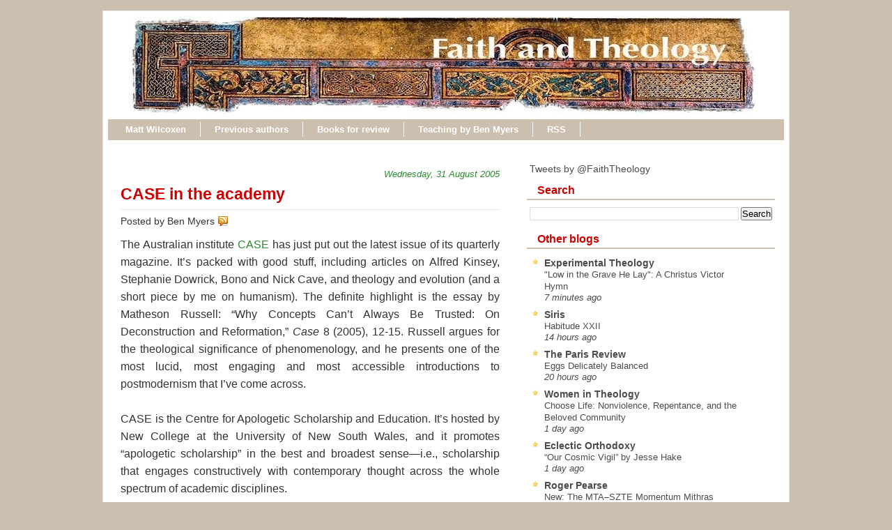

--- FILE ---
content_type: text/html; charset=UTF-8
request_url: https://www.faith-theology.com/2005/09/case-in-academy.html
body_size: 23894
content:
<!DOCTYPE html>
<html dir='ltr' xmlns='http://www.w3.org/1999/xhtml' xmlns:b='http://www.google.com/2005/gml/b' xmlns:data='http://www.google.com/2005/gml/data' xmlns:expr='http://www.google.com/2005/gml/expr'>
<head>
<link href='https://www.blogger.com/static/v1/widgets/2944754296-widget_css_bundle.css' rel='stylesheet' type='text/css'/>
<meta content='text/html; charset=UTF-8' http-equiv='Content-Type'/>
<meta content='blogger' name='generator'/>
<link href='https://www.faith-theology.com/favicon.ico' rel='icon' type='image/x-icon'/>
<link href='https://www.faith-theology.com/2005/09/case-in-academy.html' rel='canonical'/>
<link rel="alternate" type="application/atom+xml" title="Faith and Theology - Atom" href="https://www.faith-theology.com/feeds/posts/default" />
<link rel="alternate" type="application/rss+xml" title="Faith and Theology - RSS" href="https://www.faith-theology.com/feeds/posts/default?alt=rss" />
<link rel="service.post" type="application/atom+xml" title="Faith and Theology - Atom" href="https://www.blogger.com/feeds/14261952/posts/default" />

<link rel="alternate" type="application/atom+xml" title="Faith and Theology - Atom" href="https://www.faith-theology.com/feeds/112552906181783159/comments/default" />
<!--Can't find substitution for tag [blog.ieCssRetrofitLinks]-->
<meta content='https://www.faith-theology.com/2005/09/case-in-academy.html' property='og:url'/>
<meta content='CASE in the academy' property='og:title'/>
<meta content='The Australian institute CASE  has just put out the latest issue of its quarterly magazine. It’s packed with good stuff, including articles ...' property='og:description'/>
<title>Faith and Theology: CASE in the academy</title>
<style id='page-skin-1' type='text/css'><!--
/* ************ START OF CSS STYLING ************ */
/* -----------------------------------------------------------------------
Template Geek
Customizado por Juliana Sardinha
Blog: http://dicasblogger.blogspot.com
Designer original: Blogger Template External
Autor: Ourblogtemplates.com
"""NÃO RETIRE OS CRÉDITOS"""
----------------------------------------------------------------------- */
/* Variable definitions
========================
<Variable name="bodybgColor" description="Body Background Color"
type="color" default="#FFBBE8">
<Variable name="blogframeColor" description="Blog Background Color"
type="color" default="#800040">
<Variable name="blogBorderColor" description="Blog Border Color"
type="color" default="#800040">
<Variable name="headerbgColor" description="Header Background Color"
type="color" default="#ffffff">
<Variable name="headerBorderColor" description="Header Border Color"
type="color" default="#800040">
<Variable name="blogTitleColor" description="Blog Title Color"
type="color" default="#800040">
<Variable name="blogDescriptionColor" description="Blog Description Color"
type="color" default="#800040">
<Variable name="commentboxBorderColor" description="Comment Box Border Color"
type="color" default="#C94093">
<Variable name="linkbarbgColor" description="Linkbar Background Color"
type="color" default="#C94093">
<Variable name="linkbarBorderColor" description="Linkbar Border Color"
type="color" default="#9D1961">
<Variable name="linkbarTextColor" description="Linkbar Text Color"
type="color" default="#ffffff">
<Variable name="linkbarHoverBgColor" description="Linkbar Hover Background Color"
type="color" default="#ffffff">
<Variable name="linkbarHoverTextColor" description="Linkbar Hover Text Color"
type="color" default="#9D1961">
<Variable name="contentbgColor" description="Content Background Color"
type="color" default="#ffffff">
<Variable name="contentBorderColor" description="Content Border Color"
type="color" default="#9D1961">
<Variable name="postbgColor" description="Post Background Color"
type="color" default="#ffffff">
<Variable name="postBorderColor" description="Post Border Color"
type="color" default="#ffffff">
<Variable name="postTitleColor" description="Post Title Color"
type="color" default="#000000">
<Variable name="dateHeaderColor" description="Date Header Color"
type="color" default="#000000">
<Variable name="textColor" description="Text Color"
type="color" default="#191919">
<Variable name="mainLinkColor" description="Main Link Color"
type="color" default="#333333">
<Variable name="mainHoverLinkColor" description="Main Hover Link Color"
type="color" default="#9D1961">
<Variable name="mainVisitedLinkColor" description="Main Visited Link Color"
type="color" default="#9D1961">
<Variable name="blogQuoteColor" description="Blog Quote Color"
type="color" default="#191919">
<Variable name="codeTextColor" description="Code Text Color"
type="color" default="#660000">
<Variable name="imageBorderColor" description="Photo Border Color"
type="color" default="#f5f5f5">
<Variable name="postfooterbgColor" description="Postfooter Background Color"
type="color" default="#E590C8">
<Variable name="postfooterBorderColor" description="Postfooter Border Color"
type="color" default="#E590C8">
<Variable name="postfooterTextColor" description="Postfooter Text Color"
type="color" default="#b8659C">
<Variable name="postfooterLinkColor" description="Postfooter Link Color"
type="color" default="#b8659C">
<Variable name="commentTabLinkColor" description="Comment Tab Link Color"
type="color" default="#b8659C">
<Variable name="feedlinksColor" description="Feed Links Color"
type="color" default="#9D1961">
<Variable name="mainsidebarbgColor" description="Main Sidebar Background Color"
type="color" default="#FFBBE8">
<Variable name="mainbordersidebarbgColor" description="Main Border Sidebar Background Color"type="color" default="#FFBBE8">
<Variable name="sidebar1bgColor" description="Sidebar1 Background Color"
type="color" default="#FFBBE8">
<Variable name="sidebar2bgColor" description="Sidebar2 Background Color"
type="color" default="#FFBBE8">
<Variable name="sidebar3bgColor" description="Sidebar3 Background Color"
type="color" default="#FFBBE8">
<Variable name="sidebar1BorderColor" description="Sidebar1 Border Color"
type="color" default="#C94093">
<Variable name="sidebar2BorderColor" description="Sidebar2 Border Color"
type="color" default="#C94093">
<Variable name="sidebar3BorderColor" description="Sidebar3 Border Color"
type="color" default="#C94093">
<Variable name="sidebar1HeaderBgColor" description="Sidebar1 Header Background Color"
type="color" default="#ffffff">
<Variable name="sidebar2HeaderBgColor" description="Sidebar2 Header Background Color"
type="color" default="#ffffff">
<Variable name="sidebar3HeaderBgColor" description="Sidebar3 Header Background Color"
type="color" default="#ffffff">
<Variable name="sidebar1HeaderBorderColor" description="Sidebar1 Header Border Color"
type="color" default="#C94093">
<Variable name="sidebar2HeaderBorderColor" description="Sidebar2 Header Border Color"
type="color" default="#C94093">
<Variable name="sidebar3HeaderBorderColor" description="Sidebar3 Header Border Color"
type="color" default="#C94093">
<Variable name="sidebar1HeaderColor" description="Sidebar1 Header Color"
type="color" default="#000000">
<Variable name="sidebar2HeaderColor" description="Sidebar2 Header Color"
type="color" default="#000000">
<Variable name="sidebar3HeaderColor" description="Sidebar3 Header Color"
type="color" default="#000000">
<Variable name="sidebar1TextColor" description="Sidebar1 Text Color"
type="color" default="#9D1961">
<Variable name="sidebar2TextColor" description="Sidebar2 Text Color"
type="color" default="#9D1961">
<Variable name="sidebar3TextColor" description="Sidebar3 Text Color"
type="color" default="#9D1961">
<Variable name="sidebar1LinkColor" description="Sidebar1 Link Color"
type="color" default="#9D1961">
<Variable name="sidebar2LinkColor" description="Sidebar2 Link Color"
type="color" default="#9D1961">
<Variable name="sidebar3LinkColor" description="Sidebar3 Link Color"
type="color" default="#9D1961">
<Variable name="sidebar1HoverLinkColor" description="Sidebar1 Hover Link Color"
type="color" default="#000000">
<Variable name="sidebar2HoverLinkColor" description="Sidebar2 Hover Link Color"
type="color" default="#000000">
<Variable name="sidebar3HoverLinkColor" description="Sidebar3 Hover Link Color"
type="color" default="#000000">
<Variable name="sidebar1VisitedLinkColor" description="Sidebar1 Visited Link Color"
type="color" default="#000000">
<Variable name="sidebar2VisitedLinkColor" description="Sidebar2 Visited Link Color"
type="color" default="#000000">
<Variable name="sidebar3VisitedLinkColor" description="Sidebar3 Visited Link Color"
type="color" default="#000000">
<Variable name="lowerbarbgColor" description="Lowerbar Background Color"
type="color" default="#ffffff">
<Variable name="lowerbarBorderColor" description="Lowerbar Border Color"
type="color" default="#C94093">
<Variable name="lowerbarHeaderColor" description="Lowerbar Header Color"
type="color" default="#000000">
<Variable name="lowerbarTextColor" description="Lowerbar Text Color"
type="color" default="#9D1961">
<Variable name="lowerbarLinkColor" description="Lowerbar Link Color"
type="color" default="#9D1961">
<Variable name="lowerbarHoverLinkColor" description="Lowerbar Hover Link Color"
type="color" default="#000000">
<Variable name="lowerbarVisitedLinkColor" description="Lowerbar Visited Link Color"
type="color" default="#000000">
<Variable name="lowerbarListLineColor" description="Lowerbar List Line Color"
type="color" default="#000000">
<Variable name="commentTitleColor" description="Comment Header Color"
type="color" default="#000000">
<Variable name="commentAuthorBgColor" description="Comment Author Background Color"
type="color" default="#9D1961">
<Variable name="commentauthorColor" description="Comment Author Color"
type="color" default="#9D1961">
<Variable name="commentTimeStampColor" description="Comment Timestamp Color"
type="color" default="#C94093">
<Variable name="commentTextColor" description="Comment Text Color"
type="color" default="#4c4c4c">
<Variable name="footerbgColor" description="Footer Background Color"
type="color" default="#ffffff">
<Variable name="footerBorderColor" description="Footer Border Color"
type="color" default="#000000">
<Variable name="footerHeaderColor" description="Footer Header Color"
type="color" default="#000000">
<Variable name="footerTextColor" description="Footer Text Color"
type="color" default="#C94093">
<Variable name="footerLinkColor" description="Footer Link Color"
type="color" default="#C94093">
<Variable name="footerHoverLinkColor" description="Footer Hover Link Color"
type="color" default="#C94093">
<Variable name="footerVisitedLinkColor" description="Footer Visited Link Color"
type="color" default="#C94093">
<Variable name="blogTitleFont" description="Blog Title Font"
type="font"
default="normal bold 273% Georgia, Times, serif"
>
<Variable name="blogDescriptionFont" description="Blog Description Font"
type="font"
default="normal normal 104% georgia,helvetica,verdana,Georgia, serif"
>
<Variable name="linkbarTextFont" description="Linkbar Text Font"
type="font"
default="normal normal 87% Verdana, sans-serif"
>
<Variable name="dateHeaderFont" description="Date Header Font"
type="font"
default="normal bold 117% Arial, sans-serif"
>
<Variable name="postTitleFont" description="Post Title Font"
type="font"
default="normal bold 180% Georgia, Times, serif"
>
<Variable name="textFont" description="Text Font"
type="font"
default="normal normal 110% Arial, sans-serif"
>
<Variable name="quoteFont" description="Blog Quote Font"
type="font"
default="normal normal 92% helvetica,tahoma,verdana,arial,times,Sans-serif"
>
<Variable name="sidebarHeaderFont" description="Sidebar Title Font"
type="font"
default="normal bold 127% Arial, sans-serif"
>
<Variable name="sidebarTextFont" description="Sidebar Text Font"
type="font"
default="normal normal 88% Arial, Verdana, sans-serif"
>
<Variable name="postfooterTextFont" description="Post-Footer Text Font"
type="font"
default="normal normal 93% Arial, sans-serif"
>
<Variable name="commentTitleFont" description="Comment Title Font"
type="font"
default="normal bold 120% Arial, sans-serif"
>
<Variable name="commentTextFont" description="Comment Text Font"
type="font"
default="normal normal 95% Arial, sans-serif"
>
<Variable name="footerHeaderFont" description="Footer Header Font"
type="font"
default="normal bold 131% Trebuchet, Trebuchet MS, Arial, sans-serif"
>
<Variable name="footerTextFont" description="Footer Text Font"
type="font"
default="normal normal 76% Trebuchet, Trebuchet MS, Arial, sans-serif"
>
*/
/* -----   GLOBAL   -----  */
* {margin:0; padding:0;}
body {
margin: 0px 0px 0px 0px;
padding: 0px 0px 0px 0px;
text-align: center;
color: #333333;
background: #CCBFAF;
font-family: arial,verdana,helvetica,tahoma,Sans-serif;
font-size: 100%;
width: 100%;
}
#outer-wrapper {
margin: 0 auto;   /* to make the template lay in the screen center */
padding: 0px 0px 0px 0px;
margin-top: 15px;
margin-bottom: 30px;
position: relative;
width: 100%;
text-align: center;
}
#blog-wrapper {
margin: 0 auto;   /* to make the template lay in the screen center */
padding: 6px 8px 6px 6px;
margin-top: 15px;
margin-bottom: 10px;
text-align: center;
position: relative;
width: 970px;
background: #ffffff;
border: 1px solid #e6e6e6;
}
#spacer {clear: both; margin: 0; padding: 0;}
/* global link attributes */
a {color: #2D8930; text-decoration: none;}
a:hover {color: #f2984c; text-decoration: underline;}
a:visited {color: #1B703A; text-decoration:none;}
/* Blogger Navigation Bar */
#Navbar1 {
margin: 0;
padding: 0;
visibility: hidden;
display: none;
}
/* -----   HEADER   -----  */
#upper-wrapper {
margin: 0;
padding: 0;
width: 100%;
}
#header-wrapper {
margin: 0px 0px 0px 0px;
padding: 0px 0px 0px 0px;
text-align: center;
background: url();
border: 1px solid #ffffff;
}
#header {
margin: 0px 0px 0px 0px;
padding: 0px 0px 0px 0px;
height: 23p6x;
text-align: left;
}
#header h1 {
color: #efefef;
font: normal normal 223% Trebuchet, Trebuchet MS, Arial, sans-serif;
text-align: left;
margin: 0px 0px 0px 0px;
padding: 40px 30px 0px 30px;
}
#header h1 a {
text-decoration: none;
color: #efefef;
}
#header h1 a:hover {
text-decoration: underline;
color: #e6e6e6;
}
#header .description {
color: #e6e6e6;
font: italic normal 103% Arial, sans-serif;
text-align: left;
margin: 0px 0px 0px 0px;
padding: 10px 30px 40px 30px;
}
#header h1 p, #header .description p {margin:0;padding:0}
#header a img {
margin: 0px 0px 0px 0px;
padding: 0px 0px 0px 30px;
border: 0;
}
/* -----   LINKBAR   -----  */
#linkbar {
margin: 6px 0px 0px 0px;
padding: 0px 0px 0px 0px;
width: 100%;
position: relative;
background: #CCBFAF;
border: 1px solid #ffffff;
border-bottom: 0;
}
#linkbar ul {
margin: 0px 0px 0px 0px;
padding: 5px 5px 7px 5px;
text-align: left;
list-style-type:none;
}
#linkbar li {
display: inline;
margin: 0px 0px 0px 0px;
padding: 0px 0px 0px 0px;
}
#linkbar h2 {
margin: 0px 0px 0px 0px;
padding: 0px 0px 0px 0px;
display: none;
visibility: hidden;
}
#linkbar a {
clear: both;
margin: 0px -4px 0px 0px;
padding: 3px 20px 3px 20px;
width:100%;
text-decoration:none;
font: normal bold 84% Arial, sans-serif;
color: #ffffff;
border-right: 1px solid #ffffff;
}
#linkbar a:hover {
color: #cc0000;
background: #ffffff;
}
/* -----   MAIN   -----  */
#content-wrapper {
margin: 0px 0px 0px 0px;
padding: 0px 0px 0px 0px;
width: 100%;
position: relative;
text-align: left;
background: #ffffff;
border: 0px solid #ffffff;
border-top: 0;
}
#main-wrapper {
float: left;
position: relative;
width: 574px;
margin: 6px 0px 6px 4px;
padding: 0px 0px 0px 0px;
text-align: left;
background: #ffffff;
border: 0px solid #CCBFAF;
word-wrap: break-word; /* fix for long text breaking sidebar float in IE */
overflow: hidden; /* fix for long non-text content breaking IE sidebar float */
}
#main {
margin: 0px 0px 0px 0px;
padding: 0px 0px 15px 0px;
width: 100%;
color: #333333;
font: normal normal 100% Arial, sans-serif;
}
#main .widget {
margin: 0px 0px 0px 0px;
padding: 15px 15px 0px 15px;
}
h2.date-header {
margin: 10px 0px 3px 0px;
padding: 0px 0px 0px 0px;
text-align: right;
color: #2D8930;
font: italic normal 80% Arial, sans-serif;
text-decoration: none;
}
.date-header span {
margin: 0px 0px 0px 0px;
padding: 0px 0px 0px 0px;
}
.post {
margin: 0px 0px 0px 0px;
padding: 0px 0px 0px 0px;
line-height: 1.6em;
text-align: left;
}
.post h3 {
margin: 0px 0px 4px 0px;
padding: 0px 0px 4px 0px;
color: #cc0000;
font: normal bold 142% Trebuchet, Trebuchet MS, Arial, sans-serif;
text-decoration: none;
text-align: left;
line-height: 1.6em;
border-bottom: 1px solid #e6e6e6;
}
.post h3 a, .post h3 a:visited {
color: #cc0000;
text-decoration: none;
}
.post h3 a:hover {
color: #cc0000;
text-decoration: underline;
}
.post-body p {
/* Fix bug in IE5/Win with italics in posts */
margin: 0px 0px 0px 0px;
padding: 3px 0px 3px 0px;
display: block; /* to fix floating-ads wrapping problem in IE */
height: 1%;
overflow: visible;
text-align:justify;
text-justify:inter-word;
}
.post-body p a, .post-body p a:visited {
color: #2D8930;
text-decoration: none;
}
.post-body a:hover {
text-decoration: underline;
color: #f2984c;
}
.post ul {
margin: 0px 0px 0px 0px;
padding: 12px 0px 12px 30px;
list-style-type: disc;
line-height: 2.0em;
font-size: 95%;
}
.post ol {
margin: 0px 0px 0px 0px;
padding: 12px 0px 12px 30px;
line-height: 2.0em;
font-size: 95%;
}
.post li {
margin: 0px 0px 0px 0px;
padding: 0px 0px 0px 0px;
line-height: 1.5em;
}
a img {
margin: 5px 5px 5px 5px;
padding: 0px 0px 0px 0px;
border:0px #fff
}
.post img {
margin: 5px;
padding: 3px;
border: 1px solid #ffffff;
}
/*-- ícones Posts --*/
.post-comment-link {
background:url(https://blogger.googleusercontent.com/img/b/R29vZ2xl/AVvXsEgOXFwa6CtvqeNVLUx_jFcn2at3RGSOSyq7cRL4Q0vD_OoIy5CWHYVBA1c1zsL88Jsv5pf7xyztjusJprMsdW925KrsuB17nNtmPaSyLrYuFu671-p8I2iYCSmugUzKgTyujp-53Q/s1600/comment_rss_16.png) no-repeat;
margin:0;
padding:0 0 0 18px;
}
.post-backlinks {
background:url(https://blogger.googleusercontent.com/img/b/R29vZ2xl/AVvXsEih2cbBrZq-q5eb1NRd1y3sQodNq28cRUghkIeKCTzslBOUvag5DTF7sFYeHzHcgBartAPJa5ffDBKiTbi2dv8gvw-fS8n7i7N3ZCS8GGtjiA2jrnrW6HQn_kOnZU7wnUDOz8yYew/s1600/metavl3.gif) no-repeat;
margin:0;
padding:0 0 0 18px;
}
.post-labels {
background:url(https://blogger.googleusercontent.com/img/b/R29vZ2xl/AVvXsEjPew1eyzUPo4rZQR8BRxgeegjk3hV161fqRCnM0E6DdQwINYXHzKC0-1qibCnsxFkBkTiVODDgakq2pxsJfS25_QP0R_z32a-3Or8eTmL9gOR2lHeTwMChIv_ZzRqUkweWA83ocA/s1600/postedmk3.gif) no-repeat;
margin:0;
padding:0 0 0 18px;
}
/* -----   POST-FOOTER   ----- */
.post-footer {
display: block;
margin-top: 5px;
padding: 0px 0px 0px 0px;
font: normal normal 95% Arial, sans-serif;
color: #4c4c4c;
font-weight: normal;
border-top: 2px dotted #e6e6e6;
}
.post-footer-line {
margin: 3px 0px 0px 0px;
padding: 0px 0px 0px 0px;
}
.post-footer a {
text-decoration: none;
color: #DE8B09;
}
.post-footer a:hover {
text-decoration: none;
color: #f2984c;
}
#blog-pager, #blog-pager a {
margin: 0px 0px 0px 0px;
padding: 7px 0px 10px 0px;
text-align: center;
font-size: 93%;
color: #2D8930;
}
#blog-pager a:hover {color: #f2984c}
#blog-pager-newer-link {
float: left;
margin: 0px 0px 0px 0px;
padding-left: 3px;
}
#blog-pager-older-link {
float: right;
margin: 0px 0px 0px 0px;
padding-right: 3px;
}
.feed-links {
margin: 0px 0px 0px 0px;
padding: 25px 3px 20px 3px;
clear: both;
line-height: 1.5em;
text-align: right;
font-size: 93%;
color: #2D8930;
display: none;
}
.feed-links a, .feed-links a:visited {color: #2D8930}
.feed-links a:hover {color: #f2984c}
/* -----   SIDEBAR   -----  */
#side-wrapper {
width: 375px;
float: right;
margin: 0px 0px 0px 0px;
margin-top:10px;
padding: 6px 0px 0px 0px;
background: #ffffff;
border: 0px solid #CCBFAF;
word-wrap: break-word; /* fix for long text breaking sidebar float in IE */
overflow: hidden; /* fix for long non-text content breaking IE sidebar float */
}
#sidebar-wrapper {
width: 375px;
float: left;
margin: 0px 0px 0px 0px;
padding: 0px 0px 0px 0px;
word-wrap: break-word; /* fix for long text breaking sidebar float in IE */
overflow: hidden; /* fix for long non-text content breaking IE sidebar float */
}
.sidebar {
margin: 0px 0px 0px 0px;
padding: 0px 0px 0px 0px;
text-align: left;
line-height: 1.4em;
font: normal normal 88% Trebuchet, Trebuchet MS, Arial, sans-serif;
}
#sidebar1 {
width: 348px;
margin: 0px 6px 6px 0px;
padding: 6px 10px 0px 10px;
color: #4c4c4c;
background: #ffffff;
border: 1px solid #ffffff;
}
#sidebar4 {
width: 348px;
margin: 0px 6px 6px 0px;
padding: 6px 10px 0px 10px;
color: #4c4c4c;
background: #ffffff;
border: 1px solid #ffffff;
}
#sidebar2 {
float: left;
width: 160px;
margin: 0px 6px 0px 0px;
padding: 6px 10px 0px 10px;
color: #4c4c4c;
background: #ffffff;
border: 1px solid #ffffff;
}
#sidebar3 {
float: right;
width: 160px;
margin: 0px 0px 0px 0px;
padding: 6px 10px 0px 10px;
color: #4c4c4c;
background: #ffffff;
border: 1px solid #ffffff;
}
#sidebar1 .widget, #sidebar2 .widget, #sidebar3 .widget, #sidebar4 .widget {
margin: 0px 0px 0px 0px;
padding: 0px 0px 10px 0px;
}
/* sidebar heading -----  */
#sidebar1 h2, #sidebar4 h2 {
margin: 0px -4px 10px -4px;
padding: 3px 15px 3px 15px;
text-align: left;
color: #cc0000;
font: normal bold 116% Arial, sans-serif;
background: #ffffff;
border-bottom: 2px solid #CCBFAF;
text-align: left;
}
#sidebar2 h2 {
margin: 0px -4px 10px -4px;
padding: 3px 15px 3px 15px;
text-align: left;
color: #cc0000;
font: normal bold 116% Arial, sans-serif;
background: #ffffff;
border-bottom: 2px solid #CCBFAF;
text-align: left;
}
#sidebar3 h2 {
margin: 0px -4px 10px -4px;
padding: 3px 15px 3px 15px;
text-align: left;
color: #cc0000;
font: normal bold 116% Arial, sans-serif;
background: #ffffff;
border-bottom: 2px solid #CCBFAF;
text-align: left;
}
.sidebar ul, #BlogArchive1 ul {
margin: 0px 0px 0px 0px;
padding: 0px 0px 0px 0px;
list-style-type:none;
}
.sidebar li, #BlogArchive1 li {
margin: 0px 0px 0px 0px;
padding: 0px 0px 0px 0px;
line-height: 1.5em;
background:url(https://blogger.googleusercontent.com/img/b/R29vZ2xl/AVvXsEiCM88gcFBWDJkvCx17_qBDCE7ibhyphenhyphenOM-H0c98f-ziMVGTSB1yxEzNHlDkn-hpeMes7y8RuCAwZMQV7xDMwitzVYJfwr0sHKjOG6UsHOEoQNL1PveO7Hedy1kSiu1Pnl16UPW6X8w/s1600/bullet_star.png) no-repeat 0 0px; padding-left:20px;
}
#sidebar2 ul{
list-style: none;
margin:0; padding:0;
}
#sidebar2 li {
margin: 0px 0px 0px 0px;
padding: 0px 0px 0px 0px;
line-height: 1.4em;
background:url(https://blogger.googleusercontent.com/img/b/R29vZ2xl/AVvXsEjkaOo2fjRy2Ft3lvjvULiMnF58mm0gK8zQXM12DrGzsbwR4l6wIBz4bop-6YRJdzpsjgOOgBDND5hNf5B-9ASum1q8ofo_cF6IaRb78HbfW8QHdhUa1RBLYSnjnU8HRZk33t6kuA/s1600/bullet_yellow.png) no-repeat 0 0px; padding-left:20px;
}
#sidebar3 ul{
list-style: none;
margin:0; padding:0;
}
#sidebar3 li {
margin: 0px 0px 0px 0px;
padding: 0px 0px 0px 0px;
line-height: 1.4em;
background:url(https://blogger.googleusercontent.com/img/b/R29vZ2xl/AVvXsEjkaOo2fjRy2Ft3lvjvULiMnF58mm0gK8zQXM12DrGzsbwR4l6wIBz4bop-6YRJdzpsjgOOgBDND5hNf5B-9ASum1q8ofo_cF6IaRb78HbfW8QHdhUa1RBLYSnjnU8HRZk33t6kuA/s1600/bullet_yellow.png) no-repeat 0 0px; padding-left:20px;
}
#sidebar1 a, #sidebar4 a {
color: #4c4c4c;
text-decoration: none;
}
#sidebar2 a {
color: #4c4c4c;
text-decoration: none;
}
#sidebar3 a {
color: #4c4c4c;
text-decoration: none;
}
#sidebar1 a:hover, #sidebar4 a:hover {
text-decoration: underline;
color: #f2984c;
}
#sidebar2 a:hover {
text-decoration: underline;
color: #f2984c;
}
#sidebar3 a:hover {
text-decoration: underline;
color: #f2984c;
}
#sidebar1 a:visited, #sidebar4 a:visited {
text-decoration: none;
color: #4c4c4c;
}
#sidebar2 a:visited {
text-decoration: none;
color: #4c4c4c;
}
#sidebar3 a:visited {
text-decoration: none;
color: #4c4c4c;
}
.sidebar a img {
margin: 0px 0px 0px 0px;
padding: 0px 0px 0px 0px;
}
/* -----   PROFILE   -----  */
.profile-img a img {
display: block;
float: left;
margin: 0px 0px 0px 0px;
padding: 0px 0px 0px 0px;
clear: both;
}
.profile-textblock {
margin: 0px 0px 0px 0px;
padding: 10px 0px 10px 0px;
clear: both;
line-height: 1.6em;
}
.profile-data {
margin: 0px 0px 0px 0px;
padding: 0px 0px 0px 0px;
font-weight: normal;
font-style: italic;
}
.profile-datablock {
margin: 0px 0px 0px 0px;
padding: 0px 0px 0px 0px;
}
.profile-link {
margin: 0px 0px 0px 0px;
padding: 0px 0px 0px 0px;
}
/* -----   BLOCKQUOTE   ----- */
blockquote {
margin: 12px 30px 12px 20px;
padding: 0px 0px 0px 10px;
color: #333333;
font: normal 97% Arial, sans-serif;
line-height: 1.6em;
color: #333333;
border: 1px solid #c0c0c0;
background: #f5f5f5;
}
/* -----   CODE   ----- */
code {
color: #333333;
font-size: 110%;
}
/* -----   COMMENT   -----  */
#comments {
margin: 0px 0px 0px 0px;
padding: 15px 20px 15px 20px;
text-align: left;
color: #4c4c4c;
font: normal normal 94% Trebuchet, Trebuchet MS, Arial, sans-serif;
background:#fff;
}
/* comment-header */
#comments h4 {
margin: 10px 0px 0px 0px;
padding: 3px 0px 3px 0px;
color: #1B703A;
font: normal normal 128% Trebuchet, Trebuchet MS, Arial, sans-serif;
}
.deleted-comment {
font-style:italic;
color:gray;
margin: 3px 0px 3px 0px;
}
.comment-author {
margin: 15px 0px 10px 0px;
padding: 15px 0px 0px 20px;
color: #cc0000;
background: #ffffff;
border-top: 1px dotted #CCBFAF;
}
.comment-author a {color: #cc0000;text-decoration:none;}
.comment-author a:hover {color: #f2984c;text-decoration:underline;}
.comment-body {
margin: 0px 0px 0px 0px;
padding: 0px 0px 4px 20px;
}
.comment-footer {
margin: 0px 0px 20px 0px;
padding: 0px 0px 0px 75px;
}
.comment-timestamp, .comment-timestamp a {
margin: 0px 0px 0px 0px;
padding: 0px 0px 0px 0px;
color: gray;
font-size: 95%;
text-decoration: none;
}
.comment-body p {
margin: 0px 0px 0px 0px;
padding: 0px 0px 0px 0px;
line-height: 1.6em;
}
#comments ul {
margin: 0px 0px 0px 0px;
padding: 0px 0px 0px 0px;
list-style-type: disc;
}
#comments li {
margin: 0px 0px 0px 0px;
padding: 0px 0px 0px 0px;
}
a.comment-link {
/* ie5.0/win doesn't apply padding to inline elements,
so we hide these two declarations from it */
padding: 0px 0px 0px 0px;
}
.comentariosadd{
height: 30px;
}
.comentariosadd a{
display:block;
background:transparent url(https://blogger.googleusercontent.com/img/b/R29vZ2xl/AVvXsEgdMc3wcLS0e6e314oJjPKsjMx6PLM60U5EiU_mM3ASDfBNOvmYDvEJq9OG7Dj7afFwEaldA87yX4TsCdZ1Ifc-b1jcJd3LS6qrp3-EOABYA5evXSADicTW2qW_pxAL3iMh5Jq3Ww/s1600/comentarvy6.gif) no-repeat 0% 0%;
height:23px;
width:101px;
float: right;
text-indent: -6000px;
}
.comentariosadd a:hover{
display:block;
background:transparent url(https://blogger.googleusercontent.com/img/b/R29vZ2xl/AVvXsEgdMc3wcLS0e6e314oJjPKsjMx6PLM60U5EiU_mM3ASDfBNOvmYDvEJq9OG7Dj7afFwEaldA87yX4TsCdZ1Ifc-b1jcJd3LS6qrp3-EOABYA5evXSADicTW2qW_pxAL3iMh5Jq3Ww/s1600/comentarvy6.gif) no-repeat 0% 0%;
height:23px;
width:101px;
border-bottom:2px solid #c52823;
text-indent: -6000px;
}
html>body a.comment-link {
/* respecified, for ie5/mac's benefit */
padding-left: 0px;
}
/* -----   LOWER SECTION   -----  */
#lower-wrapper {
margin: 0;
padding: 0;
width: 100%;
font: normal normal 88% Trebuchet, Trebuchet MS, Arial, sans-serif;
color: #ffff66;
background: #666666;
border-top: 4px solid #cc0000;
}
#lowerbar-wrapper {
float: left;
margin: 0px 0px 0px 0px;
padding: 0px 0px 15px 0px;
width: 33%;
text-align: left;
line-height: 1.3em;
background: #666666;
word-wrap: break-word; /* fix for long text breaking sidebar float in IE */
overflow: hidden; /* fix for long non-text content breaking IE sidebar float */
}
#lowerads-wrapper {
float: left;
margin: 0px 0px 0px 0px;
padding: 0px 0px 15px 0px;
width: 920px;
text-align: center;
background: #666666;
word-wrap: break-word; /* fix for long text breaking sidebar float in IE */
overflow: hidden; /* fix for long non-text content breaking IE sidebar float */
}
.lowerbar {margin: 0; padding: 0;}
.lowerbar .widget {margin: 0; padding: 20px 20px 0px 40px;}
.lowerads {margin: 0; padding: 0;}
.lowerads .widget {margin: 0; padding: 0px 0px 0px 0px;}
.lowerbar h2 {
margin: 0px 0px 7px -20px;
padding: 0px 0px 5px 0px;
color: #ffff66;
font: normal bold 116% Arial, sans-serif;
text-align: left;
border-bottom: 1px solid #ffffff;
}
.lowerbar ul {
margin: 0px 0px 0px 0px;
padding: 0px 0px 0px 0px;
list-style-type: none;
}
.lowerbar li {
margin: 0px 0px 7px 0px;
padding: 0px 0px 5px 0px;
border-bottom: 1px dashed #ffffff;
}
.lowerbar a {color: #ffffff; text-decoration: none;}
.lowerbar a:hover {text-decoration: underline; color: #ffcc66;}
.lowerbar a:visited {text-decoration: none; color: #ffffff;}
/* -----   FOOTER   ----- */
#footer-wrapper {
clear: both;
display: inline; /* handles IE margin bug */
float: left;
width: 100%;
margin: 6px 0px 0px 0px;
padding: 0px 0px 0px 0px;
background: #efefef;
border: 1px solid #ffffff;
}
#footer {
margin: 0px 0px 0px 0px;
padding: 0px 0px 0px 0px;
text-align: left;
color: #000000;
font: normal normal 73% Arial, sans-serif;
line-height: 1.6em;
}
#footer h2 {
margin: 0px 0px 0px 0px;
padding: 3px 0px 3px 0px;
color: #2D8930;
font: normal bold 113% Arial, sans-serif;
}
#footer .widget {
margin: 0px 0px 0px 0px;
padding: 7px 10px 7px 10px;
}
.footer p {margin: 0; padding: 0}
.footer a {
color: #2D8930;
text-decoration: none;
}
.footer a:hover {
color: #cc0000;
text-decoration: underline;
}
.footer a:visited {
color: #1B703A;
text-decoration: none;
}
/* -----   OUTER ADS   -----  */
#topads-wrapper {
margin: 0;
padding: 0;
position: relative;
text-align: center;
width: 100%;
}
#topads {margin: 0; padding: 0;}
#bottomads-wrapper {
margin: 0;
padding: 0;
position: relative;
text-align: center;
width: 100%;
}
#bottomads {margin: 0; padding: 10px 0;}
#header-bottom{
width:100%;
text-align: center;
margin-top:.6em;
word-wrap: break-word; /* fix for long text breaking sidebar float in IE */
overflow: hidden;     /* fix for long non-text content breaking IE
sidebar float */
}
/* -----   CREDIT   ----- */
#credit {
margin: 0px 0px 0px 0px;
padding: 2px 0px 0px 0px;
width: 100%;
height: 26px;
clear: both;
font-family: verdana, helvetica;
font-size: 70%;
color: #777777;
font-weight: normal;
background: #777777;
}
#creditleft {
margin: 0px 0px 0px 0px;
padding: 7px 0px 0px 0px;
height: 26px;
position: relative;
float: left;
text-align: left;
display: inline;
width: 71%;
background: #ffffff;
}
#creditright {
margin: -33px 0px 0px 0px;
padding: 7px 0px 0px 0px;
height: 26px;
position: relative;
float: right;
text-align:right;
display: inline;
width: 30%;
background: #ffffff;
}
#creditleft p {
margin: 0;
padding: 0
}
#creditright p {
margin: 0;
padding: 0
}
#creditleft a, .creditleft a:hover, .creditleft a:visited {
color: #777777;
text-decoration: underline;
}
#creditright a, .creditright a:hover, .creditright a:visited {
color: #777777;
text-decoration: underline;
}
/* ************ END OF CSS STYLING ************ */
/** Page structure tweaks for layout editor wireframe */
body#layout #main,
body#layout #sidebar {
padding: 0;
}
.blog-author-comment p {
margin: 15px 0px 10px 0px;
padding: 0px 0px 0px 20px;
color: #319D0B;
background:#fff;
}

--></style>
<script type='text/javascript'>
//<![CDATA[
var relatedTitles = new Array();
var relatedTitlesNum = 0;
var relatedUrls = new Array();
function related_results_labels(json) {
for (var i = 0; i < json.feed.entry.length; i++) {
var entry = json.feed.entry[i];
relatedTitles[relatedTitlesNum] = entry.title.$t;
for (var k = 0; k < entry.link.length; k++) {
if (entry.link[k].rel == 'alternate') {
relatedUrls[relatedTitlesNum] = entry.link[k].href;
relatedTitlesNum++;
break;
}
}
}
}
function removeRelatedDuplicates() {
var tmp = new Array(0);
var tmp2 = new Array(0);
for(var i = 0; i < relatedUrls.length; i++) {
if(!contains(tmp, relatedUrls[i])) {
tmp.length += 1;
tmp[tmp.length - 1] = relatedUrls[i];
tmp2.length += 1;
tmp2[tmp2.length - 1] = relatedTitles[i];
}
}
relatedTitles = tmp2;
relatedUrls = tmp;
}
function contains(a, e) {
for(var j = 0; j < a.length; j++) if (a[j]==e) return true;
return false;
}
function printRelatedLabels() {
var r = Math.floor((relatedTitles.length - 1) * Math.random());
var i = 0;
document.write('<ul>');
while (i < relatedTitles.length && i < 20) {
document.write('<li><a href="' + relatedUrls[r] + '">' + relatedTitles[r] +
'</a></li>');
if (r < relatedTitles.length - 1) {
r++;
} else {
r = 0;
}
i++;
}
document.write('</ul>');
}
//]]>
</script>
<link href='http://www.faith-theology.com/favicon.ico' rel='shortcut icon'/>
<link href='http://www.faith-theology.com/favicon.ico' rel='shortcut icon' type='image/vnd.microsoft.icon'/>
<link href="//www.faith-theology.com/favicon.ico" rel="icon">
<link href="//www.faith-theology.com/favicon.ico" rel="icon" type="image/vnd.microsoft.icon">
<link href='https://www.blogger.com/dyn-css/authorization.css?targetBlogID=14261952&amp;zx=730b068f-8c84-450e-a515-c7487148cd88' media='none' onload='if(media!=&#39;all&#39;)media=&#39;all&#39;' rel='stylesheet'/><noscript><link href='https://www.blogger.com/dyn-css/authorization.css?targetBlogID=14261952&amp;zx=730b068f-8c84-450e-a515-c7487148cd88' rel='stylesheet'/></noscript>
<meta name='google-adsense-platform-account' content='ca-host-pub-1556223355139109'/>
<meta name='google-adsense-platform-domain' content='blogspot.com'/>

<!-- data-ad-client=ca-pub-2537697153527234 -->

</head>
<body>
<div class='navbar section' id='navbar'><div class='widget Navbar' data-version='1' id='Navbar1'><script type="text/javascript">
    function setAttributeOnload(object, attribute, val) {
      if(window.addEventListener) {
        window.addEventListener('load',
          function(){ object[attribute] = val; }, false);
      } else {
        window.attachEvent('onload', function(){ object[attribute] = val; });
      }
    }
  </script>
<div id="navbar-iframe-container"></div>
<script type="text/javascript" src="https://apis.google.com/js/platform.js"></script>
<script type="text/javascript">
      gapi.load("gapi.iframes:gapi.iframes.style.bubble", function() {
        if (gapi.iframes && gapi.iframes.getContext) {
          gapi.iframes.getContext().openChild({
              url: 'https://www.blogger.com/navbar/14261952?po\x3d112552906181783159\x26origin\x3dhttps://www.faith-theology.com',
              where: document.getElementById("navbar-iframe-container"),
              id: "navbar-iframe"
          });
        }
      });
    </script><script type="text/javascript">
(function() {
var script = document.createElement('script');
script.type = 'text/javascript';
script.src = '//pagead2.googlesyndication.com/pagead/js/google_top_exp.js';
var head = document.getElementsByTagName('head')[0];
if (head) {
head.appendChild(script);
}})();
</script>
</div></div>
<div id='blog-wrapper'>
<div id='upper-wrapper'>
<div id='header-wrapper'>
<div class='header section' id='header'><div class='widget Header' data-version='1' id='Header1'>
<div id='header-inner'>
<a href='https://www.faith-theology.com/' style='display: block'>
<img alt='Faith and Theology' height='140px; ' id='Header1_headerimg' src='https://blogger.googleusercontent.com/img/b/R29vZ2xl/AVvXsEio8ANkQ_hdMqIq2uxrABxitfde3hE0g2B8TZyqmP4MbDHqxTESMXc4R0ASFzVLeX8Rn7veHo8X8Pk38YnhcyqwGkr4jfQzo4PxDItnOp5bNRu3VDXX6P90oUQy6IbAYublM0yBYA/s1600/Faith%252Btheology%252Bbanner%252B4.jpg' style='display: block' width='900px; '/>
</a>
</div>
</div></div>
</div>
<div style='clear: both;'></div>
<div id='linkbar-wrapper'>
<div class='linkbar section' id='linkbar'><div class='widget LinkList' data-version='1' id='LinkList1'>
<h2>Matt Wilcoxen</h2>
<div class='widget-content'>
<ul>
<li><a href='https://www.faith-theology.com/p/matt-wilc.html'>Matt Wilcoxen</a></li>
<li><a href='https://www.faith-theology.com/p/contributors.html'>Previous authors</a></li>
<li><a href='http://www.faith-theology.com/2006/12/book-reviews.html'>Books for review</a></li>
<li><a href='http://www.faith-theology.com/p/sermons.html'>Teaching by Ben Myers</a></li>
<li><a href='http://feeds.feedburner.com/faith-theology'>RSS</a></li>
</ul>
<div class='clear'></div>
</div>
</div></div>
</div>
<div style='clear: both;'></div>
</div>
<!-- end upper-wrapper -->
<div id='header-bottom'>
<div class='no-items section' id='um_identificador_unico*'></div>
</div>
<div id='content-wrapper'>
<div id='main-wrapper'>
<div class='main section' id='main'><div class='widget Blog' data-version='1' id='Blog1'>
<div class='blog-posts'>
<!--Can't find substitution for tag [adStart]-->
<h2 class='date-header'>Wednesday, 31 August 2005</h2>
<div class='post'>
<a name='112552906181783159'></a>
<h3 class='post-title'>
<a href='https://www.faith-theology.com/2005/09/case-in-academy.html'>CASE in the academy</a>
</h3>
<div class='post-header-line-1'></div>
<p class='post-footer-line post-footer-line-1' style='font-size: .9em; margin-bottom: 5px;'><span class='post-1'>
Posted by
Ben Myers
</span>
<span class='post-comment-link'>
</span>
<span class='post-icons'>
<span class='item-action'>
<a href='https://www.blogger.com/email-post/14261952/112552906181783159' title='Email Post'>
<span class='email-post-icon'>&#160;</span>
</a>
</span>
<span class='item-control blog-admin pid-2058600306'>
<a href='https://www.blogger.com/post-edit.g?blogID=14261952&postID=112552906181783159&from=pencil' title='Edit Post'>
<span class='quick-edit-icon'>&#160;</span>
</a>
</span>
</span>
</p>
<div class='post-body'>
<p>The Australian institute <a href="http://www.case.edu.au/">CASE</a> has just put out the latest issue of its quarterly magazine. It&#8217;s packed with good stuff, including articles on Alfred Kinsey, Stephanie Dowrick, Bono and Nick Cave, and theology and evolution (and a short piece by me on humanism). The definite highlight is the essay by Matheson Russell: &#8220;Why Concepts Can&#8217;t Always Be Trusted: On Deconstruction and Reformation,&#8221; <em>Case</em> 8 (2005), 12-15. Russell argues for the theological significance of phenomenology, and he presents one of the most lucid, most engaging and most accessible introductions to postmodernism that I&#8217;ve come across.<br /><br />CASE is the Centre for Apologetic Scholarship and Education. It&#8217;s hosted by New College at the University of New South Wales, and it promotes &#8220;apologetic scholarship&#8221; in the best and broadest sense&#8212;i.e., scholarship that engages constructively with contemporary thought across the whole spectrum of academic disciplines.</p>
<div style='clear: both;'></div>
</div>
<div class='post-footer'>
<p class='post-footer-line post-footer-line-2'><span class='post-labels'>
Labels:
<a href='https://www.faith-theology.com/search/label/apologetics' rel='tag'>apologetics</a>,
<script src='/feeds/posts/default/-/apologetics?alt=json-in-script&callback=related_results_labels&max-results=5' type='text/javascript'></script>
<a href='https://www.faith-theology.com/search/label/journals' rel='tag'>journals</a>
<script src='/feeds/posts/default/-/journals?alt=json-in-script&callback=related_results_labels&max-results=5' type='text/javascript'></script>
</span>
</p>
<div addthis:title='CASE in the academy' addthis:url='https://www.faith-theology.com/2005/09/case-in-academy.html' class='addthis_toolbox addthis_default_style' style='padding-top:5px;margin-bottom:-4px;'>
<a class='addthis_button_facebook_like' fb:like:layout='button_count'></a>
<a class='addthis_button_tweet'></a>
<a class='addthis_counter addthis_pill_style'></a>
</div>
<script src="//s7.addthis.com/js/250/addthis_widget.js#pubid=ra-4e49d1ed60c5415d" type="text/javascript"></script>
<p class='post-footer-line post-footer-line-4'></p>
Related posts:
<script type='text/javascript'>

removeRelatedDuplicates();

printRelatedLabels();

</script>
</div>
</div>
<div class='comments' id='comments'>
<a name='comments'></a>
<h4>
<img src="//4.bp.blogspot.com/_kMUpUqMmduA/STB51fQURVI/AAAAAAAAADE/b13sDlxvZ2g/s1600/multi-user-comment-64x64.png">
4 Comments:
</h4>
<dl id='comments-block'>
<dt class='comment-author' id='comment-112553455824638790'>
<a name='c112553455824638790'></a>
<a href='https://www.blogger.com/profile/16698562143972216357' rel='nofollow' shape='rect'>Jim</a>
said...
</dt>
<dd class='comment-body'>
<p>Apologetics!  That sound you heard was Barth sighing in disbelief that one of his disciples is engaged in such a thing!</p>
</dd>
<dd class='comment-footer'>
<span class='comment-timestamp'>
<a href='#comment-112553455824638790' title='comment permalink'>
Wednesday, August 31, 2005 8:29:00 pm
</a>
<span class='item-control blog-admin pid-537424950'>
<a href='https://www.blogger.com/comment/delete/14261952/112553455824638790' title='Delete Comment'>
<span class='delete-comment-icon'>&#160;</span>
</a>
</span>
</span>
</dd>
<dt class='comment-author' id='comment-112554235311097848'>
<a name='c112554235311097848'></a>
<a href='https://www.faith-theology.com/'>
Ben Myers</a>
said...
</dt>
<dd class='blog-author-comment'>
<p>True. But Brunner is grinning from ear to ear.</p>
</dd>
<dd class='comment-footer'>
<span class='comment-timestamp'>
<a href='#comment-112554235311097848' title='comment permalink'>
Wednesday, August 31, 2005 10:39:00 pm
</a>
<span class='item-control blog-admin pid-2058600306'>
<a href='https://www.blogger.com/comment/delete/14261952/112554235311097848' title='Delete Comment'>
<span class='delete-comment-icon'>&#160;</span>
</a>
</span>
</span>
</dd>
<dt class='comment-author' id='comment-112555289704783509'>
<a name='c112555289704783509'></a>
Anonymous
said...
</dt>
<dd class='comment-body'>
<p>Hi Ben,<BR/><BR/>Came across your blog, it's great! I'll be returning here more often .</p>
</dd>
<dd class='comment-footer'>
<span class='comment-timestamp'>
<a href='#comment-112555289704783509' title='comment permalink'>
Thursday, September 01, 2005 1:34:00 am
</a>
<span class='item-control blog-admin pid-710869016'>
<a href='https://www.blogger.com/comment/delete/14261952/112555289704783509' title='Delete Comment'>
<span class='delete-comment-icon'>&#160;</span>
</a>
</span>
</span>
</dd>
<dt class='comment-author' id='comment-112565500432077180'>
<a name='c112565500432077180'></a>
<a href='https://www.blogger.com/profile/09713482855679578651' rel='nofollow' shape='rect'>Michael F. Bird</a>
said...
</dt>
<dd class='comment-body'>
<p>Ben Myers, writing an entry in a journal on apologetics!  I can't believe it!!  What would Karl Barth say!!!<BR/>Grace<BR/>MB</p>
</dd>
<dd class='comment-footer'>
<span class='comment-timestamp'>
<a href='#comment-112565500432077180' title='comment permalink'>
Friday, September 02, 2005 5:56:00 am
</a>
<span class='item-control blog-admin pid-703511812'>
<a href='https://www.blogger.com/comment/delete/14261952/112565500432077180' title='Delete Comment'>
<span class='delete-comment-icon'>&#160;</span>
</a>
</span>
</span>
</dd>
</dl>
<p class='comment-footer'>
<div class='comment-form'>
<a name='comment-form'></a>
<h3>Post a Comment</h3>
<p>
</p>
<iframe allowtransparency='true' frameborder='0' height='275' id='comment-editor' scrolling='auto' src='https://www.blogger.com/comment/frame/14261952?po=112552906181783159&hl=en-GB&saa=85391&origin=https://www.faith-theology.com' width='100%'></iframe>
</div>
</p>
<div id='backlinks-container'>
<div id='Blog1_backlinks-container'>
</div>
</div>
</div>
<!--Can't find substitution for tag [adEnd]-->
</div>
<div class='blog-pager' id='blog-pager'>
<span id='blog-pager-newer-link'>
<a class='blog-pager-newer-link' href='https://www.faith-theology.com/2005/09/philip-pullman-and-paradise-lost.html' id='Blog1_blog-pager-newer-link' title='Newer Post'><<&#160;Newer Post</a>
</span>
<span id='blog-pager-older-link'>
<a class='blog-pager-older-link' href='https://www.faith-theology.com/2005/09/creatio-ex-nihilo.html' id='Blog1_blog-pager-older-link' title='Older Post'>Older Post&#160;>></a>
</span>
<a class='home-link' href='https://www.faith-theology.com/'>Home</a>
</div>
<div class='clear'></div>
<div class='post-feeds'>
<div class='feed-links'>
Subscribe to:
<a class='feed-link' href='https://www.faith-theology.com/feeds/112552906181783159/comments/default' target='_blank' type='application/atom+xml'>Post Comments (Atom)</a>
</div>
</div>
</div></div>
</div>
<div id='side-wrapper'>
<div class='sidebar section' id='sidebar1'><div class='widget HTML' data-version='1' id='HTML4'>
<div class='widget-content'>
<a class="twitter-timeline" data-dnt="true" href="https://twitter.com/mattwilcoxen" data-widget-id="359572742670004226">Tweets by @FaithTheology</a> <script>!function(d,s,id){var js,fjs=d.getElementsByTagName(s)[0],p=/^http:/.test(d.location)?'http':'https';if(!d.getElementById(id)){js=d.createElement(s);js.id=id;js.src=p+"://platform.twitter.com/widgets.js";fjs.parentNode.insertBefore(js,fjs);}}(document,"script","twitter-wjs");</script>
</div>
<div class='clear'></div>
</div><div class='widget BlogSearch' data-version='1' id='BlogSearch1'>
<h2 class='title'>Search</h2>
<div class='widget-content'>
<div id='BlogSearch1_form'>
<form action='https://www.faith-theology.com/search' class='gsc-search-box' target='_top'>
<table cellpadding='0' cellspacing='0' class='gsc-search-box'>
<tbody>
<tr>
<td class='gsc-input'>
<input autocomplete='off' class='gsc-input' name='q' size='10' title='search' type='text' value=''/>
</td>
<td class='gsc-search-button'>
<input class='gsc-search-button' title='search' type='submit' value='Search'/>
</td>
</tr>
</tbody>
</table>
</form>
</div>
</div>
<div class='clear'></div>
</div><div class='widget BlogList' data-version='1' id='BlogList1'>
<h2 class='title'>Other blogs</h2>
<div class='widget-content'>
<div class='blog-list-container' id='BlogList1_container'>
<ul id='BlogList1_blogs'>
<li style='display: block;'>
<div class='blog-icon'>
</div>
<div class='blog-content'>
<div class='blog-title'>
<a href='https://experimentaltheology.blogspot.com/' target='_blank'>
Experimental Theology</a>
</div>
<div class='item-content'>
<span class='item-title'>
<a href='https://experimentaltheology.blogspot.com/2026/02/low-in-grave-he-lay-christus-victor-hymn.html' target='_blank'>
"Low in the Grave He Lay": A Christus Victor Hymn
</a>
</span>
<div class='item-time'>
7 minutes ago
</div>
</div>
</div>
<div style='clear: both;'></div>
</li>
<li style='display: block;'>
<div class='blog-icon'>
</div>
<div class='blog-content'>
<div class='blog-title'>
<a href='http://branemrys.blogspot.com/' target='_blank'>
Siris</a>
</div>
<div class='item-content'>
<span class='item-title'>
<a href='http://branemrys.blogspot.com/2026/02/habitude-xxii.html' target='_blank'>
Habitude XXII
</a>
</span>
<div class='item-time'>
14 hours ago
</div>
</div>
</div>
<div style='clear: both;'></div>
</li>
<li style='display: block;'>
<div class='blog-icon'>
</div>
<div class='blog-content'>
<div class='blog-title'>
<a href='https://www.theparisreview.org/blog/' target='_blank'>
The Paris Review</a>
</div>
<div class='item-content'>
<span class='item-title'>
<a href='https://www.theparisreview.org/blog/2026/02/01/eggs-delicately-balanced/' target='_blank'>
Eggs Delicately Balanced
</a>
</span>
<div class='item-time'>
20 hours ago
</div>
</div>
</div>
<div style='clear: both;'></div>
</li>
<li style='display: block;'>
<div class='blog-icon'>
</div>
<div class='blog-content'>
<div class='blog-title'>
<a href='https://womenintheology.org' target='_blank'>
Women in Theology</a>
</div>
<div class='item-content'>
<span class='item-title'>
<a href='https://womenintheology.org/2026/01/31/choosing-life-nonviolence-repentance-and-the-beloved-community/' target='_blank'>
Choose Life: Nonviolence, Repentance, and the Beloved Community
</a>
</span>
<div class='item-time'>
1 day ago
</div>
</div>
</div>
<div style='clear: both;'></div>
</li>
<li style='display: block;'>
<div class='blog-icon'>
</div>
<div class='blog-content'>
<div class='blog-title'>
<a href='https://afkimel.wordpress.com' target='_blank'>
Eclectic Orthodoxy</a>
</div>
<div class='item-content'>
<span class='item-title'>
<a href='https://afkimel.wordpress.com/2026/01/31/our-cosmic-vigil-by-jesse-hake/' target='_blank'>
&#8220;Our Cosmic Vigil&#8221; by Jesse Hake
</a>
</span>
<div class='item-time'>
1 day ago
</div>
</div>
</div>
<div style='clear: both;'></div>
</li>
<li style='display: block;'>
<div class='blog-icon'>
</div>
<div class='blog-content'>
<div class='blog-title'>
<a href='https://www.roger-pearse.com/weblog' target='_blank'>
Roger Pearse</a>
</div>
<div class='item-content'>
<span class='item-title'>
<a href='https://www.roger-pearse.com/weblog/2026/01/31/new-the-mta-szte-momentum-mithras-research-group/' target='_blank'>
New: The MTA&#8211;SZTE Momentum Mithras Research Group
</a>
</span>
<div class='item-time'>
1 day ago
</div>
</div>
</div>
<div style='clear: both;'></div>
</li>
<li style='display: block;'>
<div class='blog-icon'>
</div>
<div class='blog-content'>
<div class='blog-title'>
<a href='https://vinothramachandra.wordpress.com' target='_blank'>
Vinoth Ramachandra</a>
</div>
<div class='item-content'>
<span class='item-title'>
<a href='https://vinothramachandra.wordpress.com/2026/01/31/the-bigger-problems/' target='_blank'>
The Bigger Problems
</a>
</span>
<div class='item-time'>
2 days ago
</div>
</div>
</div>
<div style='clear: both;'></div>
</li>
<li style='display: block;'>
<div class='blog-icon'>
</div>
<div class='blog-content'>
<div class='blog-title'>
<a href='https://religiondispatches.org/' target='_blank'>
Religion Dispatches</a>
</div>
<div class='item-content'>
<span class='item-title'>
<a href='https://religiondispatches.org/2026/01/30/make-no-mistake-about-trumps-minnesota-de-escalation' target='_blank'>
Make No Mistake About Trump's Minnesota 'De-Escalation'
</a>
</span>
<div class='item-time'>
2 days ago
</div>
</div>
</div>
<div style='clear: both;'></div>
</li>
<li style='display: block;'>
<div class='blog-icon'>
</div>
<div class='blog-content'>
<div class='blog-title'>
<a href='http://www.joshbarkey.com/' target='_blank'>
josh barkey</a>
</div>
<div class='item-content'>
<span class='item-title'>
<a href='http://www.joshbarkey.com/2026/01/a-poem-after-mothers-heart-surgery.html' target='_blank'>
a poem after mother's heart surgery
</a>
</span>
<div class='item-time'>
1 week ago
</div>
</div>
</div>
<div style='clear: both;'></div>
</li>
<li style='display: block;'>
<div class='blog-icon'>
</div>
<div class='blog-content'>
<div class='blog-title'>
<a href='https://rotsinn.wordpress.com' target='_blank'>
Rotsinn</a>
</div>
<div class='item-content'>
<span class='item-title'>
<a href='https://rotsinn.wordpress.com/2026/01/23/not-lehrt-beten-religiose-stimmen-ausern-sich-wahrend-des-zweiten-weltkriegs-zu-den-grosen-ordnungsfragen-der-zukunft/' target='_blank'>
&#8222;Not lehrt beten&#8220; &#8211; Religiöse Stimmen äußern sich während des Zweiten 
Weltkriegs zu den großen Ordnungsfragen der Zukunft.
</a>
</span>
<div class='item-time'>
1 week ago
</div>
</div>
</div>
<div style='clear: both;'></div>
</li>
<li style='display: block;'>
<div class='blog-icon'>
</div>
<div class='blog-content'>
<div class='blog-title'>
<a href='https://jasongoroncy.com' target='_blank'>
Per Crucem ad Lucem</a>
</div>
<div class='item-content'>
<span class='item-title'>
<a href='https://jasongoroncy.com/2026/01/03/call-for-papers-bible-and-visual-culture-unit-at-sbl-international-meeting/' target='_blank'>
Call for Papers: Bible and Visual Culture unit at SBL (International 
Meeting)
</a>
</span>
<div class='item-time'>
4 weeks ago
</div>
</div>
</div>
<div style='clear: both;'></div>
</li>
<li style='display: block;'>
<div class='blog-icon'>
</div>
<div class='blog-content'>
<div class='blog-title'>
<a href='https://www.owtleeds.com' target='_blank'>
Per Caritatem</a>
</div>
<div class='item-content'>
<span class='item-title'>
<a href='https://www.owtleeds.com/nhan-dinh-real-madrid-celta-de-vigo-vao-luc-0300-ngay-08-12' target='_blank'>
Nhận định Real Madrid &#8211; Celta de Vigo vào lúc 03:00 ngày 08/12
</a>
</span>
<div class='item-time'>
1 month ago
</div>
</div>
</div>
<div style='clear: both;'></div>
</li>
<li style='display: block;'>
<div class='blog-icon'>
</div>
<div class='blog-content'>
<div class='blog-title'>
<a href='https://itself.blog' target='_blank'>
An und für sich</a>
</div>
<div class='item-content'>
<span class='item-title'>
<a href='https://itself.blog/2025/09/16/new-blogging-venture/' target='_blank'>
New blogging venture
</a>
</span>
<div class='item-time'>
4 months ago
</div>
</div>
</div>
<div style='clear: both;'></div>
</li>
<li style='display: block;'>
<div class='blog-icon'>
</div>
<div class='blog-content'>
<div class='blog-title'>
<a href='http://70000-fathoms.blogspot.com/' target='_blank'>
70,000 Fathoms</a>
</div>
<div class='item-content'>
<span class='item-title'>
<a href='http://70000-fathoms.blogspot.com/2025/08/my-best-friend.html' target='_blank'>
My Best Friend
</a>
</span>
<div class='item-time'>
5 months ago
</div>
</div>
</div>
<div style='clear: both;'></div>
</li>
<li style='display: block;'>
<div class='blog-icon'>
</div>
<div class='blog-content'>
<div class='blog-title'>
<a href='https://rhystranter.com' target='_blank'>
Rhys Tranter</a>
</div>
<div class='item-content'>
<span class='item-title'>
<a href='https://rhystranter.com/2025/07/21/jubilee-year-rome-pilgrimage-2025/' target='_blank'>
Jubilee 2025: A Roman Pilgrimage
</a>
</span>
<div class='item-time'>
6 months ago
</div>
</div>
</div>
<div style='clear: both;'></div>
</li>
<li style='display: block;'>
<div class='blog-icon'>
</div>
<div class='blog-content'>
<div class='blog-title'>
<a href='https://theotherjournal.com/' target='_blank'>
The Other Journal</a>
</div>
<div class='item-content'>
<span class='item-title'>
<a href='https://theotherjournal.com/2025/06/leonardo-da-vincis-reflection-on-death/' target='_blank'>
Leonardo da Vinci&#8217;s Reflection on Death
</a>
</span>
<div class='item-time'>
7 months ago
</div>
</div>
</div>
<div style='clear: both;'></div>
</li>
<li style='display: block;'>
<div class='blog-icon'>
</div>
<div class='blog-content'>
<div class='blog-title'>
<a href='https://www.firstthings.com/blogs/firstthoughts' target='_blank'>
First Thoughts</a>
</div>
<div class='item-content'>
<span class='item-title'>
<a href='https://www.firstthings.com/blogs/firstthoughts/2025/01/redemption-before-christ' target='_blank'>
Redemption Before Christ
</a>
</span>
<div class='item-time'>
1 year ago
</div>
</div>
</div>
<div style='clear: both;'></div>
</li>
<li style='display: block;'>
<div class='blog-icon'>
</div>
<div class='blog-content'>
<div class='blog-title'>
<a href='https://www.christianitytoday.com/' target='_blank'>
Books and Culture</a>
</div>
<div class='item-content'>
<span class='item-title'>
<a href='https://www.christianitytoday.com/2024/10/global-church-majority-world-missions-sunday-giving-power-gap/' target='_blank'>
Mind the Power Gap in Missions
</a>
</span>
<div class='item-time'>
1 year ago
</div>
</div>
</div>
<div style='clear: both;'></div>
</li>
<li style='display: block;'>
<div class='blog-icon'>
</div>
<div class='blog-content'>
<div class='blog-title'>
<a href='https://sacredwrightings.blogspot.com/' target='_blank'>
Sacred Wrightings</a>
</div>
<div class='item-content'>
<span class='item-title'>
<a href='https://sacredwrightings.blogspot.com/2024/06/doing-theology-in-reformed-tradition-by.html' target='_blank'>
Doing Theology in the Reformed Tradition, by Cameron D. Clausing (Grove 
Doctrine D12)
</a>
</span>
<div class='item-time'>
1 year ago
</div>
</div>
</div>
<div style='clear: both;'></div>
</li>
<li style='display: block;'>
<div class='blog-icon'>
</div>
<div class='blog-content'>
<div class='blog-title'>
<a href='https://shaneclifton.com' target='_blank'>
Shane Clifton</a>
</div>
<div class='item-content'>
<span class='item-title'>
<a href='https://shaneclifton.com/2024/06/04/episode-14-of-the-change-podcast-exploring-gender/' target='_blank'>
Episode 14 of the change podcast: exploring gender
</a>
</span>
<div class='item-time'>
1 year ago
</div>
</div>
</div>
<div style='clear: both;'></div>
</li>
<li style='display: block;'>
<div class='blog-icon'>
</div>
<div class='blog-content'>
<div class='blog-title'>
<a href='http://fatherlouie.blogspot.com/' target='_blank'>
louie, louie</a>
</div>
<div class='item-content'>
<span class='item-title'>
<a href='http://fatherlouie.blogspot.com/2024/05/pentecost.html' target='_blank'>
Pentecost
</a>
</span>
<div class='item-time'>
1 year ago
</div>
</div>
</div>
<div style='clear: both;'></div>
</li>
<li style='display: block;'>
<div class='blog-icon'>
</div>
<div class='blog-content'>
<div class='blog-title'>
<a href='http://theologyphilosophycentre.co.uk' target='_blank'>
Centre of Theology & Philosophy</a>
</div>
<div class='item-content'>
<span class='item-title'>
<a href='http://theologyphilosophycentre.co.uk/2024/03/24/a-heart-of-flesh-william-desmond-and-the-bible-steven-knepper/' target='_blank'>
Now available in the Veritas series from Cascade Books: A Heart of Flesh: 
William Desmond and the Bible, ed. by Steven E. Knepper
</a>
</span>
<div class='item-time'>
1 year ago
</div>
</div>
</div>
<div style='clear: both;'></div>
</li>
<li style='display: block;'>
<div class='blog-icon'>
</div>
<div class='blog-content'>
<div class='blog-title'>
<a href='https://andygoodliff.typepad.com/my_weblog/' target='_blank'>
andygoodliff</a>
</div>
<div class='item-content'>
<span class='item-title'>
<a href='https://andygoodliff.typepad.com/my_weblog/2023/07/british-baptist-theologians-16-richard-kidd.html' target='_blank'>
British Baptist Theologians 24: Richard L. Kidd
</a>
</span>
<div class='item-time'>
2 years ago
</div>
</div>
</div>
<div style='clear: both;'></div>
</li>
<li style='display: block;'>
<div class='blog-icon'>
</div>
<div class='blog-content'>
<div class='blog-title'>
<a href='http://christanduniversity.com' target='_blank'>
Christ & University</a>
</div>
<div class='item-content'>
<span class='item-title'>
<a href='http://christanduniversity.com/equipacion-espaa-nio-sprinter-3/' target='_blank'>
equipacion espaa nio sprinter
</a>
</span>
<div class='item-time'>
2 years ago
</div>
</div>
</div>
<div style='clear: both;'></div>
</li>
<li style='display: block;'>
<div class='blog-icon'>
</div>
<div class='blog-content'>
<div class='blog-title'>
<a href='https://theologyforum.wordpress.com' target='_blank'>
Theology Forum</a>
</div>
<div class='item-content'>
<span class='item-title'>
<a href='https://theologyforum.wordpress.com/2022/12/13/kents-book-a-finalist-in-christianity-todays-2023-book-awards/' target='_blank'>
Kent&#8217;s book a finalist in Christianity Today&#8217;s 2023 book awards
</a>
</span>
<div class='item-time'>
3 years ago
</div>
</div>
</div>
<div style='clear: both;'></div>
</li>
<li style='display: none;'>
<div class='blog-icon'>
</div>
<div class='blog-content'>
<div class='blog-title'>
<a href='https://psalmsinthesouth.net' target='_blank'>
Psalms in the South</a>
</div>
<div class='item-content'>
<span class='item-title'>
<a href='https://psalmsinthesouth.net/2022/04/26/welcome/' target='_blank'>
Welcome
</a>
</span>
<div class='item-time'>
3 years ago
</div>
</div>
</div>
<div style='clear: both;'></div>
</li>
<li style='display: none;'>
<div class='blog-icon'>
</div>
<div class='blog-content'>
<div class='blog-title'>
<a href='https://ekklesiaproject.org' target='_blank'>
Ekklesia Project</a>
</div>
<div class='item-content'>
<span class='item-title'>
<a href='https://ekklesiaproject.org/blog/2022/02/renouncing-the-veil/' target='_blank'>
Renouncing the Veil
</a>
</span>
<div class='item-time'>
3 years ago
</div>
</div>
</div>
<div style='clear: both;'></div>
</li>
<li style='display: none;'>
<div class='blog-icon'>
</div>
<div class='blog-content'>
<div class='blog-title'>
<a href='https://www.patheos.com/blogs/euangelion/' target='_blank'>
Euangelion</a>
</div>
<div class='item-content'>
<span class='item-title'>
<a href='https://www.patheos.com/blogs/euangelion/2021/09/rom-321-26-translates-paraphrase-notes/' target='_blank'>
Rom 3:21-26 &#8211; Translates, Paraphrase, Notes
</a>
</span>
<div class='item-time'>
4 years ago
</div>
</div>
</div>
<div style='clear: both;'></div>
</li>
<li style='display: none;'>
<div class='blog-icon'>
</div>
<div class='blog-content'>
<div class='blog-title'>
<a href='http://resident-theologian.blogspot.com/' target='_blank'>
Resident Theologian</a>
</div>
<div class='item-content'>
<span class='item-title'>
<a href='http://resident-theologian.blogspot.com/2021/06/new-personal-website.html' target='_blank'>
New personal website!
</a>
</span>
<div class='item-time'>
4 years ago
</div>
</div>
</div>
<div style='clear: both;'></div>
</li>
<li style='display: none;'>
<div class='blog-icon'>
</div>
<div class='blog-content'>
<div class='blog-title'>
<a href='https://www.waggish.org/' target='_blank'>
Waggish</a>
</div>
<div class='item-content'>
<span class='item-title'>
<a href='https://www.waggish.org/2020/alasdair-grays-lanark-the-four-frontispieces/' target='_blank'>
Alasdair Gray&#8217;s Lanark: The Four Frontispieces
</a>
</span>
<div class='item-time'>
5 years ago
</div>
</div>
</div>
<div style='clear: both;'></div>
</li>
<li style='display: none;'>
<div class='blog-icon'>
</div>
<div class='blog-content'>
<div class='blog-title'>
<a href='https://tif.ssrc.org' target='_blank'>
The Immanent Frame</a>
</div>
<div class='item-content'>
<span class='item-title'>
<a href='https://tif.ssrc.org/2020/01/31/belief-lanman/' target='_blank'>
belief
</a>
</span>
<div class='item-time'>
6 years ago
</div>
</div>
</div>
<div style='clear: both;'></div>
</li>
<li style='display: none;'>
<div class='blog-icon'>
</div>
<div class='blog-content'>
<div class='blog-title'>
<a href='https://larryhurtado.wordpress.com' target='_blank'>
Larry Hurtado</a>
</div>
<div class='item-content'>
<span class='item-title'>
<a href='https://larryhurtado.wordpress.com/2019/11/17/linguistics-and-loanwords-in-the-gospel-of-mark/' target='_blank'>
Linguistics and Loanwords in the Gospel of Mark
</a>
</span>
<div class='item-time'>
6 years ago
</div>
</div>
</div>
<div style='clear: both;'></div>
</li>
<li style='display: none;'>
<div class='blog-icon'>
</div>
<div class='blog-content'>
<div class='blog-title'>
<a href='https://spiritualfriendship.org' target='_blank'>
Spiritual Friendship</a>
</div>
<div class='item-content'>
<span class='item-title'>
<a href='https://spiritualfriendship.org/2019/10/31/a-new-measure-of-congruence/' target='_blank'>
A New Measure of Congruence
</a>
</span>
<div class='item-time'>
6 years ago
</div>
</div>
</div>
<div style='clear: both;'></div>
</li>
<li style='display: none;'>
<div class='blog-icon'>
</div>
<div class='blog-content'>
<div class='blog-title'>
<a href='https://germanforneutestamentler.com' target='_blank'>
German for Neutestamentler</a>
</div>
<div class='item-content'>
<span class='item-title'>
<a href='https://germanforneutestamentler.com/2019/10/28/review-of-peter-von-der-osten-sackens-new-commentary-on-galatians/' target='_blank'>
Review of Peter von der Osten-Sacken&#8217;s New Commentary on Galatians
</a>
</span>
<div class='item-time'>
6 years ago
</div>
</div>
</div>
<div style='clear: both;'></div>
</li>
<li style='display: none;'>
<div class='blog-icon'>
</div>
<div class='blog-content'>
<div class='blog-title'>
<a href='http://xenizonta.blogspot.com/' target='_blank'>
ξενίζοντα: strange things</a>
</div>
<div class='item-content'>
<span class='item-title'>
<a href='http://xenizonta.blogspot.com/2019/09/upcoming-intensive-eschatology-oct-18.html' target='_blank'>
Upcoming Intensive: Eschatology (Oct 18-19; 21-22)
</a>
</span>
<div class='item-time'>
6 years ago
</div>
</div>
</div>
<div style='clear: both;'></div>
</li>
<li style='display: none;'>
<div class='blog-icon'>
</div>
<div class='blog-content'>
<div class='blog-title'>
<a href='https://rachelheldevans.com/blog/' target='_blank'>
Rachel Held Evans</a>
</div>
<div class='item-content'>
<span class='item-title'>
<a href='https://rachelheldevans.com/blog/health-updates' target='_blank'>
Rachel's Health Updates
</a>
</span>
<div class='item-time'>
6 years ago
</div>
</div>
</div>
<div style='clear: both;'></div>
</li>
<li style='display: none;'>
<div class='blog-icon'>
</div>
<div class='blog-content'>
<div class='blog-title'>
<a href='http://www.davidjdunn.com' target='_blank'>
David J. Dunn</a>
</div>
<div class='item-content'>
<span class='item-title'>
<a href='http://www.davidjdunn.com/the-untold-story-of-st-mary-of-egypt/' target='_blank'>
The Untold Story of St. Mary of Egypt
</a>
</span>
<div class='item-time'>
6 years ago
</div>
</div>
</div>
<div style='clear: both;'></div>
</li>
<li style='display: none;'>
<div class='blog-icon'>
</div>
<div class='blog-content'>
<div class='blog-title'>
<a href='https://mikehigton.org.uk' target='_blank'>
kai euthus</a>
</div>
<div class='item-content'>
<span class='item-title'>
<a href='https://mikehigton.org.uk/a-critique-of-transformed-6/?utm_source=rss&utm_medium=rss&utm_campaign=a-critique-of-transformed-6' target='_blank'>
A Critique of &#8216;Transformed&#8217; 6
</a>
</span>
<div class='item-time'>
6 years ago
</div>
</div>
</div>
<div style='clear: both;'></div>
</li>
<li style='display: none;'>
<div class='blog-icon'>
</div>
<div class='blog-content'>
<div class='blog-title'>
<a href='https://www.patheos.com/blogs/leithart/' target='_blank'>
Peter Leithart</a>
</div>
<div class='item-content'>
<span class='item-title'>
<a href='https://www.patheos.com/blogs/leithart/2019/01/tamar-the-righteous/' target='_blank'>
Tamar the Righteous
</a>
</span>
<div class='item-time'>
7 years ago
</div>
</div>
</div>
<div style='clear: both;'></div>
</li>
<li style='display: none;'>
<div class='blog-icon'>
</div>
<div class='blog-content'>
<div class='blog-title'>
<a href='https://www.patheos.com/blogs/divinewedgie/' target='_blank'>
The Divine Wedgie &#8211;</a>
</div>
<div class='item-content'>
<span class='item-title'>
<a href='https://www.patheos.com/blogs/divinewedgie/2018/12/10/images-idolatry-christians-cultural-marxism/' target='_blank'>
Images & Idolatry: What Christians Can Learn from Cultural Marxism
</a>
</span>
<div class='item-time'>
7 years ago
</div>
</div>
</div>
<div style='clear: both;'></div>
</li>
<li style='display: none;'>
<div class='blog-icon'>
</div>
<div class='blog-content'>
<div class='blog-title'>
<a href='http://catholicityandcovenant.blogspot.com/' target='_blank'>
catholicity and covenant</a>
</div>
<div class='item-content'>
<span class='item-title'>
<a href='http://catholicityandcovenant.blogspot.com/2018/10/farewell-to-catholicty-and-covenant.html' target='_blank'>
Farewell to 'catholicty and covenant', welcome to 'laudable Practice'
</a>
</span>
<div class='item-time'>
7 years ago
</div>
</div>
</div>
<div style='clear: both;'></div>
</li>
<li style='display: none;'>
<div class='blog-icon'>
</div>
<div class='blog-content'>
<div class='blog-title'>
<a href='https://chrisewgreen.wordpress.com' target='_blank'>
Paradiso</a>
</div>
<div class='item-content'>
<span class='item-title'>
<a href='https://chrisewgreen.wordpress.com/2018/08/22/the-beatitudes-in-paraphrase/' target='_blank'>
The Beatitudes in Paraphrase
</a>
</span>
<div class='item-time'>
7 years ago
</div>
</div>
</div>
<div style='clear: both;'></div>
</li>
<li style='display: none;'>
<div class='blog-icon'>
</div>
<div class='blog-content'>
<div class='blog-title'>
<a href='https://brooklyntheologian.com' target='_blank'>
Inverted Kingdom</a>
</div>
<div class='item-content'>
<span class='item-title'>
<a href='https://brooklyntheologian.com/2018/06/04/the-deception-of-sensual-pleasure/' target='_blank'>
The Deception of Sensual Pleasure
</a>
</span>
<div class='item-time'>
7 years ago
</div>
</div>
</div>
<div style='clear: both;'></div>
</li>
<li style='display: none;'>
<div class='blog-icon'>
</div>
<div class='blog-content'>
<div class='blog-title'>
<a href='http://text-patterns.thenewatlantis.com/' target='_blank'>
Alan Jacobs</a>
</div>
<div class='item-content'>
<span class='item-title'>
<a href='http://text-patterns.thenewatlantis.com/2018/05/john-ruskin-fit-third-and-last.html' target='_blank'>
John Ruskin: Fit the Third and Last
</a>
</span>
<div class='item-time'>
7 years ago
</div>
</div>
</div>
<div style='clear: both;'></div>
</li>
<li style='display: none;'>
<div class='blog-icon'>
</div>
<div class='blog-content'>
<div class='blog-title'>
<a href='http://theconnexion.net' target='_blank'>
connexions</a>
</div>
<div class='item-content'>
<span class='item-title'>
<a href='http://theconnexion.net/wp/?p=14791' target='_blank'>
Hymn of the day
</a>
</span>
<div class='item-time'>
7 years ago
</div>
</div>
</div>
<div style='clear: both;'></div>
</li>
<li style='display: none;'>
<div class='blog-icon'>
</div>
<div class='blog-content'>
<div class='blog-title'>
<a href='https://thesmilingpilgrim.wordpress.com' target='_blank'>
The Smiling Pilgrim</a>
</div>
<div class='item-content'>
<span class='item-title'>
<a href='https://thesmilingpilgrim.wordpress.com/2018/02/24/lalalala/' target='_blank'>
Lalalala
</a>
</span>
<div class='item-time'>
7 years ago
</div>
</div>
</div>
<div style='clear: both;'></div>
</li>
<li style='display: none;'>
<div class='blog-icon'>
</div>
<div class='blog-content'>
<div class='blog-title'>
<a href='http://www.abc.net.au/religion/' target='_blank'>
ABC Religion & Ethics</a>
</div>
<div class='item-content'>
<span class='item-title'>
<a href='http://www.abc.net.au/religion/articles/2018/01/25/4794608.htm' target='_blank'>
A Tale of Two Truths: What Should We Make of Australia Day?
</a>
</span>
<div class='item-time'>
8 years ago
</div>
</div>
</div>
<div style='clear: both;'></div>
</li>
<li style='display: none;'>
<div class='blog-icon'>
</div>
<div class='blog-content'>
<div class='blog-title'>
<a href='http://www.thelongdefeatblog.com/home' target='_blank'>
The Long Defeat</a>
</div>
<div class='item-content'>
<span class='item-title'>
<a href='http://www.thelongdefeatblog.com/home/the-imposter-syndrome' target='_blank'>
The Imposter Syndrome
</a>
</span>
<div class='item-time'>
8 years ago
</div>
</div>
</div>
<div style='clear: both;'></div>
</li>
<li style='display: none;'>
<div class='blog-icon'>
</div>
<div class='blog-content'>
<div class='blog-title'>
<a href='https://dogmatics.wordpress.com' target='_blank'>
After Existentialism, Light</a>
</div>
<div class='item-content'>
<span class='item-title'>
<a href='https://dogmatics.wordpress.com/2017/09/06/review-gaudi-a-biography/' target='_blank'>
Review &#8211; Gaudí: A Biography
</a>
</span>
<div class='item-time'>
8 years ago
</div>
</div>
</div>
<div style='clear: both;'></div>
</li>
<li style='display: none;'>
<div class='blog-icon'>
</div>
<div class='blog-content'>
<div class='blog-title'>
<a href='http://marginalia.lareviewofbooks.org' target='_blank'>
The Marginalia Review of Books</a>
</div>
<div class='item-content'>
<span class='item-title'>
<a href='http://marginalia.lareviewofbooks.org/identity-commentary-sufi-tradition/' target='_blank'>
Identity and Commentary in the Sufi Tradition
</a>
</span>
<div class='item-time'>
8 years ago
</div>
</div>
</div>
<div style='clear: both;'></div>
</li>
<li style='display: none;'>
<div class='blog-icon'>
</div>
<div class='blog-content'>
<div class='blog-title'>
<a href='https://theologygrams.wordpress.com' target='_blank'>
theologygrams</a>
</div>
<div class='item-content'>
<span class='item-title'>
<a href='https://theologygrams.wordpress.com/2017/02/08/ministry-in-the-church-of-england/' target='_blank'>
Ministry in the Church of England
</a>
</span>
<div class='item-time'>
8 years ago
</div>
</div>
</div>
<div style='clear: both;'></div>
</li>
<li style='display: none;'>
<div class='blog-icon'>
</div>
<div class='blog-content'>
<div class='blog-title'>
<a href='https://www.patheos.com/blogs/badcatholic' target='_blank'>
Bad Catholic</a>
</div>
<div class='item-content'>
<span class='item-title'>
<a href='https://www.patheos.com/blogs/badcatholic/2017/01/acting-like-christian.html' target='_blank'>
How to Act Like a Christian
</a>
</span>
<div class='item-time'>
9 years ago
</div>
</div>
</div>
<div style='clear: both;'></div>
</li>
<li style='display: none;'>
<div class='blog-icon'>
</div>
<div class='blog-content'>
<div class='blog-title'>
<a href='https://myunquietheart.blogspot.com/' target='_blank'>
My Unquiet Heart</a>
</div>
<div class='item-content'>
<span class='item-title'>
<a href='https://myunquietheart.blogspot.com/2017/01/today-is-feast-of-baptism-of-jesus.html' target='_blank'>
Feast of the Baptism of Jesus
</a>
</span>
<div class='item-time'>
9 years ago
</div>
</div>
</div>
<div style='clear: both;'></div>
</li>
<li style='display: none;'>
<div class='blog-icon'>
</div>
<div class='blog-content'>
<div class='blog-title'>
<a href='http://www.runningheads.net' target='_blank'>
Running Heads</a>
</div>
<div class='item-content'>
<span class='item-title'>
<a href='http://www.runningheads.net/2015/12/14/margaret-atwoods-the-heart-goes-last/' target='_blank'>
Margaret Atwood&#8217;s &#8220;The Heart Goes Last&#8221;
</a>
</span>
<div class='item-time'>
10 years ago
</div>
</div>
</div>
<div style='clear: both;'></div>
</li>
<li style='display: none;'>
<div class='blog-icon'>
</div>
<div class='blog-content'>
<div class='blog-title'>
<a href='https://ortusmemoria.wordpress.com' target='_blank'>
Ortus Memoria</a>
</div>
<div class='item-content'>
<span class='item-title'>
<a href='https://ortusmemoria.wordpress.com/2011/05/30/a-sermon-whats-in-the-name/' target='_blank'>
A Sermon: What&#8217;s in the Name?
</a>
</span>
<div class='item-time'>
14 years ago
</div>
</div>
</div>
<div style='clear: both;'></div>
</li>
</ul>
<div class='show-option'>
<span id='BlogList1_show-n' style='display: none;'>
<a href='javascript:void(0)' onclick='return false;'>
Show 25
</a>
</span>
<span id='BlogList1_show-all' style='margin-left: 5px;'>
<a href='javascript:void(0)' onclick='return false;'>
Show All
</a>
</span>
</div>
<div class='clear'></div>
</div>
</div>
</div>
<div class='widget Label' data-version='1' id='Label1'>
<h2>Categories</h2>
<div class='widget-content'>
<ul>
<li>
<a dir='ltr' href='https://www.faith-theology.com/search/label/America'>
America
</a>
<span dir='ltr'>(6)</span>
</li>
<li>
<a dir='ltr' href='https://www.faith-theology.com/search/label/Asia'>
Asia
</a>
<span dir='ltr'>(13)</span>
</li>
<li>
<a dir='ltr' href='https://www.faith-theology.com/search/label/Augustine'>
Augustine
</a>
<span dir='ltr'>(19)</span>
</li>
<li>
<a dir='ltr' href='https://www.faith-theology.com/search/label/Australia'>
Australia
</a>
<span dir='ltr'>(54)</span>
</li>
<li>
<a dir='ltr' href='https://www.faith-theology.com/search/label/Berlin'>
Berlin
</a>
<span dir='ltr'>(6)</span>
</li>
<li>
<a dir='ltr' href='https://www.faith-theology.com/search/label/Calvin'>
Calvin
</a>
<span dir='ltr'>(13)</span>
</li>
<li>
<a dir='ltr' href='https://www.faith-theology.com/search/label/Christmas'>
Christmas
</a>
<span dir='ltr'>(27)</span>
</li>
<li>
<a dir='ltr' href='https://www.faith-theology.com/search/label/Dietrich%20Bonhoeffer'>
Dietrich Bonhoeffer
</a>
<span dir='ltr'>(21)</span>
</li>
<li>
<a dir='ltr' href='https://www.faith-theology.com/search/label/Easter'>
Easter
</a>
<span dir='ltr'>(44)</span>
</li>
<li>
<a dir='ltr' href='https://www.faith-theology.com/search/label/George%20Herbert'>
George Herbert
</a>
<span dir='ltr'>(18)</span>
</li>
<li>
<a dir='ltr' href='https://www.faith-theology.com/search/label/Holy%20Spirit'>
Holy Spirit
</a>
<span dir='ltr'>(26)</span>
</li>
<li>
<a dir='ltr' href='https://www.faith-theology.com/search/label/John%20Milton'>
John Milton
</a>
<span dir='ltr'>(16)</span>
</li>
<li>
<a dir='ltr' href='https://www.faith-theology.com/search/label/Karl%20Barth'>
Karl Barth
</a>
<span dir='ltr'>(224)</span>
</li>
<li>
<a dir='ltr' href='https://www.faith-theology.com/search/label/Korean%20theology'>
Korean theology
</a>
<span dir='ltr'>(7)</span>
</li>
<li>
<a dir='ltr' href='https://www.faith-theology.com/search/label/Mary'>
Mary
</a>
<span dir='ltr'>(16)</span>
</li>
<li>
<a dir='ltr' href='https://www.faith-theology.com/search/label/Origen'>
Origen
</a>
<span dir='ltr'>(10)</span>
</li>
<li>
<a dir='ltr' href='https://www.faith-theology.com/search/label/Pentecostalism'>
Pentecostalism
</a>
<span dir='ltr'>(8)</span>
</li>
<li>
<a dir='ltr' href='https://www.faith-theology.com/search/label/Psalms'>
Psalms
</a>
<span dir='ltr'>(7)</span>
</li>
<li>
<a dir='ltr' href='https://www.faith-theology.com/search/label/Robert%20W.%20Jenson'>
Robert W. Jenson
</a>
<span dir='ltr'>(39)</span>
</li>
<li>
<a dir='ltr' href='https://www.faith-theology.com/search/label/Rowan%20Williams'>
Rowan Williams
</a>
<span dir='ltr'>(73)</span>
</li>
<li>
<a dir='ltr' href='https://www.faith-theology.com/search/label/Scripture'>
Scripture
</a>
<span dir='ltr'>(37)</span>
</li>
<li>
<a dir='ltr' href='https://www.faith-theology.com/search/label/Shakespeare'>
Shakespeare
</a>
<span dir='ltr'>(8)</span>
</li>
<li>
<a dir='ltr' href='https://www.faith-theology.com/search/label/St%20Paul'>
St Paul
</a>
<span dir='ltr'>(25)</span>
</li>
<li>
<a dir='ltr' href='https://www.faith-theology.com/search/label/Trinity'>
Trinity
</a>
<span dir='ltr'>(53)</span>
</li>
<li>
<a dir='ltr' href='https://www.faith-theology.com/search/label/Twitter'>
Twitter
</a>
<span dir='ltr'>(8)</span>
</li>
<li>
<a dir='ltr' href='https://www.faith-theology.com/search/label/Uniting%20Church'>
Uniting Church
</a>
<span dir='ltr'>(12)</span>
</li>
<li>
<a dir='ltr' href='https://www.faith-theology.com/search/label/angels'>
angels
</a>
<span dir='ltr'>(4)</span>
</li>
<li>
<a dir='ltr' href='https://www.faith-theology.com/search/label/animals'>
animals
</a>
<span dir='ltr'>(10)</span>
</li>
<li>
<a dir='ltr' href='https://www.faith-theology.com/search/label/art'>
art
</a>
<span dir='ltr'>(21)</span>
</li>
<li>
<a dir='ltr' href='https://www.faith-theology.com/search/label/atheism'>
atheism
</a>
<span dir='ltr'>(22)</span>
</li>
<li>
<a dir='ltr' href='https://www.faith-theology.com/search/label/baptism'>
baptism
</a>
<span dir='ltr'>(14)</span>
</li>
<li>
<a dir='ltr' href='https://www.faith-theology.com/search/label/blogging'>
blogging
</a>
<span dir='ltr'>(40)</span>
</li>
<li>
<a dir='ltr' href='https://www.faith-theology.com/search/label/book%20reviews'>
book reviews
</a>
<span dir='ltr'>(101)</span>
</li>
<li>
<a dir='ltr' href='https://www.faith-theology.com/search/label/books'>
books
</a>
<span dir='ltr'>(66)</span>
</li>
<li>
<a dir='ltr' href='https://www.faith-theology.com/search/label/children'>
children
</a>
<span dir='ltr'>(54)</span>
</li>
<li>
<a dir='ltr' href='https://www.faith-theology.com/search/label/christology'>
christology
</a>
<span dir='ltr'>(30)</span>
</li>
<li>
<a dir='ltr' href='https://www.faith-theology.com/search/label/circus'>
circus
</a>
<span dir='ltr'>(4)</span>
</li>
<li>
<a dir='ltr' href='https://www.faith-theology.com/search/label/conferences'>
conferences
</a>
<span dir='ltr'>(110)</span>
</li>
<li>
<a dir='ltr' href='https://www.faith-theology.com/search/label/creation'>
creation
</a>
<span dir='ltr'>(54)</span>
</li>
<li>
<a dir='ltr' href='https://www.faith-theology.com/search/label/creeds'>
creeds
</a>
<span dir='ltr'>(17)</span>
</li>
<li>
<a dir='ltr' href='https://www.faith-theology.com/search/label/current%20affairs'>
current affairs
</a>
<span dir='ltr'>(47)</span>
</li>
<li>
<a dir='ltr' href='https://www.faith-theology.com/search/label/death'>
death
</a>
<span dir='ltr'>(25)</span>
</li>
<li>
<a dir='ltr' href='https://www.faith-theology.com/search/label/diary'>
diary
</a>
<span dir='ltr'>(14)</span>
</li>
<li>
<a dir='ltr' href='https://www.faith-theology.com/search/label/disability'>
disability
</a>
<span dir='ltr'>(9)</span>
</li>
<li>
<a dir='ltr' href='https://www.faith-theology.com/search/label/doctrine%20of%20God'>
doctrine of God
</a>
<span dir='ltr'>(45)</span>
</li>
<li>
<a dir='ltr' href='https://www.faith-theology.com/search/label/doing%20theology'>
doing theology
</a>
<span dir='ltr'>(57)</span>
</li>
<li>
<a dir='ltr' href='https://www.faith-theology.com/search/label/doodlings'>
doodlings
</a>
<span dir='ltr'>(76)</span>
</li>
<li>
<a dir='ltr' href='https://www.faith-theology.com/search/label/ecclesiology'>
ecclesiology
</a>
<span dir='ltr'>(48)</span>
</li>
<li>
<a dir='ltr' href='https://www.faith-theology.com/search/label/ecumenical'>
ecumenical
</a>
<span dir='ltr'>(20)</span>
</li>
<li>
<a dir='ltr' href='https://www.faith-theology.com/search/label/education'>
education
</a>
<span dir='ltr'>(17)</span>
</li>
<li>
<a dir='ltr' href='https://www.faith-theology.com/search/label/ethics'>
ethics
</a>
<span dir='ltr'>(80)</span>
</li>
<li>
<a dir='ltr' href='https://www.faith-theology.com/search/label/eucharist'>
eucharist
</a>
<span dir='ltr'>(19)</span>
</li>
<li>
<a dir='ltr' href='https://www.faith-theology.com/search/label/eulogies'>
eulogies
</a>
<span dir='ltr'>(11)</span>
</li>
<li>
<a dir='ltr' href='https://www.faith-theology.com/search/label/faith'>
faith
</a>
<span dir='ltr'>(13)</span>
</li>
<li>
<a dir='ltr' href='https://www.faith-theology.com/search/label/feminism'>
feminism
</a>
<span dir='ltr'>(8)</span>
</li>
<li>
<a dir='ltr' href='https://www.faith-theology.com/search/label/films'>
films
</a>
<span dir='ltr'>(20)</span>
</li>
<li>
<a dir='ltr' href='https://www.faith-theology.com/search/label/food'>
food
</a>
<span dir='ltr'>(5)</span>
</li>
<li>
<a dir='ltr' href='https://www.faith-theology.com/search/label/freedom'>
freedom
</a>
<span dir='ltr'>(24)</span>
</li>
<li>
<a dir='ltr' href='https://www.faith-theology.com/search/label/friendship'>
friendship
</a>
<span dir='ltr'>(4)</span>
</li>
<li>
<a dir='ltr' href='https://www.faith-theology.com/search/label/grace'>
grace
</a>
<span dir='ltr'>(33)</span>
</li>
<li>
<a dir='ltr' href='https://www.faith-theology.com/search/label/humour'>
humour
</a>
<span dir='ltr'>(170)</span>
</li>
<li>
<a dir='ltr' href='https://www.faith-theology.com/search/label/hymns'>
hymns
</a>
<span dir='ltr'>(42)</span>
</li>
<li>
<a dir='ltr' href='https://www.faith-theology.com/search/label/icons'>
icons
</a>
<span dir='ltr'>(9)</span>
</li>
<li>
<a dir='ltr' href='https://www.faith-theology.com/search/label/illness'>
illness
</a>
<span dir='ltr'>(11)</span>
</li>
<li>
<a dir='ltr' href='https://www.faith-theology.com/search/label/interviews'>
interviews
</a>
<span dir='ltr'>(23)</span>
</li>
<li>
<a dir='ltr' href='https://www.faith-theology.com/search/label/lectures'>
lectures
</a>
<span dir='ltr'>(26)</span>
</li>
<li>
<a dir='ltr' href='https://www.faith-theology.com/search/label/letters'>
letters
</a>
<span dir='ltr'>(9)</span>
</li>
<li>
<a dir='ltr' href='https://www.faith-theology.com/search/label/literature'>
literature
</a>
<span dir='ltr'>(65)</span>
</li>
<li>
<a dir='ltr' href='https://www.faith-theology.com/search/label/liturgy'>
liturgy
</a>
<span dir='ltr'>(26)</span>
</li>
<li>
<a dir='ltr' href='https://www.faith-theology.com/search/label/love'>
love
</a>
<span dir='ltr'>(15)</span>
</li>
<li>
<a dir='ltr' href='https://www.faith-theology.com/search/label/music'>
music
</a>
<span dir='ltr'>(35)</span>
</li>
<li>
<a dir='ltr' href='https://www.faith-theology.com/search/label/parables'>
parables
</a>
<span dir='ltr'>(12)</span>
</li>
<li>
<a dir='ltr' href='https://www.faith-theology.com/search/label/patristics'>
patristics
</a>
<span dir='ltr'>(31)</span>
</li>
<li>
<a dir='ltr' href='https://www.faith-theology.com/search/label/peace'>
peace
</a>
<span dir='ltr'>(22)</span>
</li>
<li>
<a dir='ltr' href='https://www.faith-theology.com/search/label/podcasts'>
podcasts
</a>
<span dir='ltr'>(26)</span>
</li>
<li>
<a dir='ltr' href='https://www.faith-theology.com/search/label/politics'>
politics
</a>
<span dir='ltr'>(85)</span>
</li>
<li>
<a dir='ltr' href='https://www.faith-theology.com/search/label/prayer'>
prayer
</a>
<span dir='ltr'>(42)</span>
</li>
<li>
<a dir='ltr' href='https://www.faith-theology.com/search/label/resurrection'>
resurrection
</a>
<span dir='ltr'>(55)</span>
</li>
<li>
<a dir='ltr' href='https://www.faith-theology.com/search/label/saints'>
saints
</a>
<span dir='ltr'>(6)</span>
</li>
<li>
<a dir='ltr' href='https://www.faith-theology.com/search/label/sermons'>
sermons
</a>
<span dir='ltr'>(105)</span>
</li>
<li>
<a dir='ltr' href='https://www.faith-theology.com/search/label/sin'>
sin
</a>
<span dir='ltr'>(33)</span>
</li>
<li>
<a dir='ltr' href='https://www.faith-theology.com/search/label/society'>
society
</a>
<span dir='ltr'>(29)</span>
</li>
<li>
<a dir='ltr' href='https://www.faith-theology.com/search/label/stories'>
stories
</a>
<span dir='ltr'>(36)</span>
</li>
<li>
<a dir='ltr' href='https://www.faith-theology.com/search/label/teaching'>
teaching
</a>
<span dir='ltr'>(28)</span>
</li>
<li>
<a dir='ltr' href='https://www.faith-theology.com/search/label/theatre'>
theatre
</a>
<span dir='ltr'>(11)</span>
</li>
<li>
<a dir='ltr' href='https://www.faith-theology.com/search/label/tradition'>
tradition
</a>
<span dir='ltr'>(8)</span>
</li>
<li>
<a dir='ltr' href='https://www.faith-theology.com/search/label/video'>
video
</a>
<span dir='ltr'>(12)</span>
</li>
<li>
<a dir='ltr' href='https://www.faith-theology.com/search/label/writing'>
writing
</a>
<span dir='ltr'>(36)</span>
</li>
</ul>
<div class='clear'></div>
</div>
</div><div class='widget PopularPosts' data-version='1' id='PopularPosts1'>
<h2>Popular Posts</h2>
<div class='widget-content popular-posts'>
<ul>
<li>
<div class='item-content'>
<div class='item-thumbnail'>
<a href='https://www.faith-theology.com/2011/04/rowan-williams-letter-to-six-year-old.html' target='_blank'>
<img alt='' border='0' src='https://blogger.googleusercontent.com/img/b/R29vZ2xl/AVvXsEg8i2ey2J3JSU8TIkOfazHsxMZsM0Ngdy61JjkAGNh6X8a3QU8qIXM2uSld9Wqvfrz8c7ABZ-Ho_ilD-vU7hidB6O4ops0IOtyoYFvK6sCu-jYx6atKwlq9NeRis_ALDoPRtYESsA/w72-h72-p-k-no-nu/Archbishop-of-Canterbury-Rowan-Williams.jpeg'/>
</a>
</div>
<div class='item-title'><a href='https://www.faith-theology.com/2011/04/rowan-williams-letter-to-six-year-old.html'>Rowan Williams: a letter to a six-year-old</a></div>
<div class='item-snippet'>Speaking of Rowan Williams, I was quite touched by a news story in The Telegraph .   A six-year-old Scottish girl named Lulu wrote a letter ...</div>
</div>
<div style='clear: both;'></div>
</li>
<li>
<div class='item-content'>
<div class='item-thumbnail'>
<a href='https://www.faith-theology.com/2014/03/google-it-20-questions-google-can-and.html' target='_blank'>
<img alt='' border='0' src='https://blogger.googleusercontent.com/img/b/R29vZ2xl/AVvXsEiAvpkr3FIPYZ8MsPVQOc_iQkUZHM_rRRyCsB0P7V95IU3QnIB8Ug2Z-LqNQx4tpQqXDPrpZVe7PWVlkIsLAcdib_0HpBXAWmuywcDvcuE_k2u2-PqN61oXS15cpWetd_EZu4gDEA/w72-h72-p-k-no-nu/img-thing.jpg'/>
</a>
</div>
<div class='item-title'><a href='https://www.faith-theology.com/2014/03/google-it-20-questions-google-can-and.html'>Google it: 20 questions Google can and can't answer</a></div>
<div class='item-snippet'> I went to the cemetery to eat my lunch. I always like it there. There are plenty of shady trees and places to sit. The human inhabitants of...</div>
</div>
<div style='clear: both;'></div>
</li>
<li>
<div class='item-content'>
<div class='item-thumbnail'>
<a href='https://www.faith-theology.com/2014/04/church-attendance-manual-1-arriving-late.html' target='_blank'>
<img alt='' border='0' src='https://blogger.googleusercontent.com/img/b/R29vZ2xl/AVvXsEjjPRwUz9OTc1yQ-o1YNO6KxLUfyP5SidqIYBKsKPxyyczrqKOzRsZRVVpG-mVsfbW_i1hDb1oWnITSE6RX6bUIDPfb1uGltriIZSAgx136CyVuN22C6OBwcWIm8vab-xykvcW-WQ/w72-h72-p-k-no-nu/raised-hands-in-worship.jpg'/>
</a>
</div>
<div class='item-title'><a href='https://www.faith-theology.com/2014/04/church-attendance-manual-1-arriving-late.html'>Church attendance manual (1): arriving late</a></div>
<div class='item-snippet'> Upon arriving late for church, it is important to follow the appropriate Liturgical Rules for latecomers. These rules vary from church to c...</div>
</div>
<div style='clear: both;'></div>
</li>
<li>
<div class='item-content'>
<div class='item-thumbnail'>
<a href='https://www.faith-theology.com/2014/01/canonfodder-shortest-ever-commentary-on.html' target='_blank'>
<img alt='' border='0' src='https://blogger.googleusercontent.com/img/b/R29vZ2xl/AVvXsEgr0PK8N2hPJmaon1phMeH69Y2jIsq6Cie8R9_RKDlCoxrq4HKQoQYLrWuiR5vQHAjCjmwXMZ2sC-d_K8E_x9rV4qnv2f8qViyos7KdH_i62ZpwmIk3u2UoPE3ntk7wwXdAMbvLpw/w72-h72-p-k-no-nu/Hot-to-unfollow-on-Twitte-008.jpg'/>
</a>
</div>
<div class='item-title'><a href='https://www.faith-theology.com/2014/01/canonfodder-shortest-ever-commentary-on.html'>#CanonFodder: The shortest ever commentary on the whole Bible</a></div>
<div class='item-snippet'>   Well I&#39;ve finished tweeting my way through the books of the Bible, using the hashtag #CanonFodder  (&quot;canon fodder&quot; meaning ...</div>
</div>
<div style='clear: both;'></div>
</li>
<li>
<div class='item-content'>
<div class='item-thumbnail'>
<a href='https://www.faith-theology.com/2009/12/reggae-as-ethics-rastafari-theology.html' target='_blank'>
<img alt='' border='0' src='https://blogger.googleusercontent.com/img/b/R29vZ2xl/AVvXsEhZDop4wzYB8anvPmwArgQZ7wZWwkR9Qd0ZMp-vxgbjvRsT9SvcTjl3FmQRvsWMAolL1sCLN16rZ2VZQmwdcG4gZVAxERcZ3jVws0mUjHgY6VsToQMB7UU2Xj6i8pF5sopLSWHY1Q/w72-h72-p-k-no-nu/erskine-from_garvey.jpg'/>
</a>
</div>
<div class='item-title'><a href='https://www.faith-theology.com/2009/12/reggae-as-ethics-rastafari-theology.html'>Reggae as ethics: Rastafari theology from Garvey to Marley</a></div>
<div class='item-snippet'>I&#39;ve been on a Bob Marley kick lately, so this book caught my eye: Noel Leo Erskine, From Garvey to Marley: Rastafari Theology  (Univers...</div>
</div>
<div style='clear: both;'></div>
</li>
<li>
<div class='item-content'>
<div class='item-thumbnail'>
<a href='https://www.faith-theology.com/2010/05/readings-in-theological-ethics.html' target='_blank'>
<img alt='' border='0' src='https://blogger.googleusercontent.com/img/b/R29vZ2xl/AVvXsEik0IcLOzxNgkMw0OkB_9W2ddauMb39T8mLcQpdGdbESYBjGopzz5Na0_NM9PJTTXPlpoLRvCUqQzCb69TikAe9lHrhUWJ6Xs6qdcCLnCwXqNGMKWENpPpKCnURB66Tlm-FmKRayA/w72-h72-p-k-no-nu/9781405152761.jpeg'/>
</a>
</div>
<div class='item-title'><a href='https://www.faith-theology.com/2010/05/readings-in-theological-ethics.html'>Readings in theological ethics?</a></div>
<div class='item-snippet'>Next semester I&#39;ll be teaching an undergraduate class in theological ethics. So I&#39;d welcome your thoughts about good texts in this a...</div>
</div>
<div style='clear: both;'></div>
</li>
</ul>
<div class='clear'></div>
</div>
</div></div>
<div id='sidebar-wrapper'>
<div class='sidebar no-items section' id='sidebar2'></div>
<div class='sidebar no-items section' id='sidebar3'></div>
</div>
<div id='sidebar-wrapper'>
<div class='sidebar no-items section' id='sidebar4'></div>
</div>
</div>
<!-- end mainside-wrapper -->
<!-- spacer for skins that sets sidebar and main to be the same height-->
<div style='clear: both;'></div>
<div id='lower-wrapper'>
<div id='lowerbar-wrapper'>
<div class='lowerbar no-items section' id='lowerbar1'></div>
</div>
<div id='lowerbar-wrapper'>
<div class='lowerbar section' id='lowerbar2'><div class='widget BlogArchive' data-version='1' id='BlogArchive2'>
<h2>Archive</h2>
<div class='widget-content'>
<div id='ArchiveList'>
<div id='BlogArchive2_ArchiveList'>
<ul class='hierarchy'>
<li class='archivedate collapsed'>
<a class='toggle' href='javascript:void(0)'>
<span class='zippy'>

        &#9658;&#160;
      
</span>
</a>
<a class='post-count-link' href='https://www.faith-theology.com/2019/'>
2019
</a>
<span class='post-count' dir='ltr'>(6)</span>
<ul class='hierarchy'>
<li class='archivedate collapsed'>
<a class='toggle' href='javascript:void(0)'>
<span class='zippy'>

        &#9658;&#160;
      
</span>
</a>
<a class='post-count-link' href='https://www.faith-theology.com/2019/09/'>
September
</a>
<span class='post-count' dir='ltr'>(3)</span>
</li>
</ul>
<ul class='hierarchy'>
<li class='archivedate collapsed'>
<a class='toggle' href='javascript:void(0)'>
<span class='zippy'>

        &#9658;&#160;
      
</span>
</a>
<a class='post-count-link' href='https://www.faith-theology.com/2019/07/'>
July
</a>
<span class='post-count' dir='ltr'>(3)</span>
</li>
</ul>
</li>
</ul>
<ul class='hierarchy'>
<li class='archivedate collapsed'>
<a class='toggle' href='javascript:void(0)'>
<span class='zippy'>

        &#9658;&#160;
      
</span>
</a>
<a class='post-count-link' href='https://www.faith-theology.com/2018/'>
2018
</a>
<span class='post-count' dir='ltr'>(7)</span>
<ul class='hierarchy'>
<li class='archivedate collapsed'>
<a class='toggle' href='javascript:void(0)'>
<span class='zippy'>

        &#9658;&#160;
      
</span>
</a>
<a class='post-count-link' href='https://www.faith-theology.com/2018/08/'>
August
</a>
<span class='post-count' dir='ltr'>(1)</span>
</li>
</ul>
<ul class='hierarchy'>
<li class='archivedate collapsed'>
<a class='toggle' href='javascript:void(0)'>
<span class='zippy'>

        &#9658;&#160;
      
</span>
</a>
<a class='post-count-link' href='https://www.faith-theology.com/2018/07/'>
July
</a>
<span class='post-count' dir='ltr'>(2)</span>
</li>
</ul>
<ul class='hierarchy'>
<li class='archivedate collapsed'>
<a class='toggle' href='javascript:void(0)'>
<span class='zippy'>

        &#9658;&#160;
      
</span>
</a>
<a class='post-count-link' href='https://www.faith-theology.com/2018/06/'>
June
</a>
<span class='post-count' dir='ltr'>(1)</span>
</li>
</ul>
<ul class='hierarchy'>
<li class='archivedate collapsed'>
<a class='toggle' href='javascript:void(0)'>
<span class='zippy'>

        &#9658;&#160;
      
</span>
</a>
<a class='post-count-link' href='https://www.faith-theology.com/2018/04/'>
April
</a>
<span class='post-count' dir='ltr'>(1)</span>
</li>
</ul>
<ul class='hierarchy'>
<li class='archivedate collapsed'>
<a class='toggle' href='javascript:void(0)'>
<span class='zippy'>

        &#9658;&#160;
      
</span>
</a>
<a class='post-count-link' href='https://www.faith-theology.com/2018/02/'>
February
</a>
<span class='post-count' dir='ltr'>(2)</span>
</li>
</ul>
</li>
</ul>
<ul class='hierarchy'>
<li class='archivedate collapsed'>
<a class='toggle' href='javascript:void(0)'>
<span class='zippy'>

        &#9658;&#160;
      
</span>
</a>
<a class='post-count-link' href='https://www.faith-theology.com/2017/'>
2017
</a>
<span class='post-count' dir='ltr'>(30)</span>
<ul class='hierarchy'>
<li class='archivedate collapsed'>
<a class='toggle' href='javascript:void(0)'>
<span class='zippy'>

        &#9658;&#160;
      
</span>
</a>
<a class='post-count-link' href='https://www.faith-theology.com/2017/12/'>
December
</a>
<span class='post-count' dir='ltr'>(3)</span>
</li>
</ul>
<ul class='hierarchy'>
<li class='archivedate collapsed'>
<a class='toggle' href='javascript:void(0)'>
<span class='zippy'>

        &#9658;&#160;
      
</span>
</a>
<a class='post-count-link' href='https://www.faith-theology.com/2017/11/'>
November
</a>
<span class='post-count' dir='ltr'>(1)</span>
</li>
</ul>
<ul class='hierarchy'>
<li class='archivedate collapsed'>
<a class='toggle' href='javascript:void(0)'>
<span class='zippy'>

        &#9658;&#160;
      
</span>
</a>
<a class='post-count-link' href='https://www.faith-theology.com/2017/10/'>
October
</a>
<span class='post-count' dir='ltr'>(4)</span>
</li>
</ul>
<ul class='hierarchy'>
<li class='archivedate collapsed'>
<a class='toggle' href='javascript:void(0)'>
<span class='zippy'>

        &#9658;&#160;
      
</span>
</a>
<a class='post-count-link' href='https://www.faith-theology.com/2017/09/'>
September
</a>
<span class='post-count' dir='ltr'>(1)</span>
</li>
</ul>
<ul class='hierarchy'>
<li class='archivedate collapsed'>
<a class='toggle' href='javascript:void(0)'>
<span class='zippy'>

        &#9658;&#160;
      
</span>
</a>
<a class='post-count-link' href='https://www.faith-theology.com/2017/08/'>
August
</a>
<span class='post-count' dir='ltr'>(1)</span>
</li>
</ul>
<ul class='hierarchy'>
<li class='archivedate collapsed'>
<a class='toggle' href='javascript:void(0)'>
<span class='zippy'>

        &#9658;&#160;
      
</span>
</a>
<a class='post-count-link' href='https://www.faith-theology.com/2017/07/'>
July
</a>
<span class='post-count' dir='ltr'>(3)</span>
</li>
</ul>
<ul class='hierarchy'>
<li class='archivedate collapsed'>
<a class='toggle' href='javascript:void(0)'>
<span class='zippy'>

        &#9658;&#160;
      
</span>
</a>
<a class='post-count-link' href='https://www.faith-theology.com/2017/06/'>
June
</a>
<span class='post-count' dir='ltr'>(2)</span>
</li>
</ul>
<ul class='hierarchy'>
<li class='archivedate collapsed'>
<a class='toggle' href='javascript:void(0)'>
<span class='zippy'>

        &#9658;&#160;
      
</span>
</a>
<a class='post-count-link' href='https://www.faith-theology.com/2017/05/'>
May
</a>
<span class='post-count' dir='ltr'>(3)</span>
</li>
</ul>
<ul class='hierarchy'>
<li class='archivedate collapsed'>
<a class='toggle' href='javascript:void(0)'>
<span class='zippy'>

        &#9658;&#160;
      
</span>
</a>
<a class='post-count-link' href='https://www.faith-theology.com/2017/04/'>
April
</a>
<span class='post-count' dir='ltr'>(1)</span>
</li>
</ul>
<ul class='hierarchy'>
<li class='archivedate collapsed'>
<a class='toggle' href='javascript:void(0)'>
<span class='zippy'>

        &#9658;&#160;
      
</span>
</a>
<a class='post-count-link' href='https://www.faith-theology.com/2017/03/'>
March
</a>
<span class='post-count' dir='ltr'>(4)</span>
</li>
</ul>
<ul class='hierarchy'>
<li class='archivedate collapsed'>
<a class='toggle' href='javascript:void(0)'>
<span class='zippy'>

        &#9658;&#160;
      
</span>
</a>
<a class='post-count-link' href='https://www.faith-theology.com/2017/02/'>
February
</a>
<span class='post-count' dir='ltr'>(4)</span>
</li>
</ul>
<ul class='hierarchy'>
<li class='archivedate collapsed'>
<a class='toggle' href='javascript:void(0)'>
<span class='zippy'>

        &#9658;&#160;
      
</span>
</a>
<a class='post-count-link' href='https://www.faith-theology.com/2017/01/'>
January
</a>
<span class='post-count' dir='ltr'>(3)</span>
</li>
</ul>
</li>
</ul>
<ul class='hierarchy'>
<li class='archivedate collapsed'>
<a class='toggle' href='javascript:void(0)'>
<span class='zippy'>

        &#9658;&#160;
      
</span>
</a>
<a class='post-count-link' href='https://www.faith-theology.com/2016/'>
2016
</a>
<span class='post-count' dir='ltr'>(48)</span>
<ul class='hierarchy'>
<li class='archivedate collapsed'>
<a class='toggle' href='javascript:void(0)'>
<span class='zippy'>

        &#9658;&#160;
      
</span>
</a>
<a class='post-count-link' href='https://www.faith-theology.com/2016/12/'>
December
</a>
<span class='post-count' dir='ltr'>(2)</span>
</li>
</ul>
<ul class='hierarchy'>
<li class='archivedate collapsed'>
<a class='toggle' href='javascript:void(0)'>
<span class='zippy'>

        &#9658;&#160;
      
</span>
</a>
<a class='post-count-link' href='https://www.faith-theology.com/2016/11/'>
November
</a>
<span class='post-count' dir='ltr'>(2)</span>
</li>
</ul>
<ul class='hierarchy'>
<li class='archivedate collapsed'>
<a class='toggle' href='javascript:void(0)'>
<span class='zippy'>

        &#9658;&#160;
      
</span>
</a>
<a class='post-count-link' href='https://www.faith-theology.com/2016/10/'>
October
</a>
<span class='post-count' dir='ltr'>(3)</span>
</li>
</ul>
<ul class='hierarchy'>
<li class='archivedate collapsed'>
<a class='toggle' href='javascript:void(0)'>
<span class='zippy'>

        &#9658;&#160;
      
</span>
</a>
<a class='post-count-link' href='https://www.faith-theology.com/2016/09/'>
September
</a>
<span class='post-count' dir='ltr'>(6)</span>
</li>
</ul>
<ul class='hierarchy'>
<li class='archivedate collapsed'>
<a class='toggle' href='javascript:void(0)'>
<span class='zippy'>

        &#9658;&#160;
      
</span>
</a>
<a class='post-count-link' href='https://www.faith-theology.com/2016/08/'>
August
</a>
<span class='post-count' dir='ltr'>(7)</span>
</li>
</ul>
<ul class='hierarchy'>
<li class='archivedate collapsed'>
<a class='toggle' href='javascript:void(0)'>
<span class='zippy'>

        &#9658;&#160;
      
</span>
</a>
<a class='post-count-link' href='https://www.faith-theology.com/2016/07/'>
July
</a>
<span class='post-count' dir='ltr'>(5)</span>
</li>
</ul>
<ul class='hierarchy'>
<li class='archivedate collapsed'>
<a class='toggle' href='javascript:void(0)'>
<span class='zippy'>

        &#9658;&#160;
      
</span>
</a>
<a class='post-count-link' href='https://www.faith-theology.com/2016/06/'>
June
</a>
<span class='post-count' dir='ltr'>(6)</span>
</li>
</ul>
<ul class='hierarchy'>
<li class='archivedate collapsed'>
<a class='toggle' href='javascript:void(0)'>
<span class='zippy'>

        &#9658;&#160;
      
</span>
</a>
<a class='post-count-link' href='https://www.faith-theology.com/2016/05/'>
May
</a>
<span class='post-count' dir='ltr'>(4)</span>
</li>
</ul>
<ul class='hierarchy'>
<li class='archivedate collapsed'>
<a class='toggle' href='javascript:void(0)'>
<span class='zippy'>

        &#9658;&#160;
      
</span>
</a>
<a class='post-count-link' href='https://www.faith-theology.com/2016/04/'>
April
</a>
<span class='post-count' dir='ltr'>(2)</span>
</li>
</ul>
<ul class='hierarchy'>
<li class='archivedate collapsed'>
<a class='toggle' href='javascript:void(0)'>
<span class='zippy'>

        &#9658;&#160;
      
</span>
</a>
<a class='post-count-link' href='https://www.faith-theology.com/2016/03/'>
March
</a>
<span class='post-count' dir='ltr'>(4)</span>
</li>
</ul>
<ul class='hierarchy'>
<li class='archivedate collapsed'>
<a class='toggle' href='javascript:void(0)'>
<span class='zippy'>

        &#9658;&#160;
      
</span>
</a>
<a class='post-count-link' href='https://www.faith-theology.com/2016/02/'>
February
</a>
<span class='post-count' dir='ltr'>(3)</span>
</li>
</ul>
<ul class='hierarchy'>
<li class='archivedate collapsed'>
<a class='toggle' href='javascript:void(0)'>
<span class='zippy'>

        &#9658;&#160;
      
</span>
</a>
<a class='post-count-link' href='https://www.faith-theology.com/2016/01/'>
January
</a>
<span class='post-count' dir='ltr'>(4)</span>
</li>
</ul>
</li>
</ul>
<ul class='hierarchy'>
<li class='archivedate collapsed'>
<a class='toggle' href='javascript:void(0)'>
<span class='zippy'>

        &#9658;&#160;
      
</span>
</a>
<a class='post-count-link' href='https://www.faith-theology.com/2015/'>
2015
</a>
<span class='post-count' dir='ltr'>(78)</span>
<ul class='hierarchy'>
<li class='archivedate collapsed'>
<a class='toggle' href='javascript:void(0)'>
<span class='zippy'>

        &#9658;&#160;
      
</span>
</a>
<a class='post-count-link' href='https://www.faith-theology.com/2015/12/'>
December
</a>
<span class='post-count' dir='ltr'>(7)</span>
</li>
</ul>
<ul class='hierarchy'>
<li class='archivedate collapsed'>
<a class='toggle' href='javascript:void(0)'>
<span class='zippy'>

        &#9658;&#160;
      
</span>
</a>
<a class='post-count-link' href='https://www.faith-theology.com/2015/11/'>
November
</a>
<span class='post-count' dir='ltr'>(13)</span>
</li>
</ul>
<ul class='hierarchy'>
<li class='archivedate collapsed'>
<a class='toggle' href='javascript:void(0)'>
<span class='zippy'>

        &#9658;&#160;
      
</span>
</a>
<a class='post-count-link' href='https://www.faith-theology.com/2015/10/'>
October
</a>
<span class='post-count' dir='ltr'>(8)</span>
</li>
</ul>
<ul class='hierarchy'>
<li class='archivedate collapsed'>
<a class='toggle' href='javascript:void(0)'>
<span class='zippy'>

        &#9658;&#160;
      
</span>
</a>
<a class='post-count-link' href='https://www.faith-theology.com/2015/09/'>
September
</a>
<span class='post-count' dir='ltr'>(6)</span>
</li>
</ul>
<ul class='hierarchy'>
<li class='archivedate collapsed'>
<a class='toggle' href='javascript:void(0)'>
<span class='zippy'>

        &#9658;&#160;
      
</span>
</a>
<a class='post-count-link' href='https://www.faith-theology.com/2015/08/'>
August
</a>
<span class='post-count' dir='ltr'>(5)</span>
</li>
</ul>
<ul class='hierarchy'>
<li class='archivedate collapsed'>
<a class='toggle' href='javascript:void(0)'>
<span class='zippy'>

        &#9658;&#160;
      
</span>
</a>
<a class='post-count-link' href='https://www.faith-theology.com/2015/07/'>
July
</a>
<span class='post-count' dir='ltr'>(3)</span>
</li>
</ul>
<ul class='hierarchy'>
<li class='archivedate collapsed'>
<a class='toggle' href='javascript:void(0)'>
<span class='zippy'>

        &#9658;&#160;
      
</span>
</a>
<a class='post-count-link' href='https://www.faith-theology.com/2015/06/'>
June
</a>
<span class='post-count' dir='ltr'>(7)</span>
</li>
</ul>
<ul class='hierarchy'>
<li class='archivedate collapsed'>
<a class='toggle' href='javascript:void(0)'>
<span class='zippy'>

        &#9658;&#160;
      
</span>
</a>
<a class='post-count-link' href='https://www.faith-theology.com/2015/05/'>
May
</a>
<span class='post-count' dir='ltr'>(3)</span>
</li>
</ul>
<ul class='hierarchy'>
<li class='archivedate collapsed'>
<a class='toggle' href='javascript:void(0)'>
<span class='zippy'>

        &#9658;&#160;
      
</span>
</a>
<a class='post-count-link' href='https://www.faith-theology.com/2015/04/'>
April
</a>
<span class='post-count' dir='ltr'>(8)</span>
</li>
</ul>
<ul class='hierarchy'>
<li class='archivedate collapsed'>
<a class='toggle' href='javascript:void(0)'>
<span class='zippy'>

        &#9658;&#160;
      
</span>
</a>
<a class='post-count-link' href='https://www.faith-theology.com/2015/03/'>
March
</a>
<span class='post-count' dir='ltr'>(9)</span>
</li>
</ul>
<ul class='hierarchy'>
<li class='archivedate collapsed'>
<a class='toggle' href='javascript:void(0)'>
<span class='zippy'>

        &#9658;&#160;
      
</span>
</a>
<a class='post-count-link' href='https://www.faith-theology.com/2015/02/'>
February
</a>
<span class='post-count' dir='ltr'>(6)</span>
</li>
</ul>
<ul class='hierarchy'>
<li class='archivedate collapsed'>
<a class='toggle' href='javascript:void(0)'>
<span class='zippy'>

        &#9658;&#160;
      
</span>
</a>
<a class='post-count-link' href='https://www.faith-theology.com/2015/01/'>
January
</a>
<span class='post-count' dir='ltr'>(3)</span>
</li>
</ul>
</li>
</ul>
<ul class='hierarchy'>
<li class='archivedate collapsed'>
<a class='toggle' href='javascript:void(0)'>
<span class='zippy'>

        &#9658;&#160;
      
</span>
</a>
<a class='post-count-link' href='https://www.faith-theology.com/2014/'>
2014
</a>
<span class='post-count' dir='ltr'>(78)</span>
<ul class='hierarchy'>
<li class='archivedate collapsed'>
<a class='toggle' href='javascript:void(0)'>
<span class='zippy'>

        &#9658;&#160;
      
</span>
</a>
<a class='post-count-link' href='https://www.faith-theology.com/2014/12/'>
December
</a>
<span class='post-count' dir='ltr'>(4)</span>
</li>
</ul>
<ul class='hierarchy'>
<li class='archivedate collapsed'>
<a class='toggle' href='javascript:void(0)'>
<span class='zippy'>

        &#9658;&#160;
      
</span>
</a>
<a class='post-count-link' href='https://www.faith-theology.com/2014/11/'>
November
</a>
<span class='post-count' dir='ltr'>(5)</span>
</li>
</ul>
<ul class='hierarchy'>
<li class='archivedate collapsed'>
<a class='toggle' href='javascript:void(0)'>
<span class='zippy'>

        &#9658;&#160;
      
</span>
</a>
<a class='post-count-link' href='https://www.faith-theology.com/2014/10/'>
October
</a>
<span class='post-count' dir='ltr'>(6)</span>
</li>
</ul>
<ul class='hierarchy'>
<li class='archivedate collapsed'>
<a class='toggle' href='javascript:void(0)'>
<span class='zippy'>

        &#9658;&#160;
      
</span>
</a>
<a class='post-count-link' href='https://www.faith-theology.com/2014/09/'>
September
</a>
<span class='post-count' dir='ltr'>(10)</span>
</li>
</ul>
<ul class='hierarchy'>
<li class='archivedate collapsed'>
<a class='toggle' href='javascript:void(0)'>
<span class='zippy'>

        &#9658;&#160;
      
</span>
</a>
<a class='post-count-link' href='https://www.faith-theology.com/2014/08/'>
August
</a>
<span class='post-count' dir='ltr'>(7)</span>
</li>
</ul>
<ul class='hierarchy'>
<li class='archivedate collapsed'>
<a class='toggle' href='javascript:void(0)'>
<span class='zippy'>

        &#9658;&#160;
      
</span>
</a>
<a class='post-count-link' href='https://www.faith-theology.com/2014/06/'>
June
</a>
<span class='post-count' dir='ltr'>(7)</span>
</li>
</ul>
<ul class='hierarchy'>
<li class='archivedate collapsed'>
<a class='toggle' href='javascript:void(0)'>
<span class='zippy'>

        &#9658;&#160;
      
</span>
</a>
<a class='post-count-link' href='https://www.faith-theology.com/2014/05/'>
May
</a>
<span class='post-count' dir='ltr'>(6)</span>
</li>
</ul>
<ul class='hierarchy'>
<li class='archivedate collapsed'>
<a class='toggle' href='javascript:void(0)'>
<span class='zippy'>

        &#9658;&#160;
      
</span>
</a>
<a class='post-count-link' href='https://www.faith-theology.com/2014/04/'>
April
</a>
<span class='post-count' dir='ltr'>(7)</span>
</li>
</ul>
<ul class='hierarchy'>
<li class='archivedate collapsed'>
<a class='toggle' href='javascript:void(0)'>
<span class='zippy'>

        &#9658;&#160;
      
</span>
</a>
<a class='post-count-link' href='https://www.faith-theology.com/2014/03/'>
March
</a>
<span class='post-count' dir='ltr'>(15)</span>
</li>
</ul>
<ul class='hierarchy'>
<li class='archivedate collapsed'>
<a class='toggle' href='javascript:void(0)'>
<span class='zippy'>

        &#9658;&#160;
      
</span>
</a>
<a class='post-count-link' href='https://www.faith-theology.com/2014/02/'>
February
</a>
<span class='post-count' dir='ltr'>(6)</span>
</li>
</ul>
<ul class='hierarchy'>
<li class='archivedate collapsed'>
<a class='toggle' href='javascript:void(0)'>
<span class='zippy'>

        &#9658;&#160;
      
</span>
</a>
<a class='post-count-link' href='https://www.faith-theology.com/2014/01/'>
January
</a>
<span class='post-count' dir='ltr'>(5)</span>
</li>
</ul>
</li>
</ul>
<ul class='hierarchy'>
<li class='archivedate collapsed'>
<a class='toggle' href='javascript:void(0)'>
<span class='zippy'>

        &#9658;&#160;
      
</span>
</a>
<a class='post-count-link' href='https://www.faith-theology.com/2013/'>
2013
</a>
<span class='post-count' dir='ltr'>(95)</span>
<ul class='hierarchy'>
<li class='archivedate collapsed'>
<a class='toggle' href='javascript:void(0)'>
<span class='zippy'>

        &#9658;&#160;
      
</span>
</a>
<a class='post-count-link' href='https://www.faith-theology.com/2013/12/'>
December
</a>
<span class='post-count' dir='ltr'>(12)</span>
</li>
</ul>
<ul class='hierarchy'>
<li class='archivedate collapsed'>
<a class='toggle' href='javascript:void(0)'>
<span class='zippy'>

        &#9658;&#160;
      
</span>
</a>
<a class='post-count-link' href='https://www.faith-theology.com/2013/11/'>
November
</a>
<span class='post-count' dir='ltr'>(11)</span>
</li>
</ul>
<ul class='hierarchy'>
<li class='archivedate collapsed'>
<a class='toggle' href='javascript:void(0)'>
<span class='zippy'>

        &#9658;&#160;
      
</span>
</a>
<a class='post-count-link' href='https://www.faith-theology.com/2013/10/'>
October
</a>
<span class='post-count' dir='ltr'>(8)</span>
</li>
</ul>
<ul class='hierarchy'>
<li class='archivedate collapsed'>
<a class='toggle' href='javascript:void(0)'>
<span class='zippy'>

        &#9658;&#160;
      
</span>
</a>
<a class='post-count-link' href='https://www.faith-theology.com/2013/09/'>
September
</a>
<span class='post-count' dir='ltr'>(8)</span>
</li>
</ul>
<ul class='hierarchy'>
<li class='archivedate collapsed'>
<a class='toggle' href='javascript:void(0)'>
<span class='zippy'>

        &#9658;&#160;
      
</span>
</a>
<a class='post-count-link' href='https://www.faith-theology.com/2013/08/'>
August
</a>
<span class='post-count' dir='ltr'>(6)</span>
</li>
</ul>
<ul class='hierarchy'>
<li class='archivedate collapsed'>
<a class='toggle' href='javascript:void(0)'>
<span class='zippy'>

        &#9658;&#160;
      
</span>
</a>
<a class='post-count-link' href='https://www.faith-theology.com/2013/07/'>
July
</a>
<span class='post-count' dir='ltr'>(9)</span>
</li>
</ul>
<ul class='hierarchy'>
<li class='archivedate collapsed'>
<a class='toggle' href='javascript:void(0)'>
<span class='zippy'>

        &#9658;&#160;
      
</span>
</a>
<a class='post-count-link' href='https://www.faith-theology.com/2013/06/'>
June
</a>
<span class='post-count' dir='ltr'>(8)</span>
</li>
</ul>
<ul class='hierarchy'>
<li class='archivedate collapsed'>
<a class='toggle' href='javascript:void(0)'>
<span class='zippy'>

        &#9658;&#160;
      
</span>
</a>
<a class='post-count-link' href='https://www.faith-theology.com/2013/05/'>
May
</a>
<span class='post-count' dir='ltr'>(7)</span>
</li>
</ul>
<ul class='hierarchy'>
<li class='archivedate collapsed'>
<a class='toggle' href='javascript:void(0)'>
<span class='zippy'>

        &#9658;&#160;
      
</span>
</a>
<a class='post-count-link' href='https://www.faith-theology.com/2013/04/'>
April
</a>
<span class='post-count' dir='ltr'>(7)</span>
</li>
</ul>
<ul class='hierarchy'>
<li class='archivedate collapsed'>
<a class='toggle' href='javascript:void(0)'>
<span class='zippy'>

        &#9658;&#160;
      
</span>
</a>
<a class='post-count-link' href='https://www.faith-theology.com/2013/03/'>
March
</a>
<span class='post-count' dir='ltr'>(8)</span>
</li>
</ul>
<ul class='hierarchy'>
<li class='archivedate collapsed'>
<a class='toggle' href='javascript:void(0)'>
<span class='zippy'>

        &#9658;&#160;
      
</span>
</a>
<a class='post-count-link' href='https://www.faith-theology.com/2013/02/'>
February
</a>
<span class='post-count' dir='ltr'>(9)</span>
</li>
</ul>
<ul class='hierarchy'>
<li class='archivedate collapsed'>
<a class='toggle' href='javascript:void(0)'>
<span class='zippy'>

        &#9658;&#160;
      
</span>
</a>
<a class='post-count-link' href='https://www.faith-theology.com/2013/01/'>
January
</a>
<span class='post-count' dir='ltr'>(2)</span>
</li>
</ul>
</li>
</ul>
<ul class='hierarchy'>
<li class='archivedate collapsed'>
<a class='toggle' href='javascript:void(0)'>
<span class='zippy'>

        &#9658;&#160;
      
</span>
</a>
<a class='post-count-link' href='https://www.faith-theology.com/2012/'>
2012
</a>
<span class='post-count' dir='ltr'>(75)</span>
<ul class='hierarchy'>
<li class='archivedate collapsed'>
<a class='toggle' href='javascript:void(0)'>
<span class='zippy'>

        &#9658;&#160;
      
</span>
</a>
<a class='post-count-link' href='https://www.faith-theology.com/2012/12/'>
December
</a>
<span class='post-count' dir='ltr'>(11)</span>
</li>
</ul>
<ul class='hierarchy'>
<li class='archivedate collapsed'>
<a class='toggle' href='javascript:void(0)'>
<span class='zippy'>

        &#9658;&#160;
      
</span>
</a>
<a class='post-count-link' href='https://www.faith-theology.com/2012/11/'>
November
</a>
<span class='post-count' dir='ltr'>(6)</span>
</li>
</ul>
<ul class='hierarchy'>
<li class='archivedate collapsed'>
<a class='toggle' href='javascript:void(0)'>
<span class='zippy'>

        &#9658;&#160;
      
</span>
</a>
<a class='post-count-link' href='https://www.faith-theology.com/2012/10/'>
October
</a>
<span class='post-count' dir='ltr'>(4)</span>
</li>
</ul>
<ul class='hierarchy'>
<li class='archivedate collapsed'>
<a class='toggle' href='javascript:void(0)'>
<span class='zippy'>

        &#9658;&#160;
      
</span>
</a>
<a class='post-count-link' href='https://www.faith-theology.com/2012/09/'>
September
</a>
<span class='post-count' dir='ltr'>(3)</span>
</li>
</ul>
<ul class='hierarchy'>
<li class='archivedate collapsed'>
<a class='toggle' href='javascript:void(0)'>
<span class='zippy'>

        &#9658;&#160;
      
</span>
</a>
<a class='post-count-link' href='https://www.faith-theology.com/2012/08/'>
August
</a>
<span class='post-count' dir='ltr'>(4)</span>
</li>
</ul>
<ul class='hierarchy'>
<li class='archivedate collapsed'>
<a class='toggle' href='javascript:void(0)'>
<span class='zippy'>

        &#9658;&#160;
      
</span>
</a>
<a class='post-count-link' href='https://www.faith-theology.com/2012/07/'>
July
</a>
<span class='post-count' dir='ltr'>(8)</span>
</li>
</ul>
<ul class='hierarchy'>
<li class='archivedate collapsed'>
<a class='toggle' href='javascript:void(0)'>
<span class='zippy'>

        &#9658;&#160;
      
</span>
</a>
<a class='post-count-link' href='https://www.faith-theology.com/2012/06/'>
June
</a>
<span class='post-count' dir='ltr'>(6)</span>
</li>
</ul>
<ul class='hierarchy'>
<li class='archivedate collapsed'>
<a class='toggle' href='javascript:void(0)'>
<span class='zippy'>

        &#9658;&#160;
      
</span>
</a>
<a class='post-count-link' href='https://www.faith-theology.com/2012/05/'>
May
</a>
<span class='post-count' dir='ltr'>(8)</span>
</li>
</ul>
<ul class='hierarchy'>
<li class='archivedate collapsed'>
<a class='toggle' href='javascript:void(0)'>
<span class='zippy'>

        &#9658;&#160;
      
</span>
</a>
<a class='post-count-link' href='https://www.faith-theology.com/2012/04/'>
April
</a>
<span class='post-count' dir='ltr'>(9)</span>
</li>
</ul>
<ul class='hierarchy'>
<li class='archivedate collapsed'>
<a class='toggle' href='javascript:void(0)'>
<span class='zippy'>

        &#9658;&#160;
      
</span>
</a>
<a class='post-count-link' href='https://www.faith-theology.com/2012/03/'>
March
</a>
<span class='post-count' dir='ltr'>(8)</span>
</li>
</ul>
<ul class='hierarchy'>
<li class='archivedate collapsed'>
<a class='toggle' href='javascript:void(0)'>
<span class='zippy'>

        &#9658;&#160;
      
</span>
</a>
<a class='post-count-link' href='https://www.faith-theology.com/2012/02/'>
February
</a>
<span class='post-count' dir='ltr'>(2)</span>
</li>
</ul>
<ul class='hierarchy'>
<li class='archivedate collapsed'>
<a class='toggle' href='javascript:void(0)'>
<span class='zippy'>

        &#9658;&#160;
      
</span>
</a>
<a class='post-count-link' href='https://www.faith-theology.com/2012/01/'>
January
</a>
<span class='post-count' dir='ltr'>(6)</span>
</li>
</ul>
</li>
</ul>
<ul class='hierarchy'>
<li class='archivedate collapsed'>
<a class='toggle' href='javascript:void(0)'>
<span class='zippy'>

        &#9658;&#160;
      
</span>
</a>
<a class='post-count-link' href='https://www.faith-theology.com/2011/'>
2011
</a>
<span class='post-count' dir='ltr'>(123)</span>
<ul class='hierarchy'>
<li class='archivedate collapsed'>
<a class='toggle' href='javascript:void(0)'>
<span class='zippy'>

        &#9658;&#160;
      
</span>
</a>
<a class='post-count-link' href='https://www.faith-theology.com/2011/12/'>
December
</a>
<span class='post-count' dir='ltr'>(10)</span>
</li>
</ul>
<ul class='hierarchy'>
<li class='archivedate collapsed'>
<a class='toggle' href='javascript:void(0)'>
<span class='zippy'>

        &#9658;&#160;
      
</span>
</a>
<a class='post-count-link' href='https://www.faith-theology.com/2011/11/'>
November
</a>
<span class='post-count' dir='ltr'>(9)</span>
</li>
</ul>
<ul class='hierarchy'>
<li class='archivedate collapsed'>
<a class='toggle' href='javascript:void(0)'>
<span class='zippy'>

        &#9658;&#160;
      
</span>
</a>
<a class='post-count-link' href='https://www.faith-theology.com/2011/10/'>
October
</a>
<span class='post-count' dir='ltr'>(10)</span>
</li>
</ul>
<ul class='hierarchy'>
<li class='archivedate collapsed'>
<a class='toggle' href='javascript:void(0)'>
<span class='zippy'>

        &#9658;&#160;
      
</span>
</a>
<a class='post-count-link' href='https://www.faith-theology.com/2011/09/'>
September
</a>
<span class='post-count' dir='ltr'>(8)</span>
</li>
</ul>
<ul class='hierarchy'>
<li class='archivedate collapsed'>
<a class='toggle' href='javascript:void(0)'>
<span class='zippy'>

        &#9658;&#160;
      
</span>
</a>
<a class='post-count-link' href='https://www.faith-theology.com/2011/08/'>
August
</a>
<span class='post-count' dir='ltr'>(8)</span>
</li>
</ul>
<ul class='hierarchy'>
<li class='archivedate collapsed'>
<a class='toggle' href='javascript:void(0)'>
<span class='zippy'>

        &#9658;&#160;
      
</span>
</a>
<a class='post-count-link' href='https://www.faith-theology.com/2011/07/'>
July
</a>
<span class='post-count' dir='ltr'>(6)</span>
</li>
</ul>
<ul class='hierarchy'>
<li class='archivedate collapsed'>
<a class='toggle' href='javascript:void(0)'>
<span class='zippy'>

        &#9658;&#160;
      
</span>
</a>
<a class='post-count-link' href='https://www.faith-theology.com/2011/06/'>
June
</a>
<span class='post-count' dir='ltr'>(8)</span>
</li>
</ul>
<ul class='hierarchy'>
<li class='archivedate collapsed'>
<a class='toggle' href='javascript:void(0)'>
<span class='zippy'>

        &#9658;&#160;
      
</span>
</a>
<a class='post-count-link' href='https://www.faith-theology.com/2011/05/'>
May
</a>
<span class='post-count' dir='ltr'>(11)</span>
</li>
</ul>
<ul class='hierarchy'>
<li class='archivedate collapsed'>
<a class='toggle' href='javascript:void(0)'>
<span class='zippy'>

        &#9658;&#160;
      
</span>
</a>
<a class='post-count-link' href='https://www.faith-theology.com/2011/04/'>
April
</a>
<span class='post-count' dir='ltr'>(11)</span>
</li>
</ul>
<ul class='hierarchy'>
<li class='archivedate collapsed'>
<a class='toggle' href='javascript:void(0)'>
<span class='zippy'>

        &#9658;&#160;
      
</span>
</a>
<a class='post-count-link' href='https://www.faith-theology.com/2011/03/'>
March
</a>
<span class='post-count' dir='ltr'>(12)</span>
</li>
</ul>
<ul class='hierarchy'>
<li class='archivedate collapsed'>
<a class='toggle' href='javascript:void(0)'>
<span class='zippy'>

        &#9658;&#160;
      
</span>
</a>
<a class='post-count-link' href='https://www.faith-theology.com/2011/02/'>
February
</a>
<span class='post-count' dir='ltr'>(13)</span>
</li>
</ul>
<ul class='hierarchy'>
<li class='archivedate collapsed'>
<a class='toggle' href='javascript:void(0)'>
<span class='zippy'>

        &#9658;&#160;
      
</span>
</a>
<a class='post-count-link' href='https://www.faith-theology.com/2011/01/'>
January
</a>
<span class='post-count' dir='ltr'>(17)</span>
</li>
</ul>
</li>
</ul>
<ul class='hierarchy'>
<li class='archivedate collapsed'>
<a class='toggle' href='javascript:void(0)'>
<span class='zippy'>

        &#9658;&#160;
      
</span>
</a>
<a class='post-count-link' href='https://www.faith-theology.com/2010/'>
2010
</a>
<span class='post-count' dir='ltr'>(154)</span>
<ul class='hierarchy'>
<li class='archivedate collapsed'>
<a class='toggle' href='javascript:void(0)'>
<span class='zippy'>

        &#9658;&#160;
      
</span>
</a>
<a class='post-count-link' href='https://www.faith-theology.com/2010/12/'>
December
</a>
<span class='post-count' dir='ltr'>(11)</span>
</li>
</ul>
<ul class='hierarchy'>
<li class='archivedate collapsed'>
<a class='toggle' href='javascript:void(0)'>
<span class='zippy'>

        &#9658;&#160;
      
</span>
</a>
<a class='post-count-link' href='https://www.faith-theology.com/2010/11/'>
November
</a>
<span class='post-count' dir='ltr'>(10)</span>
</li>
</ul>
<ul class='hierarchy'>
<li class='archivedate collapsed'>
<a class='toggle' href='javascript:void(0)'>
<span class='zippy'>

        &#9658;&#160;
      
</span>
</a>
<a class='post-count-link' href='https://www.faith-theology.com/2010/10/'>
October
</a>
<span class='post-count' dir='ltr'>(10)</span>
</li>
</ul>
<ul class='hierarchy'>
<li class='archivedate collapsed'>
<a class='toggle' href='javascript:void(0)'>
<span class='zippy'>

        &#9658;&#160;
      
</span>
</a>
<a class='post-count-link' href='https://www.faith-theology.com/2010/09/'>
September
</a>
<span class='post-count' dir='ltr'>(11)</span>
</li>
</ul>
<ul class='hierarchy'>
<li class='archivedate collapsed'>
<a class='toggle' href='javascript:void(0)'>
<span class='zippy'>

        &#9658;&#160;
      
</span>
</a>
<a class='post-count-link' href='https://www.faith-theology.com/2010/08/'>
August
</a>
<span class='post-count' dir='ltr'>(14)</span>
</li>
</ul>
<ul class='hierarchy'>
<li class='archivedate collapsed'>
<a class='toggle' href='javascript:void(0)'>
<span class='zippy'>

        &#9658;&#160;
      
</span>
</a>
<a class='post-count-link' href='https://www.faith-theology.com/2010/07/'>
July
</a>
<span class='post-count' dir='ltr'>(14)</span>
</li>
</ul>
<ul class='hierarchy'>
<li class='archivedate collapsed'>
<a class='toggle' href='javascript:void(0)'>
<span class='zippy'>

        &#9658;&#160;
      
</span>
</a>
<a class='post-count-link' href='https://www.faith-theology.com/2010/06/'>
June
</a>
<span class='post-count' dir='ltr'>(13)</span>
</li>
</ul>
<ul class='hierarchy'>
<li class='archivedate collapsed'>
<a class='toggle' href='javascript:void(0)'>
<span class='zippy'>

        &#9658;&#160;
      
</span>
</a>
<a class='post-count-link' href='https://www.faith-theology.com/2010/05/'>
May
</a>
<span class='post-count' dir='ltr'>(16)</span>
</li>
</ul>
<ul class='hierarchy'>
<li class='archivedate collapsed'>
<a class='toggle' href='javascript:void(0)'>
<span class='zippy'>

        &#9658;&#160;
      
</span>
</a>
<a class='post-count-link' href='https://www.faith-theology.com/2010/04/'>
April
</a>
<span class='post-count' dir='ltr'>(14)</span>
</li>
</ul>
<ul class='hierarchy'>
<li class='archivedate collapsed'>
<a class='toggle' href='javascript:void(0)'>
<span class='zippy'>

        &#9658;&#160;
      
</span>
</a>
<a class='post-count-link' href='https://www.faith-theology.com/2010/03/'>
March
</a>
<span class='post-count' dir='ltr'>(15)</span>
</li>
</ul>
<ul class='hierarchy'>
<li class='archivedate collapsed'>
<a class='toggle' href='javascript:void(0)'>
<span class='zippy'>

        &#9658;&#160;
      
</span>
</a>
<a class='post-count-link' href='https://www.faith-theology.com/2010/02/'>
February
</a>
<span class='post-count' dir='ltr'>(13)</span>
</li>
</ul>
<ul class='hierarchy'>
<li class='archivedate collapsed'>
<a class='toggle' href='javascript:void(0)'>
<span class='zippy'>

        &#9658;&#160;
      
</span>
</a>
<a class='post-count-link' href='https://www.faith-theology.com/2010/01/'>
January
</a>
<span class='post-count' dir='ltr'>(13)</span>
</li>
</ul>
</li>
</ul>
<ul class='hierarchy'>
<li class='archivedate collapsed'>
<a class='toggle' href='javascript:void(0)'>
<span class='zippy'>

        &#9658;&#160;
      
</span>
</a>
<a class='post-count-link' href='https://www.faith-theology.com/2009/'>
2009
</a>
<span class='post-count' dir='ltr'>(201)</span>
<ul class='hierarchy'>
<li class='archivedate collapsed'>
<a class='toggle' href='javascript:void(0)'>
<span class='zippy'>

        &#9658;&#160;
      
</span>
</a>
<a class='post-count-link' href='https://www.faith-theology.com/2009/12/'>
December
</a>
<span class='post-count' dir='ltr'>(12)</span>
</li>
</ul>
<ul class='hierarchy'>
<li class='archivedate collapsed'>
<a class='toggle' href='javascript:void(0)'>
<span class='zippy'>

        &#9658;&#160;
      
</span>
</a>
<a class='post-count-link' href='https://www.faith-theology.com/2009/11/'>
November
</a>
<span class='post-count' dir='ltr'>(13)</span>
</li>
</ul>
<ul class='hierarchy'>
<li class='archivedate collapsed'>
<a class='toggle' href='javascript:void(0)'>
<span class='zippy'>

        &#9658;&#160;
      
</span>
</a>
<a class='post-count-link' href='https://www.faith-theology.com/2009/10/'>
October
</a>
<span class='post-count' dir='ltr'>(16)</span>
</li>
</ul>
<ul class='hierarchy'>
<li class='archivedate collapsed'>
<a class='toggle' href='javascript:void(0)'>
<span class='zippy'>

        &#9658;&#160;
      
</span>
</a>
<a class='post-count-link' href='https://www.faith-theology.com/2009/09/'>
September
</a>
<span class='post-count' dir='ltr'>(17)</span>
</li>
</ul>
<ul class='hierarchy'>
<li class='archivedate collapsed'>
<a class='toggle' href='javascript:void(0)'>
<span class='zippy'>

        &#9658;&#160;
      
</span>
</a>
<a class='post-count-link' href='https://www.faith-theology.com/2009/08/'>
August
</a>
<span class='post-count' dir='ltr'>(15)</span>
</li>
</ul>
<ul class='hierarchy'>
<li class='archivedate collapsed'>
<a class='toggle' href='javascript:void(0)'>
<span class='zippy'>

        &#9658;&#160;
      
</span>
</a>
<a class='post-count-link' href='https://www.faith-theology.com/2009/07/'>
July
</a>
<span class='post-count' dir='ltr'>(20)</span>
</li>
</ul>
<ul class='hierarchy'>
<li class='archivedate collapsed'>
<a class='toggle' href='javascript:void(0)'>
<span class='zippy'>

        &#9658;&#160;
      
</span>
</a>
<a class='post-count-link' href='https://www.faith-theology.com/2009/06/'>
June
</a>
<span class='post-count' dir='ltr'>(15)</span>
</li>
</ul>
<ul class='hierarchy'>
<li class='archivedate collapsed'>
<a class='toggle' href='javascript:void(0)'>
<span class='zippy'>

        &#9658;&#160;
      
</span>
</a>
<a class='post-count-link' href='https://www.faith-theology.com/2009/05/'>
May
</a>
<span class='post-count' dir='ltr'>(19)</span>
</li>
</ul>
<ul class='hierarchy'>
<li class='archivedate collapsed'>
<a class='toggle' href='javascript:void(0)'>
<span class='zippy'>

        &#9658;&#160;
      
</span>
</a>
<a class='post-count-link' href='https://www.faith-theology.com/2009/04/'>
April
</a>
<span class='post-count' dir='ltr'>(27)</span>
</li>
</ul>
<ul class='hierarchy'>
<li class='archivedate collapsed'>
<a class='toggle' href='javascript:void(0)'>
<span class='zippy'>

        &#9658;&#160;
      
</span>
</a>
<a class='post-count-link' href='https://www.faith-theology.com/2009/03/'>
March
</a>
<span class='post-count' dir='ltr'>(26)</span>
</li>
</ul>
<ul class='hierarchy'>
<li class='archivedate collapsed'>
<a class='toggle' href='javascript:void(0)'>
<span class='zippy'>

        &#9658;&#160;
      
</span>
</a>
<a class='post-count-link' href='https://www.faith-theology.com/2009/02/'>
February
</a>
<span class='post-count' dir='ltr'>(10)</span>
</li>
</ul>
<ul class='hierarchy'>
<li class='archivedate collapsed'>
<a class='toggle' href='javascript:void(0)'>
<span class='zippy'>

        &#9658;&#160;
      
</span>
</a>
<a class='post-count-link' href='https://www.faith-theology.com/2009/01/'>
January
</a>
<span class='post-count' dir='ltr'>(11)</span>
</li>
</ul>
</li>
</ul>
<ul class='hierarchy'>
<li class='archivedate collapsed'>
<a class='toggle' href='javascript:void(0)'>
<span class='zippy'>

        &#9658;&#160;
      
</span>
</a>
<a class='post-count-link' href='https://www.faith-theology.com/2008/'>
2008
</a>
<span class='post-count' dir='ltr'>(277)</span>
<ul class='hierarchy'>
<li class='archivedate collapsed'>
<a class='toggle' href='javascript:void(0)'>
<span class='zippy'>

        &#9658;&#160;
      
</span>
</a>
<a class='post-count-link' href='https://www.faith-theology.com/2008/12/'>
December
</a>
<span class='post-count' dir='ltr'>(21)</span>
</li>
</ul>
<ul class='hierarchy'>
<li class='archivedate collapsed'>
<a class='toggle' href='javascript:void(0)'>
<span class='zippy'>

        &#9658;&#160;
      
</span>
</a>
<a class='post-count-link' href='https://www.faith-theology.com/2008/11/'>
November
</a>
<span class='post-count' dir='ltr'>(14)</span>
</li>
</ul>
<ul class='hierarchy'>
<li class='archivedate collapsed'>
<a class='toggle' href='javascript:void(0)'>
<span class='zippy'>

        &#9658;&#160;
      
</span>
</a>
<a class='post-count-link' href='https://www.faith-theology.com/2008/10/'>
October
</a>
<span class='post-count' dir='ltr'>(17)</span>
</li>
</ul>
<ul class='hierarchy'>
<li class='archivedate collapsed'>
<a class='toggle' href='javascript:void(0)'>
<span class='zippy'>

        &#9658;&#160;
      
</span>
</a>
<a class='post-count-link' href='https://www.faith-theology.com/2008/09/'>
September
</a>
<span class='post-count' dir='ltr'>(18)</span>
</li>
</ul>
<ul class='hierarchy'>
<li class='archivedate collapsed'>
<a class='toggle' href='javascript:void(0)'>
<span class='zippy'>

        &#9658;&#160;
      
</span>
</a>
<a class='post-count-link' href='https://www.faith-theology.com/2008/08/'>
August
</a>
<span class='post-count' dir='ltr'>(17)</span>
</li>
</ul>
<ul class='hierarchy'>
<li class='archivedate collapsed'>
<a class='toggle' href='javascript:void(0)'>
<span class='zippy'>

        &#9658;&#160;
      
</span>
</a>
<a class='post-count-link' href='https://www.faith-theology.com/2008/07/'>
July
</a>
<span class='post-count' dir='ltr'>(32)</span>
</li>
</ul>
<ul class='hierarchy'>
<li class='archivedate collapsed'>
<a class='toggle' href='javascript:void(0)'>
<span class='zippy'>

        &#9658;&#160;
      
</span>
</a>
<a class='post-count-link' href='https://www.faith-theology.com/2008/06/'>
June
</a>
<span class='post-count' dir='ltr'>(27)</span>
</li>
</ul>
<ul class='hierarchy'>
<li class='archivedate collapsed'>
<a class='toggle' href='javascript:void(0)'>
<span class='zippy'>

        &#9658;&#160;
      
</span>
</a>
<a class='post-count-link' href='https://www.faith-theology.com/2008/05/'>
May
</a>
<span class='post-count' dir='ltr'>(27)</span>
</li>
</ul>
<ul class='hierarchy'>
<li class='archivedate collapsed'>
<a class='toggle' href='javascript:void(0)'>
<span class='zippy'>

        &#9658;&#160;
      
</span>
</a>
<a class='post-count-link' href='https://www.faith-theology.com/2008/04/'>
April
</a>
<span class='post-count' dir='ltr'>(20)</span>
</li>
</ul>
<ul class='hierarchy'>
<li class='archivedate collapsed'>
<a class='toggle' href='javascript:void(0)'>
<span class='zippy'>

        &#9658;&#160;
      
</span>
</a>
<a class='post-count-link' href='https://www.faith-theology.com/2008/03/'>
March
</a>
<span class='post-count' dir='ltr'>(31)</span>
</li>
</ul>
<ul class='hierarchy'>
<li class='archivedate collapsed'>
<a class='toggle' href='javascript:void(0)'>
<span class='zippy'>

        &#9658;&#160;
      
</span>
</a>
<a class='post-count-link' href='https://www.faith-theology.com/2008/02/'>
February
</a>
<span class='post-count' dir='ltr'>(27)</span>
</li>
</ul>
<ul class='hierarchy'>
<li class='archivedate collapsed'>
<a class='toggle' href='javascript:void(0)'>
<span class='zippy'>

        &#9658;&#160;
      
</span>
</a>
<a class='post-count-link' href='https://www.faith-theology.com/2008/01/'>
January
</a>
<span class='post-count' dir='ltr'>(26)</span>
</li>
</ul>
</li>
</ul>
<ul class='hierarchy'>
<li class='archivedate collapsed'>
<a class='toggle' href='javascript:void(0)'>
<span class='zippy'>

        &#9658;&#160;
      
</span>
</a>
<a class='post-count-link' href='https://www.faith-theology.com/2007/'>
2007
</a>
<span class='post-count' dir='ltr'>(421)</span>
<ul class='hierarchy'>
<li class='archivedate collapsed'>
<a class='toggle' href='javascript:void(0)'>
<span class='zippy'>

        &#9658;&#160;
      
</span>
</a>
<a class='post-count-link' href='https://www.faith-theology.com/2007/12/'>
December
</a>
<span class='post-count' dir='ltr'>(27)</span>
</li>
</ul>
<ul class='hierarchy'>
<li class='archivedate collapsed'>
<a class='toggle' href='javascript:void(0)'>
<span class='zippy'>

        &#9658;&#160;
      
</span>
</a>
<a class='post-count-link' href='https://www.faith-theology.com/2007/11/'>
November
</a>
<span class='post-count' dir='ltr'>(30)</span>
</li>
</ul>
<ul class='hierarchy'>
<li class='archivedate collapsed'>
<a class='toggle' href='javascript:void(0)'>
<span class='zippy'>

        &#9658;&#160;
      
</span>
</a>
<a class='post-count-link' href='https://www.faith-theology.com/2007/10/'>
October
</a>
<span class='post-count' dir='ltr'>(33)</span>
</li>
</ul>
<ul class='hierarchy'>
<li class='archivedate collapsed'>
<a class='toggle' href='javascript:void(0)'>
<span class='zippy'>

        &#9658;&#160;
      
</span>
</a>
<a class='post-count-link' href='https://www.faith-theology.com/2007/09/'>
September
</a>
<span class='post-count' dir='ltr'>(29)</span>
</li>
</ul>
<ul class='hierarchy'>
<li class='archivedate collapsed'>
<a class='toggle' href='javascript:void(0)'>
<span class='zippy'>

        &#9658;&#160;
      
</span>
</a>
<a class='post-count-link' href='https://www.faith-theology.com/2007/08/'>
August
</a>
<span class='post-count' dir='ltr'>(26)</span>
</li>
</ul>
<ul class='hierarchy'>
<li class='archivedate collapsed'>
<a class='toggle' href='javascript:void(0)'>
<span class='zippy'>

        &#9658;&#160;
      
</span>
</a>
<a class='post-count-link' href='https://www.faith-theology.com/2007/07/'>
July
</a>
<span class='post-count' dir='ltr'>(39)</span>
</li>
</ul>
<ul class='hierarchy'>
<li class='archivedate collapsed'>
<a class='toggle' href='javascript:void(0)'>
<span class='zippy'>

        &#9658;&#160;
      
</span>
</a>
<a class='post-count-link' href='https://www.faith-theology.com/2007/06/'>
June
</a>
<span class='post-count' dir='ltr'>(45)</span>
</li>
</ul>
<ul class='hierarchy'>
<li class='archivedate collapsed'>
<a class='toggle' href='javascript:void(0)'>
<span class='zippy'>

        &#9658;&#160;
      
</span>
</a>
<a class='post-count-link' href='https://www.faith-theology.com/2007/05/'>
May
</a>
<span class='post-count' dir='ltr'>(49)</span>
</li>
</ul>
<ul class='hierarchy'>
<li class='archivedate collapsed'>
<a class='toggle' href='javascript:void(0)'>
<span class='zippy'>

        &#9658;&#160;
      
</span>
</a>
<a class='post-count-link' href='https://www.faith-theology.com/2007/04/'>
April
</a>
<span class='post-count' dir='ltr'>(32)</span>
</li>
</ul>
<ul class='hierarchy'>
<li class='archivedate collapsed'>
<a class='toggle' href='javascript:void(0)'>
<span class='zippy'>

        &#9658;&#160;
      
</span>
</a>
<a class='post-count-link' href='https://www.faith-theology.com/2007/03/'>
March
</a>
<span class='post-count' dir='ltr'>(37)</span>
</li>
</ul>
<ul class='hierarchy'>
<li class='archivedate collapsed'>
<a class='toggle' href='javascript:void(0)'>
<span class='zippy'>

        &#9658;&#160;
      
</span>
</a>
<a class='post-count-link' href='https://www.faith-theology.com/2007/02/'>
February
</a>
<span class='post-count' dir='ltr'>(43)</span>
</li>
</ul>
<ul class='hierarchy'>
<li class='archivedate collapsed'>
<a class='toggle' href='javascript:void(0)'>
<span class='zippy'>

        &#9658;&#160;
      
</span>
</a>
<a class='post-count-link' href='https://www.faith-theology.com/2007/01/'>
January
</a>
<span class='post-count' dir='ltr'>(31)</span>
</li>
</ul>
</li>
</ul>
<ul class='hierarchy'>
<li class='archivedate collapsed'>
<a class='toggle' href='javascript:void(0)'>
<span class='zippy'>

        &#9658;&#160;
      
</span>
</a>
<a class='post-count-link' href='https://www.faith-theology.com/2006/'>
2006
</a>
<span class='post-count' dir='ltr'>(594)</span>
<ul class='hierarchy'>
<li class='archivedate collapsed'>
<a class='toggle' href='javascript:void(0)'>
<span class='zippy'>

        &#9658;&#160;
      
</span>
</a>
<a class='post-count-link' href='https://www.faith-theology.com/2006/12/'>
December
</a>
<span class='post-count' dir='ltr'>(37)</span>
</li>
</ul>
<ul class='hierarchy'>
<li class='archivedate collapsed'>
<a class='toggle' href='javascript:void(0)'>
<span class='zippy'>

        &#9658;&#160;
      
</span>
</a>
<a class='post-count-link' href='https://www.faith-theology.com/2006/11/'>
November
</a>
<span class='post-count' dir='ltr'>(43)</span>
</li>
</ul>
<ul class='hierarchy'>
<li class='archivedate collapsed'>
<a class='toggle' href='javascript:void(0)'>
<span class='zippy'>

        &#9658;&#160;
      
</span>
</a>
<a class='post-count-link' href='https://www.faith-theology.com/2006/10/'>
October
</a>
<span class='post-count' dir='ltr'>(34)</span>
</li>
</ul>
<ul class='hierarchy'>
<li class='archivedate collapsed'>
<a class='toggle' href='javascript:void(0)'>
<span class='zippy'>

        &#9658;&#160;
      
</span>
</a>
<a class='post-count-link' href='https://www.faith-theology.com/2006/09/'>
September
</a>
<span class='post-count' dir='ltr'>(33)</span>
</li>
</ul>
<ul class='hierarchy'>
<li class='archivedate collapsed'>
<a class='toggle' href='javascript:void(0)'>
<span class='zippy'>

        &#9658;&#160;
      
</span>
</a>
<a class='post-count-link' href='https://www.faith-theology.com/2006/08/'>
August
</a>
<span class='post-count' dir='ltr'>(34)</span>
</li>
</ul>
<ul class='hierarchy'>
<li class='archivedate collapsed'>
<a class='toggle' href='javascript:void(0)'>
<span class='zippy'>

        &#9658;&#160;
      
</span>
</a>
<a class='post-count-link' href='https://www.faith-theology.com/2006/07/'>
July
</a>
<span class='post-count' dir='ltr'>(44)</span>
</li>
</ul>
<ul class='hierarchy'>
<li class='archivedate collapsed'>
<a class='toggle' href='javascript:void(0)'>
<span class='zippy'>

        &#9658;&#160;
      
</span>
</a>
<a class='post-count-link' href='https://www.faith-theology.com/2006/06/'>
June
</a>
<span class='post-count' dir='ltr'>(61)</span>
</li>
</ul>
<ul class='hierarchy'>
<li class='archivedate collapsed'>
<a class='toggle' href='javascript:void(0)'>
<span class='zippy'>

        &#9658;&#160;
      
</span>
</a>
<a class='post-count-link' href='https://www.faith-theology.com/2006/05/'>
May
</a>
<span class='post-count' dir='ltr'>(64)</span>
</li>
</ul>
<ul class='hierarchy'>
<li class='archivedate collapsed'>
<a class='toggle' href='javascript:void(0)'>
<span class='zippy'>

        &#9658;&#160;
      
</span>
</a>
<a class='post-count-link' href='https://www.faith-theology.com/2006/04/'>
April
</a>
<span class='post-count' dir='ltr'>(56)</span>
</li>
</ul>
<ul class='hierarchy'>
<li class='archivedate collapsed'>
<a class='toggle' href='javascript:void(0)'>
<span class='zippy'>

        &#9658;&#160;
      
</span>
</a>
<a class='post-count-link' href='https://www.faith-theology.com/2006/03/'>
March
</a>
<span class='post-count' dir='ltr'>(68)</span>
</li>
</ul>
<ul class='hierarchy'>
<li class='archivedate collapsed'>
<a class='toggle' href='javascript:void(0)'>
<span class='zippy'>

        &#9658;&#160;
      
</span>
</a>
<a class='post-count-link' href='https://www.faith-theology.com/2006/02/'>
February
</a>
<span class='post-count' dir='ltr'>(60)</span>
</li>
</ul>
<ul class='hierarchy'>
<li class='archivedate collapsed'>
<a class='toggle' href='javascript:void(0)'>
<span class='zippy'>

        &#9658;&#160;
      
</span>
</a>
<a class='post-count-link' href='https://www.faith-theology.com/2006/01/'>
January
</a>
<span class='post-count' dir='ltr'>(60)</span>
</li>
</ul>
</li>
</ul>
<ul class='hierarchy'>
<li class='archivedate expanded'>
<a class='toggle' href='javascript:void(0)'>
<span class='zippy toggle-open'>

        &#9660;&#160;
      
</span>
</a>
<a class='post-count-link' href='https://www.faith-theology.com/2005/'>
2005
</a>
<span class='post-count' dir='ltr'>(366)</span>
<ul class='hierarchy'>
<li class='archivedate collapsed'>
<a class='toggle' href='javascript:void(0)'>
<span class='zippy'>

        &#9658;&#160;
      
</span>
</a>
<a class='post-count-link' href='https://www.faith-theology.com/2005/12/'>
December
</a>
<span class='post-count' dir='ltr'>(63)</span>
</li>
</ul>
<ul class='hierarchy'>
<li class='archivedate collapsed'>
<a class='toggle' href='javascript:void(0)'>
<span class='zippy'>

        &#9658;&#160;
      
</span>
</a>
<a class='post-count-link' href='https://www.faith-theology.com/2005/11/'>
November
</a>
<span class='post-count' dir='ltr'>(78)</span>
</li>
</ul>
<ul class='hierarchy'>
<li class='archivedate collapsed'>
<a class='toggle' href='javascript:void(0)'>
<span class='zippy'>

        &#9658;&#160;
      
</span>
</a>
<a class='post-count-link' href='https://www.faith-theology.com/2005/10/'>
October
</a>
<span class='post-count' dir='ltr'>(72)</span>
</li>
</ul>
<ul class='hierarchy'>
<li class='archivedate collapsed'>
<a class='toggle' href='javascript:void(0)'>
<span class='zippy'>

        &#9658;&#160;
      
</span>
</a>
<a class='post-count-link' href='https://www.faith-theology.com/2005/09/'>
September
</a>
<span class='post-count' dir='ltr'>(56)</span>
</li>
</ul>
<ul class='hierarchy'>
<li class='archivedate expanded'>
<a class='toggle' href='javascript:void(0)'>
<span class='zippy toggle-open'>

        &#9660;&#160;
      
</span>
</a>
<a class='post-count-link' href='https://www.faith-theology.com/2005/08/'>
August
</a>
<span class='post-count' dir='ltr'>(65)</span>
<ul class='posts'>
<li><a href='https://www.faith-theology.com/2005/09/case-in-academy.html'>CASE in the academy</a></li>
<li><a href='https://www.faith-theology.com/2005/09/creatio-ex-nihilo.html'>Creatio ex nihilo</a></li>
<li><a href='https://www.faith-theology.com/2005/09/edinburgh-dogmatics-conference.html'>Edinburgh Dogmatics Conference</a></li>
<li><a href='https://www.faith-theology.com/2005/09/our-american-friends.html'>Our American friends</a></li>
<li><a href='https://www.faith-theology.com/2005/08/faith-and-theology-gets-facelift.html'>&#8220;Faith and Theology&#8221; gets a facelift</a></li>
<li><a href='https://www.faith-theology.com/2005/08/election-of-grace.html'>The election of grace</a></li>
<li><a href='https://www.faith-theology.com/2005/08/quote-of-day_31.html'>Quote of the day</a></li>
<li><a href='https://www.faith-theology.com/2005/08/n-t-wright-and-john-p-meier_30.html'>N. T. Wright and John P. Meier: Christopher McMaho...</a></li>
<li><a href='https://www.faith-theology.com/2005/08/quick-quiz.html'>Quick quiz</a></li>
<li><a href='https://www.faith-theology.com/2005/08/michael-bird-on-new-perspective.html'>Michael Bird on the New Perspective</a></li>
<li><a href='https://www.faith-theology.com/2005/08/poem-by-c-s-lewis.html'>A poem by C. S. Lewis</a></li>
<li><a href='https://www.faith-theology.com/2005/08/quote-of-day_28.html'>Quote of the day</a></li>
<li><a href='https://www.faith-theology.com/2005/08/theology-from-three-year-old.html'>Theology from a three-year-old</a></li>
<li><a href='https://www.faith-theology.com/2005/08/jesus-and-word.html'>Jesus and the Word</a></li>
<li><a href='https://www.faith-theology.com/2005/08/new-links_26.html'>New links</a></li>
<li><a href='https://www.faith-theology.com/2005/08/schleiermacher-and-freedom.html'>Schleiermacher and freedom</a></li>
<li><a href='https://www.faith-theology.com/2005/08/quote-of-day_26.html'>Quote of the day</a></li>
<li><a href='https://www.faith-theology.com/2005/08/n-t-wright-and-john-p-meier.html'>N. T. Wright and John P. Meier</a></li>
<li><a href='https://www.faith-theology.com/2005/08/quote-of-day_25.html'>Quote of the day</a></li>
<li><a href='https://www.faith-theology.com/2005/08/task-and-theme-of-theology-response-to.html'>The task and theme of theology: a response to Jim ...</a></li>
<li><a href='https://www.faith-theology.com/2005/08/advice-for-writers.html'>Advice for writers</a></li>
<li><a href='https://www.faith-theology.com/2005/08/quote-of-day_24.html'>Quote of the day</a></li>
<li><a href='https://www.faith-theology.com/2005/08/task-and-theme-of-theology-six-theses.html'>The task and theme of theology: six theses</a></li>
<li><a href='https://www.faith-theology.com/2005/08/what-is-faith.html'>What is faith?</a></li>
<li><a href='https://www.faith-theology.com/2005/08/quote-of-day_23.html'>Quote of the day</a></li>
<li><a href='https://www.faith-theology.com/2005/08/q.html'>Q</a></li>
<li><a href='https://www.faith-theology.com/2005/08/quote-of-day_22.html'>Quote of the day</a></li>
<li><a href='https://www.faith-theology.com/2005/08/intelligent-design.html'>&#8220;Intelligent Design&#8221;</a></li>
<li><a href='https://www.faith-theology.com/2005/08/quote-of-day_19.html'>Quote of the day</a></li>
<li><a href='https://www.faith-theology.com/2005/08/gods-final-envoy.html'>God&#8217;s final envoy</a></li>
<li><a href='https://www.faith-theology.com/2005/08/more-worldview-discussion.html'>More worldview discussion</a></li>
<li><a href='https://www.faith-theology.com/2005/08/alister-mcgrath-and-worldviews.html'>Alister McGrath and worldviews</a></li>
<li><a href='https://www.faith-theology.com/2005/08/jim-west-and-worldviews.html'>Jim West and worldviews</a></li>
<li><a href='https://www.faith-theology.com/2005/08/is-there-secular-worldview.html'>Is there a &#8220;secular worldview&#8221;?</a></li>
<li><a href='https://www.faith-theology.com/2005/08/karl-barth-and-christian-worldview.html'>Karl Barth and the &#8220;Christian worldview&#8221;</a></li>
<li><a href='https://www.faith-theology.com/2005/08/is-there-christian-worldview.html'>Is there a &#8220;Christian worldview&#8221;?</a></li>
<li><a href='https://www.faith-theology.com/2005/08/quote-of-day_15.html'>Quote of the day</a></li>
<li><a href='https://www.faith-theology.com/2005/08/albert-schweitzers-messy-desk.html'>Albert Schweitzer&#8217;s messy desk</a></li>
<li><a href='https://www.faith-theology.com/2005/08/u2s-grace.html'>U2&#8217;s &#8220;Grace&#8221;</a></li>
<li><a href='https://www.faith-theology.com/2005/08/gerhard-forde.html'>Gerhard Forde</a></li>
<li><a href='https://www.faith-theology.com/2005/08/quote-of-day_12.html'>Quote of the day</a></li>
<li><a href='https://www.faith-theology.com/2005/08/more-top-tenning.html'>More top tenning</a></li>
<li><a href='https://www.faith-theology.com/2005/08/riddle-of-eberhard-jngel.html'>The riddle of Eberhard Jüngel</a></li>
<li><a href='https://www.faith-theology.com/2005/08/god-evolution-and-cheesecake.html'>God, evolution and cheesecake</a></li>
<li><a href='https://www.faith-theology.com/2005/08/justification-and-theology.html'>Justification and theology</a></li>
<li><a href='https://www.faith-theology.com/2005/08/eberhard-jngel-in-english.html'>Eberhard Jüngel in English</a></li>
<li><a href='https://www.faith-theology.com/2005/08/heaven.html'>Heaven</a></li>
<li><a href='https://www.faith-theology.com/2005/08/books-on-eberhard-jngel.html'>Books on Eberhard Jüngel</a></li>
<li><a href='https://www.faith-theology.com/2005/08/dissertations-on-eberhard-jngel.html'>Dissertations on Eberhard Jüngel</a></li>
<li><a href='https://www.faith-theology.com/2005/08/best-systematic-theology-textbook.html'>The best systematic theology textbook</a></li>
<li><a href='https://www.faith-theology.com/2005/08/theology-and-death-penalty.html'>Theology and the death penalty</a></li>
<li><a href='https://www.faith-theology.com/2005/08/top-ten-systematic-theologies.html'>Top ten systematic theologies</a></li>
<li><a href='https://www.faith-theology.com/2005/08/quote-of-day_08.html'>Quote of the day</a></li>
<li><a href='https://www.faith-theology.com/2005/08/theological-autobiography-hans-kng.html'>Theological autobiography: Hans Küng</a></li>
<li><a href='https://www.faith-theology.com/2005/08/theological-autobiography.html'>Theological autobiography</a></li>
<li><a href='https://www.faith-theology.com/2005/08/quote-of-day.html'>Quote of the day</a></li>
<li><a href='https://www.faith-theology.com/2005/08/top-five-countdown-comment.html'>The Top Five Countdown: a comment</a></li>
<li><a href='https://www.faith-theology.com/2005/08/number-one-greatest-achievement-of.html'>Number One: the greatest achievement of modern the...</a></li>
<li><a href='https://www.faith-theology.com/2005/08/top-five-countdown-two.html'>Top five countdown: Two</a></li>
<li><a href='https://www.faith-theology.com/2005/08/countdown-continues-three.html'>The countdown continues: Three</a></li>
<li><a href='https://www.faith-theology.com/2005/08/top-five-countdown-four.html'>Top five countdown: Four</a></li>
<li><a href='https://www.faith-theology.com/2005/08/top-five-countdown-five.html'>Top five countdown: Five</a></li>
<li><a href='https://www.faith-theology.com/2005/08/top-five-countdown-greatest.html'>Top Five Countdown: the greatest achievements of m...</a></li>
<li><a href='https://www.faith-theology.com/2005/08/critical-realism-and-new-testament.html'>Critical realism and the New Testament</a></li>
<li><a href='https://www.faith-theology.com/2005/08/is-theology-true.html'>Is theology true?</a></li>
</ul>
</li>
</ul>
<ul class='hierarchy'>
<li class='archivedate collapsed'>
<a class='toggle' href='javascript:void(0)'>
<span class='zippy'>

        &#9658;&#160;
      
</span>
</a>
<a class='post-count-link' href='https://www.faith-theology.com/2005/07/'>
July
</a>
<span class='post-count' dir='ltr'>(32)</span>
</li>
</ul>
</li>
</ul>
</div>
</div>
<div class='clear'></div>
</div>
</div></div>
</div>
<div id='lowerbar-wrapper'>
<div class='lowerbar section' id='lowerbar3'><div class='widget Text' data-version='1' id='Text1'>
<h2 class='title'>Contact us</h2>
<div class='widget-content'>
Although we're not always able to reply, please feel free to <a href="mailto:faith.theology@gmail.com?SUBJECT=Faith%20and%20Theology">email</a> the authors of this blog.
</div>
<div class='clear'></div>
</div></div>
</div>
<div style='clear: both;'></div>
<div id='lowerads-wrapper'>
<div class='lowerads no-items section' id='lowerads'></div>
</div>
<div style='clear: both;'></div>
</div>
<!-- end lower-wrapper -->
</div>
<!-- end content-wrapper -->
<div id='footer-wrapper'>
<div class='footer no-items section' id='footer'></div>
</div>
<div style='clear: both;'></div>
</div>
<!-- end blog-wrapper -->
<div id='bottomads-wrapper'>
<div class='bottomads no-items section' id='bottomads'></div>
</div>
<div id='credit'>
<div id='creditleft'>
<p><a href='https://www.faith-theology.com/'>Faith and Theology</a> &#169; 2008. Template by  <a href='http://dicasblogger.blogspot.com/'>Dicas Blogger</a>. </p>
</div>
<div id='creditright'>
<p>
<a href='#outer-wrapper'>TOPO</a>&#160;&#160;</p>
</div>
</div>
<!-- end credit -->

<script type="text/javascript" src="https://www.blogger.com/static/v1/widgets/2028843038-widgets.js"></script>
<script type='text/javascript'>
window['__wavt'] = 'AOuZoY6hfiMQho-UTZf-wZEjdUxOGFP4VQ:1770030448161';_WidgetManager._Init('//www.blogger.com/rearrange?blogID\x3d14261952','//www.faith-theology.com/2005/09/case-in-academy.html','14261952');
_WidgetManager._SetDataContext([{'name': 'blog', 'data': {'blogId': '14261952', 'title': 'Faith and Theology', 'url': 'https://www.faith-theology.com/2005/09/case-in-academy.html', 'canonicalUrl': 'https://www.faith-theology.com/2005/09/case-in-academy.html', 'homepageUrl': 'https://www.faith-theology.com/', 'searchUrl': 'https://www.faith-theology.com/search', 'canonicalHomepageUrl': 'https://www.faith-theology.com/', 'blogspotFaviconUrl': 'https://www.faith-theology.com/favicon.ico', 'bloggerUrl': 'https://www.blogger.com', 'hasCustomDomain': true, 'httpsEnabled': true, 'enabledCommentProfileImages': false, 'gPlusViewType': 'FILTERED_POSTMOD', 'adultContent': false, 'analyticsAccountNumber': '', 'encoding': 'UTF-8', 'locale': 'en-GB', 'localeUnderscoreDelimited': 'en_gb', 'languageDirection': 'ltr', 'isPrivate': false, 'isMobile': false, 'isMobileRequest': false, 'mobileClass': '', 'isPrivateBlog': false, 'isDynamicViewsAvailable': true, 'feedLinks': '\x3clink rel\x3d\x22alternate\x22 type\x3d\x22application/atom+xml\x22 title\x3d\x22Faith and Theology - Atom\x22 href\x3d\x22https://www.faith-theology.com/feeds/posts/default\x22 /\x3e\n\x3clink rel\x3d\x22alternate\x22 type\x3d\x22application/rss+xml\x22 title\x3d\x22Faith and Theology - RSS\x22 href\x3d\x22https://www.faith-theology.com/feeds/posts/default?alt\x3drss\x22 /\x3e\n\x3clink rel\x3d\x22service.post\x22 type\x3d\x22application/atom+xml\x22 title\x3d\x22Faith and Theology - Atom\x22 href\x3d\x22https://www.blogger.com/feeds/14261952/posts/default\x22 /\x3e\n\n\x3clink rel\x3d\x22alternate\x22 type\x3d\x22application/atom+xml\x22 title\x3d\x22Faith and Theology - Atom\x22 href\x3d\x22https://www.faith-theology.com/feeds/112552906181783159/comments/default\x22 /\x3e\n', 'meTag': '', 'adsenseClientId': 'ca-pub-2537697153527234', 'adsenseHostId': 'ca-host-pub-1556223355139109', 'adsenseHasAds': false, 'adsenseAutoAds': false, 'boqCommentIframeForm': true, 'loginRedirectParam': '', 'isGoogleEverywhereLinkTooltipEnabled': true, 'view': '', 'dynamicViewsCommentsSrc': '//www.blogblog.com/dynamicviews/4224c15c4e7c9321/js/comments.js', 'dynamicViewsScriptSrc': '//www.blogblog.com/dynamicviews/11a96e393c290310', 'plusOneApiSrc': 'https://apis.google.com/js/platform.js', 'disableGComments': true, 'interstitialAccepted': false, 'sharing': {'platforms': [{'name': 'Get link', 'key': 'link', 'shareMessage': 'Get link', 'target': ''}, {'name': 'Facebook', 'key': 'facebook', 'shareMessage': 'Share to Facebook', 'target': 'facebook'}, {'name': 'BlogThis!', 'key': 'blogThis', 'shareMessage': 'BlogThis!', 'target': 'blog'}, {'name': 'X', 'key': 'twitter', 'shareMessage': 'Share to X', 'target': 'twitter'}, {'name': 'Pinterest', 'key': 'pinterest', 'shareMessage': 'Share to Pinterest', 'target': 'pinterest'}, {'name': 'Email', 'key': 'email', 'shareMessage': 'Email', 'target': 'email'}], 'disableGooglePlus': true, 'googlePlusShareButtonWidth': 0, 'googlePlusBootstrap': '\x3cscript type\x3d\x22text/javascript\x22\x3ewindow.___gcfg \x3d {\x27lang\x27: \x27en_GB\x27};\x3c/script\x3e'}, 'hasCustomJumpLinkMessage': false, 'jumpLinkMessage': 'Read more', 'pageType': 'item', 'postId': '112552906181783159', 'pageName': 'CASE in the academy', 'pageTitle': 'Faith and Theology: CASE in the academy'}}, {'name': 'features', 'data': {}}, {'name': 'messages', 'data': {'edit': 'Edit', 'linkCopiedToClipboard': 'Link copied to clipboard', 'ok': 'Ok', 'postLink': 'Post link'}}, {'name': 'template', 'data': {'name': 'custom', 'localizedName': 'Custom', 'isResponsive': false, 'isAlternateRendering': false, 'isCustom': true}}, {'name': 'view', 'data': {'classic': {'name': 'classic', 'url': '?view\x3dclassic'}, 'flipcard': {'name': 'flipcard', 'url': '?view\x3dflipcard'}, 'magazine': {'name': 'magazine', 'url': '?view\x3dmagazine'}, 'mosaic': {'name': 'mosaic', 'url': '?view\x3dmosaic'}, 'sidebar': {'name': 'sidebar', 'url': '?view\x3dsidebar'}, 'snapshot': {'name': 'snapshot', 'url': '?view\x3dsnapshot'}, 'timeslide': {'name': 'timeslide', 'url': '?view\x3dtimeslide'}, 'isMobile': false, 'title': 'CASE in the academy', 'description': 'The Australian institute CASE  has just put out the latest issue of its quarterly magazine. It\u2019s packed with good stuff, including articles ...', 'url': 'https://www.faith-theology.com/2005/09/case-in-academy.html', 'type': 'item', 'isSingleItem': true, 'isMultipleItems': false, 'isError': false, 'isPage': false, 'isPost': true, 'isHomepage': false, 'isArchive': false, 'isLabelSearch': false, 'postId': 112552906181783159}}]);
_WidgetManager._RegisterWidget('_NavbarView', new _WidgetInfo('Navbar1', 'navbar', document.getElementById('Navbar1'), {}, 'displayModeFull'));
_WidgetManager._RegisterWidget('_HeaderView', new _WidgetInfo('Header1', 'header', document.getElementById('Header1'), {}, 'displayModeFull'));
_WidgetManager._RegisterWidget('_LinkListView', new _WidgetInfo('LinkList1', 'linkbar', document.getElementById('LinkList1'), {}, 'displayModeFull'));
_WidgetManager._RegisterWidget('_BlogView', new _WidgetInfo('Blog1', 'main', document.getElementById('Blog1'), {'cmtInteractionsEnabled': false, 'lightboxEnabled': true, 'lightboxModuleUrl': 'https://www.blogger.com/static/v1/jsbin/2054998584-lbx__en_gb.js', 'lightboxCssUrl': 'https://www.blogger.com/static/v1/v-css/828616780-lightbox_bundle.css'}, 'displayModeFull'));
_WidgetManager._RegisterWidget('_HTMLView', new _WidgetInfo('HTML4', 'sidebar1', document.getElementById('HTML4'), {}, 'displayModeFull'));
_WidgetManager._RegisterWidget('_BlogSearchView', new _WidgetInfo('BlogSearch1', 'sidebar1', document.getElementById('BlogSearch1'), {}, 'displayModeFull'));
_WidgetManager._RegisterWidget('_BlogListView', new _WidgetInfo('BlogList1', 'sidebar1', document.getElementById('BlogList1'), {'numItemsToShow': 25, 'totalItems': 55}, 'displayModeFull'));
_WidgetManager._RegisterWidget('_LabelView', new _WidgetInfo('Label1', 'sidebar1', document.getElementById('Label1'), {}, 'displayModeFull'));
_WidgetManager._RegisterWidget('_PopularPostsView', new _WidgetInfo('PopularPosts1', 'sidebar1', document.getElementById('PopularPosts1'), {}, 'displayModeFull'));
_WidgetManager._RegisterWidget('_BlogArchiveView', new _WidgetInfo('BlogArchive2', 'lowerbar2', document.getElementById('BlogArchive2'), {'languageDirection': 'ltr', 'loadingMessage': 'Loading\x26hellip;'}, 'displayModeFull'));
_WidgetManager._RegisterWidget('_TextView', new _WidgetInfo('Text1', 'lowerbar3', document.getElementById('Text1'), {}, 'displayModeFull'));
</script>
</body>
</html>

--- FILE ---
content_type: text/javascript; charset=UTF-8
request_url: https://www.faith-theology.com/feeds/posts/default/-/apologetics?alt=json-in-script&callback=related_results_labels&max-results=5
body_size: 17551
content:
// API callback
related_results_labels({"version":"1.0","encoding":"UTF-8","feed":{"xmlns":"http://www.w3.org/2005/Atom","xmlns$openSearch":"http://a9.com/-/spec/opensearchrss/1.0/","xmlns$blogger":"http://schemas.google.com/blogger/2008","xmlns$georss":"http://www.georss.org/georss","xmlns$gd":"http://schemas.google.com/g/2005","xmlns$thr":"http://purl.org/syndication/thread/1.0","id":{"$t":"tag:blogger.com,1999:blog-14261952"},"updated":{"$t":"2026-02-01T19:02:03.179-05:00"},"category":[{"term":"Karl Barth"},{"term":"Kim Fabricius"},{"term":"humour"},{"term":"conferences"},{"term":"sermons"},{"term":"book reviews"},{"term":"politics"},{"term":"ethics"},{"term":"doodlings"},{"term":"Rowan Williams"},{"term":"top lists"},{"term":"books"},{"term":"literature"},{"term":"doing theology"},{"term":"here and there"},{"term":"resurrection"},{"term":"Australia"},{"term":"children"},{"term":"creation"},{"term":"Trinity"},{"term":"Bob Dylan"},{"term":"science"},{"term":"ecclesiology"},{"term":"current affairs"},{"term":"doctrine of God"},{"term":"Easter"},{"term":"Eberhard Jüngel"},{"term":"journals"},{"term":"hymns"},{"term":"prayer"},{"term":"blogging"},{"term":"Robert W. Jenson"},{"term":"Scripture"},{"term":"Rudolf Bultmann"},{"term":"stories"},{"term":"writing"},{"term":"music"},{"term":"church history"},{"term":"grace"},{"term":"sin"},{"term":"patristics"},{"term":"christology"},{"term":"Scott Stephens"},{"term":"society"},{"term":"Benedict XVI"},{"term":"poetry"},{"term":"teaching"},{"term":"Christmas"},{"term":"miscellaneous theologians"},{"term":"Holy Spirit"},{"term":"lectures"},{"term":"liturgy"},{"term":"podcasts"},{"term":"St Paul"},{"term":"death"},{"term":"T. F. Torrance"},{"term":"freedom"},{"term":"election"},{"term":"eschatology"},{"term":"giveaways"},{"term":"interviews"},{"term":"Bruce McCormack"},{"term":"Schleiermacher"},{"term":"atheism"},{"term":"evangelicalism"},{"term":"peace"},{"term":"Dietrich Bonhoeffer"},{"term":"art"},{"term":"Stanley Hauerwas"},{"term":"ecumenical"},{"term":"films"},{"term":"Augustine"},{"term":"Princeton"},{"term":"eucharist"},{"term":"Balthasar"},{"term":"George Herbert"},{"term":"N. T. Wright"},{"term":"capitalism"},{"term":"creeds"},{"term":"education"},{"term":"John Milton"},{"term":"Mary"},{"term":"Slavoj Zizek"},{"term":"Wolfhart Pannenberg"},{"term":"for the love of god"},{"term":"love of god 2"},{"term":"Gerhard Ebeling"},{"term":"John Milbank"},{"term":"love"},{"term":"David Bentley Hart"},{"term":"George Hunsinger"},{"term":"baptism"},{"term":"demons"},{"term":"diary"},{"term":"sex"},{"term":"Asia"},{"term":"Calvin"},{"term":"apologetics"},{"term":"faith"},{"term":"publishing"},{"term":"religion"},{"term":"John Webster"},{"term":"Jürgen Moltmann"},{"term":"Mozart"},{"term":"Sarah Coakley"},{"term":"Uniting Church"},{"term":"awards"},{"term":"evil"},{"term":"parables"},{"term":"video"},{"term":"Eastern Orthodoxy"},{"term":"Nate Kerr"},{"term":"Ray Anderson"},{"term":"William Stringfellow"},{"term":"eulogies"},{"term":"illness"},{"term":"love of god 1"},{"term":"theatre"},{"term":"Colin Gunton"},{"term":"Giorgio Agamben"},{"term":"Hans Küng"},{"term":"Origen"},{"term":"animals"},{"term":"heresy"},{"term":"liberal theology"},{"term":"Carl Schmitt"},{"term":"Jacob Taubes"},{"term":"Melville"},{"term":"Oliver Crisp"},{"term":"atonement"},{"term":"disability"},{"term":"icons"},{"term":"letters"},{"term":"theology FAIL"},{"term":"Karl Rahner"},{"term":"Pentecostalism"},{"term":"Schillebeeckx"},{"term":"Shakespeare"},{"term":"Twitter"},{"term":"cross"},{"term":"feminism"},{"term":"hell"},{"term":"historical Jesus"},{"term":"memes"},{"term":"miracles"},{"term":"philosophical theology"},{"term":"theodicy"},{"term":"tradition"},{"term":"Alain Badiou"},{"term":"C. S. Lewis"},{"term":"Calvinism"},{"term":"Hegel"},{"term":"J. Louis Martyn"},{"term":"Jonathan Edwards"},{"term":"Korean theology"},{"term":"Psalms"},{"term":"Tom Waits"},{"term":"digital resources"},{"term":"fundamentalism"},{"term":"virgin birth"},{"term":"America"},{"term":"Berlin"},{"term":"John Howard Yoder"},{"term":"audio books"},{"term":"dogmatics"},{"term":"jobs"},{"term":"ministry"},{"term":"saints"},{"term":"Douglas Harink"},{"term":"John Updike"},{"term":"Kathryn Tanner"},{"term":"Michael Bird"},{"term":"Michel Foucault"},{"term":"Paul DeHart"},{"term":"Wolf Krötke"},{"term":"food"},{"term":"language"},{"term":"marriage"},{"term":"practical theology"},{"term":"John Shelby Spong"},{"term":"Marx"},{"term":"Walter Benjamin"},{"term":"alister mcgrath"},{"term":"angels"},{"term":"apokatastasis"},{"term":"circus"},{"term":"clerihews"},{"term":"cycling"},{"term":"friendship"},{"term":"mission"},{"term":"translation"},{"term":"Kevin Vanhoozer"},{"term":"Marilyn McCord Adams"},{"term":"secularism"},{"term":"spirituality"},{"term":"theology"},{"term":"Alasdair MacIntyre"},{"term":"Aquinas"},{"term":"George Lindbeck"},{"term":"Hans Frei"},{"term":"Islam"},{"term":"Paul Tillich"},{"term":"William Cavanaugh"},{"term":"emotion"},{"term":"justification"},{"term":"narrative theology"},{"term":"passions"},{"term":"reading"},{"term":"soul"},{"term":"work"},{"term":"Anselm"},{"term":"Chantal Mouffe"},{"term":"G. K. Chesterton"},{"term":"Herbert McCabe"},{"term":"John Wesley"},{"term":"Rémi Brague"},{"term":"desire"},{"term":"divine simplicity"},{"term":"essays"},{"term":"humans"},{"term":"intellect"},{"term":"medieval theology"},{"term":"modernity"},{"term":"scholasticism"},{"term":"suffering"},{"term":"will"}],"title":{"type":"text","$t":"Faith and Theology"},"subtitle":{"type":"html","$t":""},"link":[{"rel":"http://schemas.google.com/g/2005#feed","type":"application/atom+xml","href":"https:\/\/www.faith-theology.com\/feeds\/posts\/default"},{"rel":"self","type":"application/atom+xml","href":"https:\/\/www.blogger.com\/feeds\/14261952\/posts\/default\/-\/apologetics?alt=json-in-script\u0026max-results=5"},{"rel":"alternate","type":"text/html","href":"https:\/\/www.faith-theology.com\/search\/label\/apologetics"},{"rel":"hub","href":"http://pubsubhubbub.appspot.com/"},{"rel":"next","type":"application/atom+xml","href":"https:\/\/www.blogger.com\/feeds\/14261952\/posts\/default\/-\/apologetics\/-\/apologetics?alt=json-in-script\u0026start-index=6\u0026max-results=5"}],"author":[{"name":{"$t":"Ben Myers"},"uri":{"$t":"http:\/\/www.blogger.com\/profile\/03800127501735910966"},"email":{"$t":"noreply@blogger.com"},"gd$image":{"rel":"http://schemas.google.com/g/2005#thumbnail","width":"32","height":"27","src":"\/\/blogger.googleusercontent.com\/img\/b\/R29vZ2xl\/AVvXsEj9v_EQ6azLhhrCAZvl-CLmTnfnjPD0T58BpTeshrSeV_ppED3aPWFR7BO22BPvP4uEfije6q-wqlyqRWtE_syGpjQ_6brFe-6YYAOTB6soCOozZ4Oxuzjg8Yw8Ksdg4A\/s134\/IMG_0493.JPG"}}],"generator":{"version":"7.00","uri":"http://www.blogger.com","$t":"Blogger"},"openSearch$totalResults":{"$t":"13"},"openSearch$startIndex":{"$t":"1"},"openSearch$itemsPerPage":{"$t":"5"},"entry":[{"id":{"$t":"tag:blogger.com,1999:blog-14261952.post-9198687724062340924"},"published":{"$t":"2016-03-17T10:07:00.000-04:00"},"updated":{"$t":"2016-03-17T11:59:48.007-04:00"},"category":[{"scheme":"http://www.blogger.com/atom/ns#","term":"apologetics"},{"scheme":"http://www.blogger.com/atom/ns#","term":"philosophical theology"}],"title":{"type":"text","$t":"How the ontological argument succeeds"},"content":{"type":"html","$t":"\u003Cdiv class=\"p1\"\u003E\nI.\u0026nbsp;\u003C\/div\u003E\n\u003Cdiv class=\"p1\"\u003E\n\u003Ca href=\"https:\/\/blogger.googleusercontent.com\/img\/b\/R29vZ2xl\/AVvXsEgHpTewK36GIQz9LZGNEe2tlOTTDKBbbf_6UJMy0ifGjOxWzim1S1b1OSBCTaxHxAl2m_S2dMBezmTdIInZ8610KIFOVGPeA8hEehOePT1uOzLV0TL2o35sQXMTufgMDfX9qDclgw\/s1600\/credo+ut+intelligam_ok.jpg\" imageanchor=\"1\" style=\"clear: right; float: right; margin-bottom: 1em; margin-left: 1em;\"\u003E\u003Cimg border=\"0\" height=\"320\" src=\"https:\/\/blogger.googleusercontent.com\/img\/b\/R29vZ2xl\/AVvXsEgHpTewK36GIQz9LZGNEe2tlOTTDKBbbf_6UJMy0ifGjOxWzim1S1b1OSBCTaxHxAl2m_S2dMBezmTdIInZ8610KIFOVGPeA8hEehOePT1uOzLV0TL2o35sQXMTufgMDfX9qDclgw\/s320\/credo+ut+intelligam_ok.jpg\" width=\"262\" \/\u003E\u003C\/a\u003EAnselm prays the ontological argument. Direct address to God is the perfect mode in which to argue for God’s existence. “Come now, O Lord my God. Teach my heart where and how to seek you, where and how to find you.” Anselm carefully crafts his argument, like a finely tooled machine. He then sets it within a cathedral. The wheels turn and the bell peals. In a hall already alive with the murmuring of prayers, the argument sounds. It adds its voice to petitions and supplications. The reverberations reflect off the surfaces of icons and the tombs of the Christian dead: praise to the God greater than all of our thoughts.\u003C\/div\u003E\n\u003Cdiv class=\"p2\"\u003E\n\u003Cbr \/\u003E\u003C\/div\u003E\n\u003Cdiv class=\"p1\"\u003E\nII.\u003C\/div\u003E\n\u003Cdiv class=\"p1\"\u003E\n“This is not an argument that immediately compels assent.” (David Bentley Hart)\u003C\/div\u003E\n\u003Cdiv class=\"p2\"\u003E\n\u003Cbr \/\u003E\u003C\/div\u003E\n\u003Cdiv class=\"p1\"\u003E\nIII.\u003C\/div\u003E\n\u003Cdiv class=\"p1\"\u003E\nJ. L. Mackie is unconvinced. What good is a necessary being, standing there in one of the darker corners of the universe, mocking our ontological mutability with its incessant there-ness? Such a being is only reflexively necessary, but not necessary \u003Ci\u003Efor \u003C\/i\u003Eanything. An essence that requires existence evinces only a truncated necessity. The ontological argument is no cause for belief.\u003C\/div\u003E\n\u003Cdiv class=\"p2\"\u003E\n\u003Cbr \/\u003E\u003C\/div\u003E\n\u003Cdiv class=\"p1\"\u003E\nIV.\u003C\/div\u003E\n\u003Cdiv class=\"p1\"\u003E\n“I beseech you, Lord: let me not sigh in despair, but let me breathe hopefully again.” (Anselm)\u003C\/div\u003E\n\u003Cdiv class=\"p2\"\u003E\n\u003Cbr \/\u003E\u003C\/div\u003E\n\u003Cdiv class=\"p1\"\u003E\nV.\u003C\/div\u003E\n\u003Cdiv class=\"p1\"\u003E\nFaith seeks understanding. Not blind, faith is a way of seeing. “I do not seek to understand in order to believe; I believe in order to understand.” Faith seeks by peering into dim mirrors and contemplating arcane texts, it places its fingers on the surface of relics, feeling out the cracks where divinity seeps through.\u003C\/div\u003E\n\u003Cdiv class=\"p2\"\u003E\n\u003Cbr \/\u003E\u003C\/div\u003E\n\u003Cdiv class=\"p1\"\u003E\nVI.\u003C\/div\u003E\n\u003Cdiv class=\"p1\"\u003E\nAnselm presumes to define God. But he does so by describing a window that opens out into an inexhaustible mystery. The argument draws its strength only from God’s greatness — a greatness apprehended by faith. God exceeds thought: “you are not merely that than which a greater cannot be thought; you are something greater than can be thought.”\u003C\/div\u003E\n\u003Cdiv class=\"p2\"\u003E\n\u003Cbr \/\u003E\u003C\/div\u003E\n\u003Cdiv class=\"p1\"\u003E\nVII.\u003C\/div\u003E\n\u003Cdiv class=\"p1\"\u003E\n“That than which it is impossible to conceive anything greater is not a being among other beings, not even the greatest possible of beings, but is instead the fullness of Being itself, the absolute plenitude of reality upon which all else depends; and manifestly it would be meaningless to say that Being lacks being or that Reality is not real.” (Hart)\u003C\/div\u003E\n\u003Cdiv class=\"p2\"\u003E\n\u003Cbr \/\u003E\u003C\/div\u003E\n\u003Cdiv class=\"p1\"\u003E\nVIII.\u003C\/div\u003E\n\u003Cdiv class=\"p1\"\u003E\nThe argument has no apologetic utility. Abstracting it from its prayerful setting and dissecting it as a piece of pure logic is like removing the eye of a painted portrait and treating it as an anatomical diagram. Set properly within the face of prayer, it shines out as an expression of wonder at the divine greatness.\u0026nbsp;\u003C\/div\u003E\n\u003Cdiv class=\"p2\"\u003E\n\u003Cbr \/\u003E\u003C\/div\u003E\n\u003Cdiv class=\"p1\"\u003E\nIX.\u003C\/div\u003E\n\u003Cdiv class=\"p1\"\u003E\nAnselm names and renames his book. It is first \u003Ci\u003Efides quaerens intellectum\u003C\/i\u003E. With no author beneath its title, the little work goes out to converse with the world. When it returns, ruffled and marked all over with marginal notes — new thoughts gathered from abroad — Anselm lifts it up and gives it a new name: \u003Ci\u003Eproslogion\u003C\/i\u003E. A word that journeys forth.\u003C\/div\u003E\n\u003Cdiv class=\"p2\"\u003E\n\u003Cbr \/\u003E\u003C\/div\u003E\n\u003Cdiv class=\"p1\"\u003E\nX.\u0026nbsp;\u003C\/div\u003E\n\u003Cdiv class=\"p1\"\u003E\nAnselm’s argument fails only when we treat it as an argument. It does not seek converts, but fellow pilgrims. As it turns our minds to God’s greatness and to prayer, it succeeds.\u003C\/div\u003E\n\u003Cdiv class=\"p2\"\u003E\n\u003Cbr \/\u003E\u003C\/div\u003E\n\u003Cdiv class=\"p1\"\u003E\nXI.\u003C\/div\u003E\n\u003Cdiv class=\"p1\"\u003E\n“Come now, insignificant mortal. Leave behind your concerns for a little while, and retreat for a short time from your restless thoughts. Cast off your burdens and cares; set aside your labour and toil. Just for a little while make room for God, and rest a while in him.”\u003C\/div\u003E\n"},"link":[{"rel":"replies","type":"application/atom+xml","href":"https:\/\/www.faith-theology.com\/feeds\/9198687724062340924\/comments\/default","title":"Post Comments"},{"rel":"replies","type":"text/html","href":"https:\/\/www.faith-theology.com\/2016\/03\/how-ontological-argument-succeeds.html#comment-form","title":"2 Comments"},{"rel":"edit","type":"application/atom+xml","href":"https:\/\/www.blogger.com\/feeds\/14261952\/posts\/default\/9198687724062340924"},{"rel":"self","type":"application/atom+xml","href":"https:\/\/www.blogger.com\/feeds\/14261952\/posts\/default\/9198687724062340924"},{"rel":"alternate","type":"text/html","href":"https:\/\/www.faith-theology.com\/2016\/03\/how-ontological-argument-succeeds.html","title":"How the ontological argument succeeds"}],"author":[{"name":{"$t":"Unknown"},"email":{"$t":"noreply@blogger.com"},"gd$image":{"rel":"http://schemas.google.com/g/2005#thumbnail","width":"16","height":"16","src":"https:\/\/img1.blogblog.com\/img\/b16-rounded.gif"}}],"media$thumbnail":{"xmlns$media":"http://search.yahoo.com/mrss/","url":"https:\/\/blogger.googleusercontent.com\/img\/b\/R29vZ2xl\/AVvXsEgHpTewK36GIQz9LZGNEe2tlOTTDKBbbf_6UJMy0ifGjOxWzim1S1b1OSBCTaxHxAl2m_S2dMBezmTdIInZ8610KIFOVGPeA8hEehOePT1uOzLV0TL2o35sQXMTufgMDfX9qDclgw\/s72-c\/credo+ut+intelligam_ok.jpg","height":"72","width":"72"},"thr$total":{"$t":"2"}},{"id":{"$t":"tag:blogger.com,1999:blog-14261952.post-5675332918453277720"},"published":{"$t":"2015-06-18T20:44:00.002-04:00"},"updated":{"$t":"2015-06-18T21:20:50.335-04:00"},"category":[{"scheme":"http://www.blogger.com/atom/ns#","term":"apologetics"},{"scheme":"http://www.blogger.com/atom/ns#","term":"cross"},{"scheme":"http://www.blogger.com/atom/ns#","term":"patristics"}],"title":{"type":"text","$t":"The stripping of the cross: the cosmic cross of early Christianity and the naked cross of modern theology "},"content":{"type":"html","$t":"\u003Cdiv class=\"separator\" style=\"clear: both; text-align: center;\"\u003E\n\u003Ca href=\"https:\/\/blogger.googleusercontent.com\/img\/b\/R29vZ2xl\/AVvXsEg007zramnHURPtzUSMX4GST0aVvhhOC4sHWyJWnUaAWwkOONyf9OoBIvMupdLHJ13YwkWokoyJziwUKsOY1ySBv0ButH3i_1JzxchsTxNixWcS8NGAT7-VkCIQ0L-j69weZJhViA\/s1600\/roman-legion-standard-st-jan-.jpg\" imageanchor=\"1\" style=\"margin-left: 1em; margin-right: 1em;\"\u003E\u003Cimg border=\"0\" height=\"282\" src=\"https:\/\/blogger.googleusercontent.com\/img\/b\/R29vZ2xl\/AVvXsEg007zramnHURPtzUSMX4GST0aVvhhOC4sHWyJWnUaAWwkOONyf9OoBIvMupdLHJ13YwkWokoyJziwUKsOY1ySBv0ButH3i_1JzxchsTxNixWcS8NGAT7-VkCIQ0L-j69weZJhViA\/s400\/roman-legion-standard-st-jan-.jpg\" width=\"400\" \/\u003E\u003C\/a\u003E\u003C\/div\u003E\nOne of the strangest tactics of the early Christian apologists was the habit of attaching symbolic and allegorical meanings to the cross. \u003Cbr \/\u003E\n\u003Cbr \/\u003E\nThe early third-century dialogue by Minucius Felix gives voice to the Roman revulsion towards anyone who would venerate “a criminal put to death for his crimes, and the wood of the death-dealing cross” (\u003Ci\u003EOctavius\u003C\/i\u003E 9). The Christian speaker replies that Christ’s followers do not worship the cross; it is only pagans who worship bits of wood. Yet he adds that the cross is not only a symbol of death. The Roman military \u003Ci\u003Esigna\u003C\/i\u003E and victory trophies are also designed in the form of the cross. And one sees “the sign of the cross” inscribed on nature and culture: the mast of a ship, the spread oars, a worshipper with outstretched arms. “In this way the order of nature [\u003Ci\u003Eratio naturalis\u003C\/i\u003E] leans on the sign of the cross” (\u003Ci\u003EOctavius\u003C\/i\u003E 29).\u003Cbr \/\u003E\n\u003Cbr \/\u003E\nMinucius Felix borrowed these examples  from Justin Martyr, who around the middle of the second century had offered a fulsome account of  the cosmic significance of the cross. The form (\u003Ci\u003Eschēma\u003C\/i\u003E) of the cross, Justin says, is written into the order of nature and of Roman culture alike:\u003Cbr \/\u003E\n\u003Cblockquote class=\"tr_bq\"\u003E\nFor consider everything in the cosmos. Without this form they could not be governed or interrelated. The sea is not traversed unless this token of victory – a sail – remains safe in the ship. The land is not ploughed without it. Diggers and craftsmen do not do their work except from tools which have this form. And the human form differs from that of the irrational animals only in the way it stands erect with hands stretched out – and also in the way the nose extends from the forehead, providing breath for the living creature, and showing no other form than that of the cross…. And the power of this form is shown by your own symbols on what are called standards and trophies…. Without realising it, you use these [crosses] as the signs of your rule and power. (\u003Ci\u003EFirst Apology\u003C\/i\u003E 55)\u003C\/blockquote\u003E\nNot long afterwards, Tertullian used the same arguments to point out the irony of Roman contempt for the cross. “All those rows of images on the standards are ornaments hung on crosses. Those hangings on your standards and banners are robes upon crosses. I commend you for your thoughtfulness! You didn’t want to consecrate crosses naked and unadorned” (\u003Ci\u003EApology\u003C\/i\u003E 16).\u003Cbr \/\u003E\n\u003Cbr \/\u003E\nBy the fourth century, the instinctive revulsion for the cross had begun to recede in Greco-Roman culture, and Christian apologists took more freedom than ever in adorning the cross with symbolic meanings. When Athanasius wants to prove that death by crucifixion was “fitting” for God’s plan, he produces an impressive array of  cross-symbols. The outstretched arms show that Christ has united Jews and Gentiles in himself. It shows that Christ has opened the way to heaven. It shows his triumph over the demonic powers of the air: “only the one who ends his life on the cross dies in the air”  (\u003Ci\u003EOn the Incarnation\u003C\/i\u003E 26).\u003Cbr \/\u003E\n\u003Cbr \/\u003E\nGregory of Nyssa disregarded Athansius’ arguments and preferred  the earlier cosmic reflections of Justin Martyr. The cross, Gregory says, is a symbol of the way the Logos unites the disparate elements of creation. Gregory suggests that St Paul was imagining a cosmic cross when he said that every knee would bow “in heaven” and “on earth” and “under the earth” (Phil 2.10), and when he prayed that the Ephesians would come to understand the “depth” and “height” and “breadth” and “length” (Eph 3.18). “In shape [the cross] is divided into four parts in which a way that the four arms converge in the middle. He who was extended on it at the time God’s plan was fulfilled in his death is the one who binds all things to himself and makes them one” (\u003Ci\u003ECatechetical Oration\u003C\/i\u003E 32).\u003Cbr \/\u003E\n\u003Cbr \/\u003E\nThough Gregory seems only half-persuaded by his own arguments – he notes that he is only repeating what he has heard from other Christians – he makes a clear statement of the reason for attaching such symbolic meanings to the cross. It is because of christology: “In the death we should see the human element; but from the manner of the death we should seek to penetrate its divine significance” (\u003Ci\u003ECatechetical Oration\u003C\/i\u003E 32).\u003Cbr \/\u003E\n\u003Cbr \/\u003E\nIt is true that the cross was a brute fact in history. It was wood planted in the earth. But a \u003Ci\u003Emerely\u003C\/i\u003E wooden cross would be a half-truth. It would show the fact of Jesus’ death without conveying its meaning. Gregory’s references to St Paul are admittedly fanciful, but he is nevertheless quite right to assume that there was never a stage of early Christianity in which the cross was not already a theological symbol. \u003Cbr \/\u003E\n\u003Cbr \/\u003E\nNeither St Paul nor the writers of the Gospels regard the cross as a brute fact. The cross could not at any rate have been a brute fact for anybody in the first century. Crucifixion was never just an unpleasant way to die. It was a symbol of Roman power. That symbol was every bit as public and as well-understood as the military standards borne by legions of soldiers. The first Christians \u003Ci\u003Ehad\u003C\/i\u003E to think symbolically about the cross, since their Messiah had already been forcefully absorbed into the symbolic system of imperial power. One way or another the death of Jesus meant something, and what it meant was symbolised by a cross.\u003Cbr \/\u003E\n\u003Cbr \/\u003E\nThe tactics of the early Christian apologists are strange to us now. Nobody today would explain the significance of the cross by comparing it to a ship’s mast or the unity of the four cosmic elements or the shape of a person’s nose. But even at their most fanciful, these apologetic experiments contain an important half-truth: the cross is more than a brute fact in history; it is part of a system of meaning involving God and creation and everything.\u003Cbr \/\u003E\n\u003Cbr \/\u003E\nIf one strand of the history of early Christianity is the story of the transformation of the cross from a Roman symbol into a Christian symbol, then a strand of the history of modern theology is the story of a concerted effort to strip the cross of its accumulated layers of meaning. What modern theologians want is a naked cross, the brute fact of wood planted in earth and soaked with human blood. If it is to be a symbol at all, let it be a symbol not of life and religion and culture but of power and oppression. \u003Cbr \/\u003E\n\u003Cbr \/\u003E\nThe Romans invented the cross and the Christians stole it from them. Modern theologians have returned it to its original owners. \u003Cbr \/\u003E\n\u003Cbr \/\u003E\nThis stripping of the cross was a valid and necessary exercise in a world whose systems of power had been so thoroughly Christianised that the cross had come to resemble, more than ever, a standard raised before a marching army. The transformation of the cross into a Christian symbol had been a half-truth. But the stripping of the cross in modern theology is a half-truth too. If we see the cross \u003Ci\u003Eonly\u003C\/i\u003E as a symbol of power and oppression, we should ask whether we have gone so far as to turn ourselves into Romans instead of Christians. \u003Cbr \/\u003E\n\u003Cbr \/\u003E\nIt is good that modern theology has taught us  again to see the cross as “foolishness” (1 Cor 1.18). But we  also need  eyes to perceive “God’s might and God’s wisdom” (1 Cor 1.24) in the brute and foolish fact of the cross. To see the human element, as Gregory of Nyssa said, while also “penetrating its divine significance.”"},"link":[{"rel":"replies","type":"application/atom+xml","href":"https:\/\/www.faith-theology.com\/feeds\/5675332918453277720\/comments\/default","title":"Post Comments"},{"rel":"replies","type":"text/html","href":"https:\/\/www.faith-theology.com\/2015\/06\/the-stripping-of-cross-cosmic-cross-of.html#comment-form","title":"0 Comments"},{"rel":"edit","type":"application/atom+xml","href":"https:\/\/www.blogger.com\/feeds\/14261952\/posts\/default\/5675332918453277720"},{"rel":"self","type":"application/atom+xml","href":"https:\/\/www.blogger.com\/feeds\/14261952\/posts\/default\/5675332918453277720"},{"rel":"alternate","type":"text/html","href":"https:\/\/www.faith-theology.com\/2015\/06\/the-stripping-of-cross-cosmic-cross-of.html","title":"The stripping of the cross: the cosmic cross of early Christianity and the naked cross of modern theology "}],"author":[{"name":{"$t":"Ben Myers"},"uri":{"$t":"http:\/\/www.blogger.com\/profile\/03800127501735910966"},"email":{"$t":"noreply@blogger.com"},"gd$image":{"rel":"http://schemas.google.com/g/2005#thumbnail","width":"32","height":"27","src":"\/\/blogger.googleusercontent.com\/img\/b\/R29vZ2xl\/AVvXsEj9v_EQ6azLhhrCAZvl-CLmTnfnjPD0T58BpTeshrSeV_ppED3aPWFR7BO22BPvP4uEfije6q-wqlyqRWtE_syGpjQ_6brFe-6YYAOTB6soCOozZ4Oxuzjg8Yw8Ksdg4A\/s134\/IMG_0493.JPG"}}],"media$thumbnail":{"xmlns$media":"http://search.yahoo.com/mrss/","url":"https:\/\/blogger.googleusercontent.com\/img\/b\/R29vZ2xl\/AVvXsEg007zramnHURPtzUSMX4GST0aVvhhOC4sHWyJWnUaAWwkOONyf9OoBIvMupdLHJ13YwkWokoyJziwUKsOY1ySBv0ButH3i_1JzxchsTxNixWcS8NGAT7-VkCIQ0L-j69weZJhViA\/s72-c\/roman-legion-standard-st-jan-.jpg","height":"72","width":"72"},"thr$total":{"$t":"0"}},{"id":{"$t":"tag:blogger.com,1999:blog-14261952.post-8602726599368358820"},"published":{"$t":"2011-05-27T20:12:00.001-04:00"},"updated":{"$t":"2011-05-27T20:13:40.356-04:00"},"category":[{"scheme":"http://www.blogger.com/atom/ns#","term":"apologetics"},{"scheme":"http://www.blogger.com/atom/ns#","term":"atheism"},{"scheme":"http://www.blogger.com/atom/ns#","term":"awards"},{"scheme":"http://www.blogger.com/atom/ns#","term":"David Bentley Hart"},{"scheme":"http://www.blogger.com/atom/ns#","term":"Rowan Williams"}],"title":{"type":"text","$t":"Michael Ramsey Prize winner: David Bentley Hart"},"content":{"type":"html","$t":"\u003Cdiv class=\"separator\" style=\"clear: both; text-align: center;\"\u003E\u003Ca href=\"https:\/\/blogger.googleusercontent.com\/img\/b\/R29vZ2xl\/AVvXsEggg4KkShgq0pr2DKsuML527CPJLDczI91rb03duJCSqavPMQKahb92W5GCSceMFOXiOJVtHuh67pXu2Hk7GVOOIjjOV_PNkWeslGnTntOUK12oNfqShyphenhyphenGw0gdjWmLjK5qo2djvzQ\/s1600\/5765078702_5237eb5a3f_z.jpeg\" imageanchor=\"1\" style=\"clear: right; float: right; margin-bottom: 1em; margin-left: 1em;\"\u003E\u003Cimg border=\"0\" height=\"212\" src=\"https:\/\/blogger.googleusercontent.com\/img\/b\/R29vZ2xl\/AVvXsEggg4KkShgq0pr2DKsuML527CPJLDczI91rb03duJCSqavPMQKahb92W5GCSceMFOXiOJVtHuh67pXu2Hk7GVOOIjjOV_PNkWeslGnTntOUK12oNfqShyphenhyphenGw0gdjWmLjK5qo2djvzQ\/s320\/5765078702_5237eb5a3f_z.jpeg\" width=\"320\" \/\u003E\u003C\/a\u003E\u003C\/div\u003EThis year the prestigious Michael Ramsey Prize for theological writing has gone to David Bentley Hart for his book \u003Ci\u003E\u003Ca href=\"http:\/\/www.amazon.com\/gp\/product\/0300111908\/ref=as_li_ss_tl?ie=UTF8\u0026amp;tag=faithandtheol-20\u0026amp;linkCode=as2\u0026amp;camp=217145\u0026amp;creative=399349\u0026amp;creativeASIN=0300111908\"\u003EAtheist Delusions: The Christian Revolution and Its Fashionable Enemies\u003C\/a\u003E\u003C\/i\u003E (Yale University Press). The £10,000 prize was \u003Ca href=\"http:\/\/www.archbishopofcanterbury.org\/articles.php\/2052\/winner-of-10000-theology-prize-announced\"\u003Eawarded today\u003C\/a\u003E by Rowan Williams.\u003Cbr \/\u003E\n\u003Cbr \/\u003E\nWilliams described David Bentley Hart not only as \"a theologian of exceptional quality\" but also \"a brilliant stylist\": \u003Cbr \/\u003E\n\u003Cblockquote\u003EThis book takes no prisoners in its response to fashionable criticisms of Christianity. But what makes it more than just another contribution to controversy is the way he shows how the most treasured principles and values of compassionate humanism are rooted in the detail of Christian doctrine. I am pleased that we have identified a prize winning book that is so distinctive in its voice. It is never bland. It will irritate some, but it will also challenge and inspire readers inside and outside the church. No one could pretend after reading this that Christian theology was lacking in intellectual and imaginative force or in relevance to the contemporary world.\u003C\/blockquote\u003EIt's true: Hart is an extraordinary prose stylist and a brilliant controversialist. He's a unique voice in contemporary theology. Grumpy, elegant, outrageous, and delightful – often all at the same time. Though this isn't my favourite of his books – I don't think it's as good as \u003Ci\u003E\u003Ca href=\"http:\/\/www.amazon.com\/gp\/product\/0802829767\/ref=as_li_ss_tl?ie=UTF8\u0026amp;tag=faithandtheol-20\u0026amp;linkCode=as2\u0026amp;camp=217145\u0026amp;creative=399349\u0026amp;creativeASIN=0802829767\"\u003EThe Doors of the Sea\u003C\/a\u003E\u003C\/i\u003E, for example – it's great to see his writing recognised in this way.\u003Cbr \/\u003E\n\u003Cbr \/\u003E\nThe other shortlisted books were:\u003Cbr \/\u003E\n\u003Cul\u003E\u003Cli\u003EThomas E. Reynolds, \u003Ci\u003E\u003Ca href=\"http:\/\/www.amazon.com\/gp\/product\/1587431777\/ref=as_li_ss_tl?ie=UTF8\u0026amp;tag=faithandtheol-20\u0026amp;linkCode=as2\u0026amp;camp=217145\u0026amp;creative=399349\u0026amp;creativeASIN=1587431777\"\u003EVulnerable Communion: A Theology of Disability and Hospitality\u003C\/a\u003E\u003C\/i\u003E (Brazos Press)\u003C\/li\u003E\n\u003Cli\u003EChristopher Cocksworth, \u003Ci\u003E\u003Ca href=\"http:\/\/www.amazon.com\/gp\/product\/1853118397\/ref=as_li_ss_tl?ie=UTF8\u0026amp;tag=faithandtheol-20\u0026amp;linkCode=as2\u0026amp;camp=217145\u0026amp;creative=399349\u0026amp;creativeASIN=1853118397\"\u003EHolding Together: Gospel, Church, Spirit\u003C\/a\u003E\u003C\/i\u003E (Canterbury Press)\u003C\/li\u003E\n\u003Cli\u003ERichard Harries, \u003Ci\u003E\u003Ca href=\"http:\/\/www.amazon.com\/gp\/product\/0281059470\/ref=as_li_ss_tl?ie=UTF8\u0026amp;tag=faithandtheol-20\u0026amp;linkCode=as2\u0026amp;camp=217145\u0026amp;creative=399349\u0026amp;creativeASIN=0281059470\"\u003EThe Re-enchantment of Morality\u003C\/a\u003E\u003C\/i\u003E (SPCK)\u003C\/li\u003E\n\u003Cli\u003EAngel F. Montoya, \u003Ci\u003E\u003Ca href=\"http:\/\/www.amazon.com\/gp\/product\/1405189673\/ref=as_li_ss_tl?ie=UTF8\u0026amp;tag=faithandtheol-20\u0026amp;linkCode=as2\u0026amp;camp=217145\u0026amp;creative=399349\u0026amp;creativeASIN=1405189673\"\u003EThe Theology of Food: Eating and the Eucharist\u003C\/a\u003E\u003C\/i\u003E (Wiley-Blackwell)\u003C\/li\u003E\n\u003Cli\u003ERobert Hughes, \u003Ci\u003E\u003Ca href=\"http:\/\/www.amazon.com\/gp\/product\/0826428436\/ref=as_li_ss_tl?ie=UTF8\u0026amp;tag=faithandtheol-20\u0026amp;linkCode=as2\u0026amp;camp=217145\u0026amp;creative=399349\u0026amp;creativeASIN=0826428436\"\u003EBeloved Dust: Tides of the Spirit in the Christian Life\u003C\/a\u003E\u003C\/i\u003E (Continuum)\u003C\/li\u003E\n\u003C\/ul\u003EHas anyone read that last one by Robert Hughes? It sounds really impressive, but I haven't got a copy yet. If anyone has read it, I'd love to know what you thought of it."},"link":[{"rel":"replies","type":"application/atom+xml","href":"https:\/\/www.faith-theology.com\/feeds\/8602726599368358820\/comments\/default","title":"Post Comments"},{"rel":"replies","type":"text/html","href":"https:\/\/www.faith-theology.com\/2011\/05\/michael-ramsey-prize-winner-david.html#comment-form","title":"7 Comments"},{"rel":"edit","type":"application/atom+xml","href":"https:\/\/www.blogger.com\/feeds\/14261952\/posts\/default\/8602726599368358820"},{"rel":"self","type":"application/atom+xml","href":"https:\/\/www.blogger.com\/feeds\/14261952\/posts\/default\/8602726599368358820"},{"rel":"alternate","type":"text/html","href":"https:\/\/www.faith-theology.com\/2011\/05\/michael-ramsey-prize-winner-david.html","title":"Michael Ramsey Prize winner: David Bentley Hart"}],"author":[{"name":{"$t":"Ben Myers"},"uri":{"$t":"http:\/\/www.blogger.com\/profile\/03800127501735910966"},"email":{"$t":"noreply@blogger.com"},"gd$image":{"rel":"http://schemas.google.com/g/2005#thumbnail","width":"32","height":"27","src":"\/\/blogger.googleusercontent.com\/img\/b\/R29vZ2xl\/AVvXsEj9v_EQ6azLhhrCAZvl-CLmTnfnjPD0T58BpTeshrSeV_ppED3aPWFR7BO22BPvP4uEfije6q-wqlyqRWtE_syGpjQ_6brFe-6YYAOTB6soCOozZ4Oxuzjg8Yw8Ksdg4A\/s134\/IMG_0493.JPG"}}],"media$thumbnail":{"xmlns$media":"http://search.yahoo.com/mrss/","url":"https:\/\/blogger.googleusercontent.com\/img\/b\/R29vZ2xl\/AVvXsEggg4KkShgq0pr2DKsuML527CPJLDczI91rb03duJCSqavPMQKahb92W5GCSceMFOXiOJVtHuh67pXu2Hk7GVOOIjjOV_PNkWeslGnTntOUK12oNfqShyphenhyphenGw0gdjWmLjK5qo2djvzQ\/s72-c\/5765078702_5237eb5a3f_z.jpeg","height":"72","width":"72"},"thr$total":{"$t":"7"}},{"id":{"$t":"tag:blogger.com,1999:blog-14261952.post-4205420940371930989"},"published":{"$t":"2010-05-24T19:18:00.001-04:00"},"updated":{"$t":"2010-05-25T03:26:19.804-04:00"},"category":[{"scheme":"http://www.blogger.com/atom/ns#","term":"apologetics"},{"scheme":"http://www.blogger.com/atom/ns#","term":"doctrine of God"},{"scheme":"http://www.blogger.com/atom/ns#","term":"Kim Fabricius"},{"scheme":"http://www.blogger.com/atom/ns#","term":"science"}],"title":{"type":"text","$t":"Ten propositions on the God hypothesis"},"content":{"type":"html","$t":"\u003Ca href=\"https:\/\/blogger.googleusercontent.com\/img\/b\/R29vZ2xl\/AVvXsEhP_4bfh1cua4AYrY86E6F2JbN1Qo-rAkLPm7vmBI7lpzQ7_V6_pQIjC9_5iQvuD6SbDfPTvaA98qQCo-NRc5w0zwwzHVYTx6tHSMM8b4JX0iIF6gnmQJYsgTqaB8RkqrFSDEdsfQ\/s1600\/fig7.jpeg\" imageanchor=\"1\" style=\"clear: right; float: right; margin-bottom: 1em; margin-left: 1em;\"\u003E\u003Cimg border=\"0\" height=\"320\" src=\"https:\/\/blogger.googleusercontent.com\/img\/b\/R29vZ2xl\/AVvXsEhP_4bfh1cua4AYrY86E6F2JbN1Qo-rAkLPm7vmBI7lpzQ7_V6_pQIjC9_5iQvuD6SbDfPTvaA98qQCo-NRc5w0zwwzHVYTx6tHSMM8b4JX0iIF6gnmQJYsgTqaB8RkqrFSDEdsfQ\/s320\/fig7.jpeg\" width=\"284\" \/\u003E\u003C\/a\u003E\u003Ci\u003E\u003Cb\u003E\u003Ca href=\"http:\/\/faith-theology.blogspot.com\/2006\/09\/propositions-by-kim-fabricius.html\"\u003Eby Kim Fabricius\u003C\/a\u003E\u003C\/b\u003E\u003C\/i\u003E\u003Cbr \/\u003E\n\u003Cbr \/\u003E\n1. The story, possibly apocryphal, is both famous and paradigmatic. Summoned by Napoleon to give an account of his recently published \u003Ci\u003EMécanique Céleste\u003C\/i\u003E, the mathematician and astronomer Pierre-Simon Laplace (1749-1827) was asked by the emperor why, unlike Isaac Newton, he had not mentioned God in his treatise on the gravitational forces of the solar system. “Sire,” replied Laplace, unmoved by Newton’s divine designer, “I had no need of that hypothesis.”\u003Cbr \/\u003E\n\u003Cbr \/\u003E\n2. Apparently, however, many contemporary scientists and philosophers do. After a century or more, the “God hypothesis” is making a comeback – and not just by the champions of ID – as an apologetic response to the “God delusion” of Richard Dawkins and the New Atheists. But what if the God hypothesis is itself a delusion? I think that it is. Picturing them as dark, frozen stars, Laplace was one of the first physicists to postulate the existence of black holes. A collapse into intellectual oblivion would be a fitting destiny for the God hypothesis.\u003Cbr \/\u003E\n\u003Cbr \/\u003E\n3. Of course proponents of the God hypothesis do not offer it as a demonstration or proof of the existence of God. However, rejecting not only the conflict model (Dawkins) but also the neutrality model (Gould) of the relationship between science and religion, they argue that the empirical evidence of both physics and biology actually points to the existence of God, and therefore that in the “war of the worldviews” (Francis Collins), theism is more rational than naturalism.\u003Cbr \/\u003E\n\u003Cbr \/\u003E\n4. I share with these thinkers their rejection of both the conflict model (based, pathologically, on a metaphysical prejudice) and the neutrality model (based, epistemologically, on the fact\/value dichotomy). I also applaud some of the philosophical and historical points they make: e.g., that science no less than religion presumes a fiduciary framework, and that belief in a rational God who creates an orderly universe looks to be a foundation stone in the edifice of modern science. But after the curtain falls, and before they can take their bows, I head towards to exit.\u003Cbr \/\u003E\n\u003Cbr \/\u003E\n\u003Ca href=\"https:\/\/blogger.googleusercontent.com\/img\/b\/R29vZ2xl\/AVvXsEihAMlw6PRM2g0E13LWFu5TpigpHMad_8dkIDtr_N1umOXR3n7uLoQiI2yb-jfz4MfzfS90P9P_acQdwK51m2ZSYWlG7hTCQhMHvliZCIr6yDpeor7l7q__PqhgcvzHbkXPmgWXgQ\/s1600\/Blake+creation+2a.jpeg\" imageanchor=\"1\" style=\"clear: left; float: left; margin-bottom: 1em; margin-right: 1em;\"\u003E\u003Cimg border=\"0\" height=\"320\" src=\"https:\/\/blogger.googleusercontent.com\/img\/b\/R29vZ2xl\/AVvXsEihAMlw6PRM2g0E13LWFu5TpigpHMad_8dkIDtr_N1umOXR3n7uLoQiI2yb-jfz4MfzfS90P9P_acQdwK51m2ZSYWlG7hTCQhMHvliZCIr6yDpeor7l7q__PqhgcvzHbkXPmgWXgQ\/s320\/Blake+creation+2a.jpeg\" width=\"230\" \/\u003E\u003C\/a\u003E5. To put it simply: the God \u003Ci\u003Ehypothesis\u003C\/i\u003E cannot be the \u003Ci\u003EGod\u003C\/i\u003E hypothesis – at least if this God is the God of Abraham, Isaac, and Jacob, the God of Jesus Christ. In fact, apart from the gloating of the godly laity at the scientific episcopate beating up Dawkins in his own cathedral, the thing I find most objectionable in “modern attempts to relate the observed cosmos to traditional religion,” as Professor Roger Lambert puts it to the precocious evangelical and computer scientist Dale Kohler in John Updike’s \u003Ci\u003ERoger’s Version\u003C\/i\u003E, is “the sheer, sickening extravagance of it.” The God hypothesis – it is “churning the void in the hope of making butter.” \u003Cbr \/\u003E\n\u003Cbr \/\u003E\n6. A hypothesis is an \u003Ci\u003Eexplanation\u003C\/i\u003E – but God is not an explanation. Nicholas Lash proposes a declension narrative: “During the seventeenth and eighteenth centuries, the word ‘God’ came to be used, for the first time, to name the ultimate explanation of the world. And, when it was in due time realized that the system of the world was such as not to require any such single, overarching, independent explanatory principle, the word ‘god’ was dispensed with, and modern atheism was born.” Ironic, or what? Christianity is, in the title of an early book by D. Z. Phillips, \u003Ci\u003EReligion without Explanation\u003C\/i\u003E (1976).\u003Cbr \/\u003E\n\u003Cbr \/\u003E\n7. A hypothesis is \u003Ci\u003Eeither probable or improbable\u003C\/i\u003E – but the existence of God is neither probable nor improbable; indeed the \u003Ci\u003Enon\u003C\/i\u003E-existence of God is \u003Ci\u003Einconceivable\u003C\/i\u003E. A deity who might not exist is contingent and therefore not worth the name of Yahweh (Exodus 3:14). Kierkegaard drives the point home: “God does not exist, he is eternal.” That is the truth behind the unfortunately named ontological argument (Anselm’s “proof” is, in fact, a prayer). At least it is for believers, who, if they engage atheists on the field of probabilities, are acting in bad faith, i.e., in either a fraudulent or downright idolatrous manner. The Creed does not begin “On balance, we believe …”\u003Cbr \/\u003E\n\u003Cbr \/\u003E\n8. Or again, a hypothesis is \u003Ci\u003Eprovisional\u003C\/i\u003E: it always concludes with the words “Until Further Notice”. A hypothesis issues from the facts as they are known. But quite apart from the fact that God is not a fact, new facts may always be discovered that suggest that a hypothesis is mistaken, and has to be discarded or reframed. Can we have faith in a god the evidence for whom we must ever be checking and rechecking? There I am, perusing the science section in Waterstones, when suddenly I cry, “O shit!” and, faith shattered, run screaming from the shop. The tentative do not say, “Here I stand.”\u003Cbr \/\u003E\n\u003Cbr \/\u003E\n9. In short, advocates of the God hypothesis mistake the nature of God and the grammar of faith. At best you get a designer god who is not the Creator, let alone the Trinity. And while the argument for a designer god is buoyant when it directs us to the wonder, beauty, and intricacy of the world, it sinks without trace before the inexplicable and intractable reality of evil. It is telling, revealing that John Lennox, the author of \u003Ci\u003EGod’s Undertaker\u003C\/i\u003E (2007), who while burying Dawkins builds the most persuasive case I know for the God hypothesis, is completely silent on the problem of theodicy. Come to think of it, I would direct those who sincerely seek God to suffering, not science; and finally to the cross, not the computer.\u003Cbr \/\u003E\n\u003Cbr \/\u003E\n10. As for the grammar of faith, one can know God only in practice, not in theory, with commitment, not disinterestedly. One can only know God by confessing, praising, and loving God. Science can only stand at the bus stop, checking Paley’s watch (now digital), and telescopically peering at the corner which Godot never turns. R. S. Thomas, the Welsh poet of the \u003Ci\u003EDeus absconditus\u003C\/i\u003E, who grappled with science and the philosophy of science – and jotted ratty comments in his copy of Paul Davies’ \u003Ci\u003EGod and the New Physics\u003C\/i\u003E (1983) – knew better:\u003Cbr \/\u003E\n\u003Cbr \/\u003E\n\u0026nbsp;\u0026nbsp;\u0026nbsp;\u0026nbsp;I have waited for him\u003Cbr \/\u003E\n\u0026nbsp;\u0026nbsp;\u0026nbsp;\u0026nbsp;under the tree of science,\u003Cbr \/\u003E\n\u0026nbsp;\u0026nbsp;\u0026nbsp;\u0026nbsp;and he has not come.\u003Cbr \/\u003E\n\u003Cbr \/\u003E\nOne can only wait for God under the tree of prayer: “Veni, Creator Spiritus!”"},"link":[{"rel":"replies","type":"application/atom+xml","href":"https:\/\/www.faith-theology.com\/feeds\/4205420940371930989\/comments\/default","title":"Post Comments"},{"rel":"replies","type":"text/html","href":"https:\/\/www.faith-theology.com\/2010\/05\/ten-propositions-on-god-hypothesis.html#comment-form","title":"19 Comments"},{"rel":"edit","type":"application/atom+xml","href":"https:\/\/www.blogger.com\/feeds\/14261952\/posts\/default\/4205420940371930989"},{"rel":"self","type":"application/atom+xml","href":"https:\/\/www.blogger.com\/feeds\/14261952\/posts\/default\/4205420940371930989"},{"rel":"alternate","type":"text/html","href":"https:\/\/www.faith-theology.com\/2010\/05\/ten-propositions-on-god-hypothesis.html","title":"Ten propositions on the God hypothesis"}],"author":[{"name":{"$t":"Ben Myers"},"uri":{"$t":"http:\/\/www.blogger.com\/profile\/03800127501735910966"},"email":{"$t":"noreply@blogger.com"},"gd$image":{"rel":"http://schemas.google.com/g/2005#thumbnail","width":"32","height":"27","src":"\/\/blogger.googleusercontent.com\/img\/b\/R29vZ2xl\/AVvXsEj9v_EQ6azLhhrCAZvl-CLmTnfnjPD0T58BpTeshrSeV_ppED3aPWFR7BO22BPvP4uEfije6q-wqlyqRWtE_syGpjQ_6brFe-6YYAOTB6soCOozZ4Oxuzjg8Yw8Ksdg4A\/s134\/IMG_0493.JPG"}}],"media$thumbnail":{"xmlns$media":"http://search.yahoo.com/mrss/","url":"https:\/\/blogger.googleusercontent.com\/img\/b\/R29vZ2xl\/AVvXsEhP_4bfh1cua4AYrY86E6F2JbN1Qo-rAkLPm7vmBI7lpzQ7_V6_pQIjC9_5iQvuD6SbDfPTvaA98qQCo-NRc5w0zwwzHVYTx6tHSMM8b4JX0iIF6gnmQJYsgTqaB8RkqrFSDEdsfQ\/s72-c\/fig7.jpeg","height":"72","width":"72"},"thr$total":{"$t":"19"}},{"id":{"$t":"tag:blogger.com,1999:blog-14261952.post-5459741311821878974"},"published":{"$t":"2010-01-13T16:26:00.005-05:00"},"updated":{"$t":"2010-01-13T16:56:54.949-05:00"},"category":[{"scheme":"http://www.blogger.com/atom/ns#","term":"apologetics"},{"scheme":"http://www.blogger.com/atom/ns#","term":"George Hunsinger"},{"scheme":"http://www.blogger.com/atom/ns#","term":"historical Jesus"},{"scheme":"http://www.blogger.com/atom/ns#","term":"Scripture"}],"title":{"type":"text","$t":"Are the gospels reliable? A letter to a young inquirer"},"content":{"type":"html","$t":"\u003Ca onblur=\"try {parent.deselectBloggerImageGracefully();} catch(e) {}\" href=\"https:\/\/blogger.googleusercontent.com\/img\/b\/R29vZ2xl\/AVvXsEiNy13_A9lVLwMZd5wjzXgUJqjKxUp9fVTtAVKVKYJdxI4G368EP3PD6tifoqtDswBwUE7dMQ4C-ROnrCaxuN6LuFRwYhF5doW1M2Ogu33KuF1hN-y8K6q0TytLma_qW_pBtoFKQw\/s1600-h\/p66-John-1-4.jpeg\"\u003E\u003Cimg style=\"margin: 0pt 0pt 10px 10px; float: right; cursor: pointer; width: 242px; height: 271px;\" src=\"https:\/\/blogger.googleusercontent.com\/img\/b\/R29vZ2xl\/AVvXsEiNy13_A9lVLwMZd5wjzXgUJqjKxUp9fVTtAVKVKYJdxI4G368EP3PD6tifoqtDswBwUE7dMQ4C-ROnrCaxuN6LuFRwYhF5doW1M2Ogu33KuF1hN-y8K6q0TytLma_qW_pBtoFKQw\/s320\/p66-John-1-4.jpeg\" alt=\"\" id=\"BLOGGER_PHOTO_ID_5426344801489476930\" border=\"0\" \/\u003E\u003C\/a\u003E\u003Cspan style=\"font-style: italic;\"\u003E\u003Cspan style=\"font-weight: bold;\"\u003EA guest-post by \u003Ca href=\"http:\/\/www.theopedia.com\/George_Hunsinger\"\u003EGeorge Hunsinger\u003C\/a\u003E\u003C\/span\u003E\u003C\/span\u003E\u003Cbr \/\u003E\u003Cbr \/\u003EDear N.,\u003Cbr \/\u003E\u003Cbr \/\u003EVery good to hear from you with your interesting dreams and questions. I think your questions represent those that many have today. I don't know if I can answer them to your satisfaction, but here is how I look at them myself.\u003Cbr \/\u003E\u003Cbr \/\u003EYou write: \"I don't think there is a good reason to believe in Jesus as the Christ because the accounts of him are historically non-convincing for two reasons (a) these are not his accounts but accounts of him from flawed men...\"\u003Cbr \/\u003E\u003Cbr \/\u003EThis comment seems to assume that we cannot believe in Jesus without \"good reasons\" and without evidence that is \"historically reliable\". It also seems to assume that we would be better off with writings directly from Jesus himself rather than from his followers, who were flawed like the rest of us. I can see that this line of thinking seems reasonable. I don't think it is sufficient, however.\u003Cbr \/\u003E\u003Cbr \/\u003EFirst, there is the question of what it would be \"reasonable\" for someone to believe. Although good reasons can actually be given of the kind you seem to be seeking (more on that in a moment), I don't think any such reasons, by themselves, would ever be enough for someone to have faith in Christ. This is a very important point to which I will need to return, because it has to do with the nature of faith. Here I am commenting somewhat more on the nature of reason. Even the best of reasons, I am saying, would be insufficient. That is because believing in Christ is not just the same as believing that Caesar crossed the Rubicon.\u003Cbr \/\u003E\u003Cbr \/\u003EAlthough there is certainly an element of historical fact at stake in Christian belief, knowledge of historical facts is knowledge of a particular kind. It never gets us beyond the weighing of probabilities. Christian belief does not fall into that category. It does not finally come down to probability assessments.\u003Cbr \/\u003E\u003Cbr \/\u003EEven if we had documents written by Jesus himself, we would still need to go well beyond mere historical \"probabilities\" if we were to commit our lives to him as our Lord and Savior, in life and in death, which is what the gospel says is required of us. (And required of us unconditionally.)\u003Cbr \/\u003E\u003Cbr \/\u003ESecond, at the level of historical probabilities, I think the Christian faith has to meet a minimal standard, but only a minimal standard. Although it involves historical elements, faith also involves elements that do not fit neatly into the category of \"history\". The historical aspects are not unimportant, however.\u003Cbr \/\u003E\u003Cbr \/\u003EThe minimal standard that needs to be met is that these historical aspects or (often implicit) historical claims cannot be shown to have been decisively disproved. If it could be shown, for example, that Jesus did not die on a cross but instead in an old age home in Palestine or that his body still lies a-mouldering in the tomb, I think that would count as decisive disproof. I think it is reasonable to conclude, however, that attempts of this kind, which over the last 250 years have been legion, have not been successful.\u003Cbr \/\u003E\u003Cbr \/\u003EChrist's resurrection could theoretically be disproved by historical evidence, but it could not be proven on historical grounds alone, because, in the nature of the case, it confronts us with something more than a merely historical claim — something much more terrifying and radical.\u003Cbr \/\u003E\u003Cbr \/\u003EIn the end I think the historical evidence remains ambiguous and inconclusive, taken as a whole. There is not a lot of data to go on, which allows the evidence to be read either positively or negatively. Positively, certain lines of plausibility can be established for the \"factual\" claims of the gospel on historical grounds, but negatively, on the other hand, these lines of reasoning are always open to challenge and doubt. There is, again, not enough evidence to work with one way or the other that would allow us to come to unshakable historical conclusions.\u003Cbr \/\u003E\u003Cbr \/\u003ENevertheless, a strong historical case can indeed be made in favor of Christ's resurrection, for example, but not one that I think is beyond \"reasonable\" doubt. Reason, in any case, reaches its categorical limit here. Affirming or denying Christ's resurrection — or better, affirming or denying the Risen Christ — is well beyond the competency of mere reason.\u003Cbr \/\u003E\u003Cbr \/\u003ELet me mention two recent scholarly works, one by Richard Bauckham, the other by N. T. Wright. In his very intriguing book \u003Ci\u003E\u003Ca href=\"http:\/\/www.amazon.com\/gp\/product\/0802863906?ie=UTF8\u0026amp;tag=faithandtheol-20\u0026amp;linkCode=as2\u0026amp;camp=1789\u0026amp;creative=390957\u0026amp;creativeASIN=0802863906\"\u003EJesus and the Eyewitnesses\u003C\/a\u003E\u003C\/i\u003E (2008, 540 pp.), Bauckham makes a strong case for the general reliability of the gospels. I don't think the case is as iron-clad as he does, but I do regard it as impressive. Bauckham presents a very strong and learned argument that, contrary to much modern scholarship, the gospels did not arise very long after the fact.\u003Cbr \/\u003E\u003Cbr \/\u003EN. T. Wright's \u003Ci\u003E\u003Ca href=\"http:\/\/www.amazon.com\/gp\/product\/0800626796?ie=UTF8\u0026amp;tag=faithandtheol-20\u0026amp;linkCode=as2\u0026amp;camp=1789\u0026amp;creative=390957\u0026amp;creativeASIN=0800626796\"\u003EThe Resurrection of the Son of God\u003C\/a\u003E\u003C\/i\u003E (2003) is an even more massive tome (750 pp.). Every NT passage on Christ's resurrection is analyzed scrupulously for its historical reliability. I think Wright finally overstates his case, even more so than Bauckham does his. Nevertheless, again, I think that even with a more nuanced assessment of his findings, this is a formidable achievement.\u003Cbr \/\u003E\u003Cbr \/\u003EA more popular but still scholarly work would be \u003Ci\u003E\u003Ca href=\"http:\/\/www.amazon.com\/gp\/product\/0830833552?ie=UTF8\u0026amp;tag=faithandtheol-20\u0026amp;linkCode=as2\u0026amp;camp=1789\u0026amp;creative=390957\u0026amp;creativeASIN=0830833552\"\u003EFabricating Jesus: How Modern Scholars Distort the Gospels\u003C\/a\u003E\u003C\/i\u003E (2008) by Craig A. Evans (290 pp.). I again have the same kinds of reservations. In other words, I don't reject his arguments out of hand but I take them with a grain of salt. They are impressive but inconclusive, though they show why the minimal standard that I set forth earlier has actually been met, and more than met. An older work that still holds up fairly well, I think, would be F. F. Bruce, \u003Ci\u003E\u003Ca href=\"http:\/\/www.amazon.com\/gp\/product\/1604598662?ie=UTF8\u0026amp;tag=faithandtheol-20\u0026amp;linkCode=as2\u0026amp;camp=1789\u0026amp;creative=390957\u0026amp;creativeASIN=1604598662\"\u003EThe New Testament Documents: Are They Reliable?\u003C\/a\u003E\u003C\/i\u003E (85 pp.). This well-written little book, which first appeared around 1960, has recently been reissued. I read it as an undergraduate.\u003Cbr \/\u003E\u003Cbr \/\u003EThe point is not that works like these have knock-down arguments. They don't. Knock-down arguments in this world are rare. The point is rather that the historical claims of the gospel are susceptible to a respectable defense. Again, however, I think that in the end these kinds of considerations are only secondary, and are at best merely preliminary.\u003Cbr \/\u003E\u003Cbr \/\u003EYou also write: \"Furthermore (b) these stories are not necessarily trustworthy. Did they remember wrong? Were they even there? Even if they remembered right (how could they after so long?) and were actually there, did they misinterpret Jesus (of course, we know from their own accounts that they consistently did).\"\u003Cbr \/\u003E\u003Cbr \/\u003EWhat I am trying to suggest is that everything finally depends on what kind of documents the gospels and other NT writings are. They are not really historical \u003Ca onblur=\"try {parent.deselectBloggerImageGracefully();} catch(e) {}\" href=\"https:\/\/blogger.googleusercontent.com\/img\/b\/R29vZ2xl\/AVvXsEhMqIiwUzPTsCReCbMhCvwKNkFAyjRyGd9-VsN3YHJf7UtiCZEUus993TSAOkiEH7LwqY4GFitdW7MZF7fEtv-D00grC594_x5tW0grVXNbgWthl24A71OKzwg6-7Ndodq6xAGAyQ\/s1600-h\/Titian_Resurrection.jpeg\"\u003E\u003Cimg style=\"margin: 0pt 0pt 10px 10px; float: right; cursor: pointer; width: 180px; height: 408px;\" src=\"https:\/\/blogger.googleusercontent.com\/img\/b\/R29vZ2xl\/AVvXsEhMqIiwUzPTsCReCbMhCvwKNkFAyjRyGd9-VsN3YHJf7UtiCZEUus993TSAOkiEH7LwqY4GFitdW7MZF7fEtv-D00grC594_x5tW0grVXNbgWthl24A71OKzwg6-7Ndodq6xAGAyQ\/s320\/Titian_Resurrection.jpeg\" alt=\"\" id=\"BLOGGER_PHOTO_ID_5426346026383771794\" border=\"0\" \/\u003E\u003C\/a\u003Ereports. They do not fall into the category of report but rather into the category of \u003Cspan style=\"font-style: italic;\"\u003Ewitness\u003C\/span\u003E. They all present themselves, in various ways, as witnesses to the Risen Christ. The picture of Jesus in the gospels, for example, represents an overlay of the Risen Christ upon the \"historical\" Jesus, because the point is that the historical Jesus and the Risen Christ are finally one and the same.\u003Cbr \/\u003E\u003Cbr \/\u003EThe Christian faith is far more a matter of radical conversion than it is of rational persuasion. The claim that a marginal Jew who was put to death on a cross should have been raised from the dead so that he now reigns as Lord and Savior is never going to be plausible to rational or evidential considerations. It is always going to be foolishness, as Paul himself confessed: \"For Jews demand signs and Greeks seek wisdom, but we preach Christ crucified, a stumbling block to Jews and folly to Gentiles, but to those who are called, both Jews and Greeks, Christ the power of God and the wisdom of God. For the foolishness of God is wiser than men, and the weakness of God is stronger than men\" (1 Cor. 1:22-25).\u003Cbr \/\u003E\u003Cbr \/\u003EThe NT cannot be read intelligently unless it is read as a spiritual book, as opposed to a merely historical document. The truth to which it bears witness necessarily transcends every ordinary rational mode of perception. Unless the doors of perception are opened, and we begin thinking in a whole new framework, it will never make any sense.\u003Cbr \/\u003E\u003Cbr \/\u003EIt is finally not we who read the NT, but the NT that reads us. It calls us and our detached role as would-be authoritative, evidence-weighing spectators radically into question. That is why it is so dangerous. Many of those original \"unreliable\" witnesses to the resurrection of Christ, like Peter and Paul, went to their brutal deaths as martyrs. \"When Christ calls a man,\" wrote Bonhoeffer, \"he bids him come and die.\"\u003Cbr \/\u003E\u003Cbr \/\u003ENo one who is not willing to take this risk should venture to read the NT. But many of those who have turned to it spiritually have found, throughout the centuries, that they end up saying with Peter: \"Lord, to whom shall we go? You have the words of eternal life\" (Jn. 6:68). I suggest that you might want to read the opening chapters in \u003Ci\u003E\u003Ca href=\"http:\/\/www.amazon.com\/gp\/product\/0800683242?ie=UTF8\u0026amp;tag=faithandtheol-20\u0026amp;linkCode=as2\u0026amp;camp=1789\u0026amp;creative=390957\u0026amp;creativeASIN=0800683242\"\u003EThe Cost of Discipleship\u003C\/a\u003E\u003C\/i\u003E by Dietrich Bonhoeffer.\u003Cbr \/\u003E\u003Cbr \/\u003ESweet dreams,\u003Cbr \/\u003EGeorge"},"link":[{"rel":"replies","type":"application/atom+xml","href":"https:\/\/www.faith-theology.com\/feeds\/5459741311821878974\/comments\/default","title":"Post Comments"},{"rel":"replies","type":"text/html","href":"https:\/\/www.faith-theology.com\/2010\/01\/are-gospels-reliable-letter-to-young.html#comment-form","title":"21 Comments"},{"rel":"edit","type":"application/atom+xml","href":"https:\/\/www.blogger.com\/feeds\/14261952\/posts\/default\/5459741311821878974"},{"rel":"self","type":"application/atom+xml","href":"https:\/\/www.blogger.com\/feeds\/14261952\/posts\/default\/5459741311821878974"},{"rel":"alternate","type":"text/html","href":"https:\/\/www.faith-theology.com\/2010\/01\/are-gospels-reliable-letter-to-young.html","title":"Are the gospels reliable? A letter to a young inquirer"}],"author":[{"name":{"$t":"Ben Myers"},"uri":{"$t":"http:\/\/www.blogger.com\/profile\/03800127501735910966"},"email":{"$t":"noreply@blogger.com"},"gd$image":{"rel":"http://schemas.google.com/g/2005#thumbnail","width":"32","height":"27","src":"\/\/blogger.googleusercontent.com\/img\/b\/R29vZ2xl\/AVvXsEj9v_EQ6azLhhrCAZvl-CLmTnfnjPD0T58BpTeshrSeV_ppED3aPWFR7BO22BPvP4uEfije6q-wqlyqRWtE_syGpjQ_6brFe-6YYAOTB6soCOozZ4Oxuzjg8Yw8Ksdg4A\/s134\/IMG_0493.JPG"}}],"media$thumbnail":{"xmlns$media":"http://search.yahoo.com/mrss/","url":"https:\/\/blogger.googleusercontent.com\/img\/b\/R29vZ2xl\/AVvXsEiNy13_A9lVLwMZd5wjzXgUJqjKxUp9fVTtAVKVKYJdxI4G368EP3PD6tifoqtDswBwUE7dMQ4C-ROnrCaxuN6LuFRwYhF5doW1M2Ogu33KuF1hN-y8K6q0TytLma_qW_pBtoFKQw\/s72-c\/p66-John-1-4.jpeg","height":"72","width":"72"},"thr$total":{"$t":"21"}}]}});

--- FILE ---
content_type: text/javascript; charset=UTF-8
request_url: https://www.faith-theology.com/feeds/posts/default/-/journals?alt=json-in-script&callback=related_results_labels&max-results=5
body_size: 9656
content:
// API callback
related_results_labels({"version":"1.0","encoding":"UTF-8","feed":{"xmlns":"http://www.w3.org/2005/Atom","xmlns$openSearch":"http://a9.com/-/spec/opensearchrss/1.0/","xmlns$blogger":"http://schemas.google.com/blogger/2008","xmlns$georss":"http://www.georss.org/georss","xmlns$gd":"http://schemas.google.com/g/2005","xmlns$thr":"http://purl.org/syndication/thread/1.0","id":{"$t":"tag:blogger.com,1999:blog-14261952"},"updated":{"$t":"2026-02-01T19:02:03.179-05:00"},"category":[{"term":"Karl Barth"},{"term":"Kim Fabricius"},{"term":"humour"},{"term":"conferences"},{"term":"sermons"},{"term":"book reviews"},{"term":"politics"},{"term":"ethics"},{"term":"doodlings"},{"term":"Rowan Williams"},{"term":"top lists"},{"term":"books"},{"term":"literature"},{"term":"doing theology"},{"term":"here and there"},{"term":"resurrection"},{"term":"Australia"},{"term":"children"},{"term":"creation"},{"term":"Trinity"},{"term":"Bob Dylan"},{"term":"science"},{"term":"ecclesiology"},{"term":"current affairs"},{"term":"doctrine of God"},{"term":"Easter"},{"term":"Eberhard Jüngel"},{"term":"journals"},{"term":"hymns"},{"term":"prayer"},{"term":"blogging"},{"term":"Robert W. Jenson"},{"term":"Scripture"},{"term":"Rudolf Bultmann"},{"term":"stories"},{"term":"writing"},{"term":"music"},{"term":"church history"},{"term":"grace"},{"term":"sin"},{"term":"patristics"},{"term":"christology"},{"term":"Scott Stephens"},{"term":"society"},{"term":"Benedict XVI"},{"term":"poetry"},{"term":"teaching"},{"term":"Christmas"},{"term":"miscellaneous theologians"},{"term":"Holy Spirit"},{"term":"lectures"},{"term":"liturgy"},{"term":"podcasts"},{"term":"St Paul"},{"term":"death"},{"term":"T. F. Torrance"},{"term":"freedom"},{"term":"election"},{"term":"eschatology"},{"term":"giveaways"},{"term":"interviews"},{"term":"Bruce McCormack"},{"term":"Schleiermacher"},{"term":"atheism"},{"term":"evangelicalism"},{"term":"peace"},{"term":"Dietrich Bonhoeffer"},{"term":"art"},{"term":"Stanley Hauerwas"},{"term":"ecumenical"},{"term":"films"},{"term":"Augustine"},{"term":"Princeton"},{"term":"eucharist"},{"term":"Balthasar"},{"term":"George Herbert"},{"term":"N. T. Wright"},{"term":"capitalism"},{"term":"creeds"},{"term":"education"},{"term":"John Milton"},{"term":"Mary"},{"term":"Slavoj Zizek"},{"term":"Wolfhart Pannenberg"},{"term":"for the love of god"},{"term":"love of god 2"},{"term":"Gerhard Ebeling"},{"term":"John Milbank"},{"term":"love"},{"term":"David Bentley Hart"},{"term":"George Hunsinger"},{"term":"baptism"},{"term":"demons"},{"term":"diary"},{"term":"sex"},{"term":"Asia"},{"term":"Calvin"},{"term":"apologetics"},{"term":"faith"},{"term":"publishing"},{"term":"religion"},{"term":"John Webster"},{"term":"Jürgen Moltmann"},{"term":"Mozart"},{"term":"Sarah Coakley"},{"term":"Uniting Church"},{"term":"awards"},{"term":"evil"},{"term":"parables"},{"term":"video"},{"term":"Eastern Orthodoxy"},{"term":"Nate Kerr"},{"term":"Ray Anderson"},{"term":"William Stringfellow"},{"term":"eulogies"},{"term":"illness"},{"term":"love of god 1"},{"term":"theatre"},{"term":"Colin Gunton"},{"term":"Giorgio Agamben"},{"term":"Hans Küng"},{"term":"Origen"},{"term":"animals"},{"term":"heresy"},{"term":"liberal theology"},{"term":"Carl Schmitt"},{"term":"Jacob Taubes"},{"term":"Melville"},{"term":"Oliver Crisp"},{"term":"atonement"},{"term":"disability"},{"term":"icons"},{"term":"letters"},{"term":"theology FAIL"},{"term":"Karl Rahner"},{"term":"Pentecostalism"},{"term":"Schillebeeckx"},{"term":"Shakespeare"},{"term":"Twitter"},{"term":"cross"},{"term":"feminism"},{"term":"hell"},{"term":"historical Jesus"},{"term":"memes"},{"term":"miracles"},{"term":"philosophical theology"},{"term":"theodicy"},{"term":"tradition"},{"term":"Alain Badiou"},{"term":"C. S. Lewis"},{"term":"Calvinism"},{"term":"Hegel"},{"term":"J. Louis Martyn"},{"term":"Jonathan Edwards"},{"term":"Korean theology"},{"term":"Psalms"},{"term":"Tom Waits"},{"term":"digital resources"},{"term":"fundamentalism"},{"term":"virgin birth"},{"term":"America"},{"term":"Berlin"},{"term":"John Howard Yoder"},{"term":"audio books"},{"term":"dogmatics"},{"term":"jobs"},{"term":"ministry"},{"term":"saints"},{"term":"Douglas Harink"},{"term":"John Updike"},{"term":"Kathryn Tanner"},{"term":"Michael Bird"},{"term":"Michel Foucault"},{"term":"Paul DeHart"},{"term":"Wolf Krötke"},{"term":"food"},{"term":"language"},{"term":"marriage"},{"term":"practical theology"},{"term":"John Shelby Spong"},{"term":"Marx"},{"term":"Walter Benjamin"},{"term":"alister mcgrath"},{"term":"angels"},{"term":"apokatastasis"},{"term":"circus"},{"term":"clerihews"},{"term":"cycling"},{"term":"friendship"},{"term":"mission"},{"term":"translation"},{"term":"Kevin Vanhoozer"},{"term":"Marilyn McCord Adams"},{"term":"secularism"},{"term":"spirituality"},{"term":"theology"},{"term":"Alasdair MacIntyre"},{"term":"Aquinas"},{"term":"George Lindbeck"},{"term":"Hans Frei"},{"term":"Islam"},{"term":"Paul Tillich"},{"term":"William Cavanaugh"},{"term":"emotion"},{"term":"justification"},{"term":"narrative theology"},{"term":"passions"},{"term":"reading"},{"term":"soul"},{"term":"work"},{"term":"Anselm"},{"term":"Chantal Mouffe"},{"term":"G. K. Chesterton"},{"term":"Herbert McCabe"},{"term":"John Wesley"},{"term":"Rémi Brague"},{"term":"desire"},{"term":"divine simplicity"},{"term":"essays"},{"term":"humans"},{"term":"intellect"},{"term":"medieval theology"},{"term":"modernity"},{"term":"scholasticism"},{"term":"suffering"},{"term":"will"}],"title":{"type":"text","$t":"Faith and Theology"},"subtitle":{"type":"html","$t":""},"link":[{"rel":"http://schemas.google.com/g/2005#feed","type":"application/atom+xml","href":"https:\/\/www.faith-theology.com\/feeds\/posts\/default"},{"rel":"self","type":"application/atom+xml","href":"https:\/\/www.blogger.com\/feeds\/14261952\/posts\/default\/-\/journals?alt=json-in-script\u0026max-results=5"},{"rel":"alternate","type":"text/html","href":"https:\/\/www.faith-theology.com\/search\/label\/journals"},{"rel":"hub","href":"http://pubsubhubbub.appspot.com/"},{"rel":"next","type":"application/atom+xml","href":"https:\/\/www.blogger.com\/feeds\/14261952\/posts\/default\/-\/journals\/-\/journals?alt=json-in-script\u0026start-index=6\u0026max-results=5"}],"author":[{"name":{"$t":"Ben Myers"},"uri":{"$t":"http:\/\/www.blogger.com\/profile\/03800127501735910966"},"email":{"$t":"noreply@blogger.com"},"gd$image":{"rel":"http://schemas.google.com/g/2005#thumbnail","width":"32","height":"27","src":"\/\/blogger.googleusercontent.com\/img\/b\/R29vZ2xl\/AVvXsEj9v_EQ6azLhhrCAZvl-CLmTnfnjPD0T58BpTeshrSeV_ppED3aPWFR7BO22BPvP4uEfije6q-wqlyqRWtE_syGpjQ_6brFe-6YYAOTB6soCOozZ4Oxuzjg8Yw8Ksdg4A\/s134\/IMG_0493.JPG"}}],"generator":{"version":"7.00","uri":"http://www.blogger.com","$t":"Blogger"},"openSearch$totalResults":{"$t":"44"},"openSearch$startIndex":{"$t":"1"},"openSearch$itemsPerPage":{"$t":"5"},"entry":[{"id":{"$t":"tag:blogger.com,1999:blog-14261952.post-3967186212129527066"},"published":{"$t":"2016-01-28T17:51:00.000-05:00"},"updated":{"$t":"2016-01-30T14:29:34.278-05:00"},"category":[{"scheme":"http://www.blogger.com/atom/ns#","term":"journals"}],"title":{"type":"text","$t":"Sonderegger and Coakley: an update on the current state of systematic theology"},"content":{"type":"html","$t":"\u003Cdiv class=\"p1\"\u003E\nThe systematicians are systematising again. The last two years have seen a considerable number of new systematic\/dogmatic works appear. At AAR last year, it was difficult to turn around in the book halls without bumping into a new systematic project or dogmatic cycle. Brian Gerrish has written an enticing little\u0026nbsp;\u003Ca href=\"http:\/\/www.amazon.com\/Christian-Faith-Dogmatics-B-Gerrish\/dp\/0664256988\/\"\u003Eone-volume dogmatics\u003C\/a\u003E, somewhat modelled on Schleiermacher and Barth. Similarly, Anthony Thiselton has released a \u003Ca href=\"http:\/\/www.amazon.com\/Systematic-Theology-Anthony-C-Thiselton\/dp\/0802872727\/\"\u003Esingle-volume systematics\u003C\/a\u003E to the world.\u003C\/div\u003E\n\u003Cdiv class=\"p1\"\u003E\n\u003Cbr \/\u003E\u003C\/div\u003E\n\u003Cdiv class=\"p1\"\u003E\n\u003Ca href=\"https:\/\/blogger.googleusercontent.com\/img\/b\/R29vZ2xl\/AVvXsEhIiAipKmS-m_GfZJ2tTpDwVAhN3sPKtxR3arSl8G7qTE453tNqPbCL8cALbkETR3l_ZDHjEb3FTkFPFPg8FuaxxRyxo5rIzCteqr_kMx5miIXegD3aBssiWj5IoU6R_9s0oPH7yA\/s1600\/9781451482843h.jpg\" imageanchor=\"1\" style=\"clear: right; float: right; margin-bottom: 1em; margin-left: 1em;\"\u003E\u003Cimg border=\"0\" height=\"200\" src=\"https:\/\/blogger.googleusercontent.com\/img\/b\/R29vZ2xl\/AVvXsEhIiAipKmS-m_GfZJ2tTpDwVAhN3sPKtxR3arSl8G7qTE453tNqPbCL8cALbkETR3l_ZDHjEb3FTkFPFPg8FuaxxRyxo5rIzCteqr_kMx5miIXegD3aBssiWj5IoU6R_9s0oPH7yA\/s200\/9781451482843h.jpg\" width=\"133\" \/\u003E\u003C\/a\u003EBut, without a doubt, the most interesting of these new projects is Katherine Sonderegger’s new systematics that launched last year with her volume on \u003Ca href=\"http:\/\/www.amazon.com\/Systematic-Theology-Doctrine-God-1\/dp\/1451482841\/\"\u003Ethe doctrine of God\u003C\/a\u003E. (I wrote briefly about it before its release \u003Ca href=\"http:\/\/www.faith-theology.com\/2015\/05\/the-divine-unity-katherine-sondereggers.html\"\u003Ehere\u003C\/a\u003E). Sonderegger’s theology is perplexing, edifying, mildly inexact, and undeniably true all at once. One afternoon in Atlanta, a friend (Chris Green) summarised perfectly the uniqueness of Sonderegger’s work: more than Sarah Coakley, she succeeds at talking about God rather than talking about talking about God.\u003C\/div\u003E\n\u003Cdiv class=\"p1\"\u003E\n\u003Cbr \/\u003E\u003C\/div\u003E\n\u003Cbr \/\u003E\n\u003Cdiv class=\"p1\"\u003E\n\u003Ca href=\"https:\/\/blogger.googleusercontent.com\/img\/b\/R29vZ2xl\/AVvXsEg-n9MAuzhxeDwz662sG9zlT4gsE-ixj36k_T6hm9Yr36yd1f348R7aKLG8t_uorusIH5pw7unO74qc0uFSSogUGqknGMxsRP-i2WdJzU7hLs7iSzUVYIUJm4eLimycLx95QZzp_Q\/s1600\/51kuYQI5OmL._SY344_BO1%252C204%252C203%252C200_.jpg\" imageanchor=\"1\" style=\"clear: right; float: right; margin-bottom: 1em; margin-left: 1em;\"\u003E\u003Cimg border=\"0\" height=\"200\" src=\"https:\/\/blogger.googleusercontent.com\/img\/b\/R29vZ2xl\/AVvXsEg-n9MAuzhxeDwz662sG9zlT4gsE-ixj36k_T6hm9Yr36yd1f348R7aKLG8t_uorusIH5pw7unO74qc0uFSSogUGqknGMxsRP-i2WdJzU7hLs7iSzUVYIUJm4eLimycLx95QZzp_Q\/s200\/51kuYQI5OmL._SY344_BO1%252C204%252C203%252C200_.jpg\" width=\"133\" \/\u003E\u003C\/a\u003ECoakley, of course, is the other great creative systematic theologian of today. Which is why the \u003Ca href=\"http:\/\/onlinelibrary.wiley.com\/doi\/10.1111\/ijst.2016.18.issue-1\/issuetoc\"\u003Elatest issue of IJST\u003C\/a\u003E should be of interest. Sonderegger has written a review essay of \u003Ci\u003E\u003Ca href=\"http:\/\/www.amazon.com\/God-Sexuality-Self-Sarah-Coakley-ebook\/dp\/B00E99YK5Y\/\"\u003EGod, Sexuality, and the Self\u003C\/a\u003E\u003C\/i\u003E. The review is almost purple with admiration and appreciation for Coakley’s work, but Sonderegger also gently asks some interesting methodological questions of \u003Ci\u003Ethéologie totale\u003C\/i\u003E. Is there room in Coakley’s work for the creature to be a creature, Sonderegger wonders. “The method outlined here coordinates the infinite with the finite closely and essentially, such that the logical subject of all finite being could be just the infinite” (p. 96). Sonderegger wants to know precisely how Coakley moves so seamlessly from experience to divinity. Has a collapse occurred? Reading Coakley, one would suspect not, but I think the question remains: can \u003Ci\u003Ethéologie totale \u003C\/i\u003Eaccomodate the questioning of whether experience should inform the doctrine of God, or is this very questioning discounted by the method itself? If we cannot ask these questions, can we speak of God as \u003Ci\u003Ea se\u003C\/i\u003E? Sonderegger is hoping for more clues in the next volume.\u003Cbr \/\u003E\n\u003Cbr \/\u003E\nAs much fun as it is to read a new systematics, it is even more fun to see two solar systems colliding. I wouldn't mind more Sonderegger in Coakley's analytical and experience-driven theology. But at the same time I wouldn't mind seeing more Coakley in Sonderegger's abstracting prayerful theology. I look forward to discovering what collisions occur in their future volumes.\u003C\/div\u003E\n"},"link":[{"rel":"replies","type":"application/atom+xml","href":"https:\/\/www.faith-theology.com\/feeds\/3967186212129527066\/comments\/default","title":"Post Comments"},{"rel":"replies","type":"text/html","href":"https:\/\/www.faith-theology.com\/2016\/01\/sonderegger-and-coakley-update-on.html#comment-form","title":"0 Comments"},{"rel":"edit","type":"application/atom+xml","href":"https:\/\/www.blogger.com\/feeds\/14261952\/posts\/default\/3967186212129527066"},{"rel":"self","type":"application/atom+xml","href":"https:\/\/www.blogger.com\/feeds\/14261952\/posts\/default\/3967186212129527066"},{"rel":"alternate","type":"text/html","href":"https:\/\/www.faith-theology.com\/2016\/01\/sonderegger-and-coakley-update-on.html","title":"Sonderegger and Coakley: an update on the current state of systematic theology"}],"author":[{"name":{"$t":"Unknown"},"email":{"$t":"noreply@blogger.com"},"gd$image":{"rel":"http://schemas.google.com/g/2005#thumbnail","width":"16","height":"16","src":"https:\/\/img1.blogblog.com\/img\/b16-rounded.gif"}}],"media$thumbnail":{"xmlns$media":"http://search.yahoo.com/mrss/","url":"https:\/\/blogger.googleusercontent.com\/img\/b\/R29vZ2xl\/AVvXsEhIiAipKmS-m_GfZJ2tTpDwVAhN3sPKtxR3arSl8G7qTE453tNqPbCL8cALbkETR3l_ZDHjEb3FTkFPFPg8FuaxxRyxo5rIzCteqr_kMx5miIXegD3aBssiWj5IoU6R_9s0oPH7yA\/s72-c\/9781451482843h.jpg","height":"72","width":"72"},"thr$total":{"$t":"0"}},{"id":{"$t":"tag:blogger.com,1999:blog-14261952.post-5979413608087766316"},"published":{"$t":"2011-03-07T17:56:00.001-05:00"},"updated":{"$t":"2011-03-07T17:56:28.547-05:00"},"category":[{"scheme":"http://www.blogger.com/atom/ns#","term":"journals"},{"scheme":"http://www.blogger.com/atom/ns#","term":"Sarah Coakley"}],"title":{"type":"text","$t":"Modern Theology issue: Faith, rationality, and the passions"},"content":{"type":"html","$t":"\u003Ci\u003EModern Theology\u003C\/i\u003E has just released a cracking good \u003Ca href=\"http:\/\/onlinelibrary.wiley.com\/doi\/10.1111\/moth.2011.27.issue-2\/issuetoc\"\u003Especial issue\u003C\/a\u003E on faith, rationality, and the passions, edited by Sarah Coakley:\u003Cbr \/\u003E\n\u003Cul\u003E\u003Cli\u003ESarah Coakley, INTRODUCTION: FAITH, RATIONALITY AND THE PASSIONS (pages 217–225)\u003C\/li\u003E\n\u003Cli\u003EWilliam T. Cavanaugh, THE INVENTION OF FANATICISM (pages 226–237)\u003C\/li\u003E\n\u003Cli\u003ECatherine Pickstock, THE LATE ARRIVAL OF LANGUAGE: WORD, NATURE AND THE DIVINE IN PLATO'S CRATYLUS (pages 238–262)\u003C\/li\u003E\n\u003Cli\u003EColumba Stewart, EVAGRIUS PONTICUS AND THE EASTERN MONASTIC TRADITION ON THE INTELLECT AND THE PASSIONS (pages 263–275)\u003C\/li\u003E\n\u003Cli\u003EJohn Milbank, HUME VERSUS KANT: FAITH, REASON AND FEELING (pages 276–297)\u003C\/li\u003E\n\u003Cli\u003EThomas Dixon, REVOLTING PASSIONS (pages 298–312)\u003C\/li\u003E\n\u003Cli\u003EStephen Mulhall, WITTGENSTEIN ON FAITH, RATIONALITY AND THE PASSIONS (pages 313–324)\u003C\/li\u003E\n\u003Cli\u003EGerald L. Clore, PSYCHOLOGY AND THE RATIONALITY OF EMOTION (pages 325–338)\u003C\/li\u003E\n\u003Cli\u003EMichael L. Spezio, THE NEUROSCIENCE OF EMOTION AND REASONING IN SOCIAL CONTEXTS: IMPLICATIONS FOR MORAL THEOLOGY (pages 339–356)\u003C\/li\u003E\n\u003Cli\u003ESarah Coakley, POSTSCRIPT: WHAT (IF ANYTHING) CAN THE SCIENCES TELL PHILOSOPHY AND THEOLOGY ABOUT FAITH, RATIONALITY AND THE PASSIONS? (pages 357–361)\u003C\/li\u003E\n\u003C\/ul\u003EAnd speaking of special issues, the journal \u003Ci\u003ETheology in Scotland\u003C\/i\u003E has a new issue devoted to the life and theology of T. F. Torrance: Jason has \u003Ca href=\"http:\/\/cruciality.wordpress.com\/2011\/03\/02\/papers-on-tf-torrance\/\"\u003Eall the details\u003C\/a\u003E."},"link":[{"rel":"replies","type":"application/atom+xml","href":"https:\/\/www.faith-theology.com\/feeds\/5979413608087766316\/comments\/default","title":"Post Comments"},{"rel":"replies","type":"text/html","href":"https:\/\/www.faith-theology.com\/2011\/03\/modern-theology-issue-faith-rationality.html#comment-form","title":"4 Comments"},{"rel":"edit","type":"application/atom+xml","href":"https:\/\/www.blogger.com\/feeds\/14261952\/posts\/default\/5979413608087766316"},{"rel":"self","type":"application/atom+xml","href":"https:\/\/www.blogger.com\/feeds\/14261952\/posts\/default\/5979413608087766316"},{"rel":"alternate","type":"text/html","href":"https:\/\/www.faith-theology.com\/2011\/03\/modern-theology-issue-faith-rationality.html","title":"Modern Theology issue: Faith, rationality, and the passions"}],"author":[{"name":{"$t":"Ben Myers"},"uri":{"$t":"http:\/\/www.blogger.com\/profile\/03800127501735910966"},"email":{"$t":"noreply@blogger.com"},"gd$image":{"rel":"http://schemas.google.com/g/2005#thumbnail","width":"32","height":"27","src":"\/\/blogger.googleusercontent.com\/img\/b\/R29vZ2xl\/AVvXsEj9v_EQ6azLhhrCAZvl-CLmTnfnjPD0T58BpTeshrSeV_ppED3aPWFR7BO22BPvP4uEfije6q-wqlyqRWtE_syGpjQ_6brFe-6YYAOTB6soCOozZ4Oxuzjg8Yw8Ksdg4A\/s134\/IMG_0493.JPG"}}],"thr$total":{"$t":"4"}},{"id":{"$t":"tag:blogger.com,1999:blog-14261952.post-6490484469146249614"},"published":{"$t":"2011-01-29T19:47:00.001-05:00"},"updated":{"$t":"2011-01-30T05:23:37.146-05:00"},"category":[{"scheme":"http://www.blogger.com/atom/ns#","term":"journals"}],"title":{"type":"text","$t":"Some new theology journals"},"content":{"type":"html","$t":"Some  new online journals that might be of interest:\u003Cbr \/\u003E\n\u003Cul\u003E\u003Cli\u003E\u003Ca href=\"http:\/\/www.journals.sjut.org\/SOMA\/index.htm\"\u003E\u003Ci\u003ESoma\u003C\/i\u003E\u003C\/a\u003E – an open-access journal of theological discourses and counter-discourses. They have a current call for papers on \u003Ca href=\"http:\/\/www.journals.sjut.org\/SOMA\/call_for_papers.htm\"\u003Etheology and globalisation\u003C\/a\u003E.\u003C\/li\u003E\n\u003Cli\u003E\u003Ca href=\"http:\/\/ricoeur.pitt.edu\/ojs\/index.php\/ricoeur\"\u003E\u003Ci\u003EÉtudes Ricoeuriennes \/ Ricoeur Studies\u003C\/i\u003E\u003C\/a\u003E – an open-access, bilingual journal for the study of Paul Ricoeur\u003C\/li\u003E\n\u003Cli\u003E\u003Ca href=\"http:\/\/www.mohr.de\/en\/journals\/theology\/early-christianity-ec\/journal.html\"\u003E\u003Ci\u003EEarly Christianity\u003C\/i\u003E\u003C\/a\u003E – a journal for the historical study of early Christianity \u003C\/li\u003E\n\u003Cli\u003E\u003Ca href=\"http:\/\/www.tftorrance.org\/journal.php\"\u003E\u003Ci\u003EParticipatio\u003C\/i\u003E\u003C\/a\u003E – I've mentioned this before, but it deserves another plug. It's the journal of the T. F. Torrance Fellowship\u003C\/li\u003E\n\u003C\/ul\u003EAnd this one's not a theology journal, but it sounds pretty damn cool: \u003Cbr \/\u003E\n\u003Cul\u003E\u003Cli\u003E\u003Ca href=\"http:\/\/www.brill.nl\/jim\"\u003E\u003Ci\u003EJournal of Islamic Manuscripts\u003C\/i\u003E\u003C\/a\u003E\u003C\/li\u003E\n\u003C\/ul\u003E\u003Cb\u003EUpdate:\u003C\/b\u003E David Miller just alerted me to the best journal of all, the \u003Ci\u003E\u003Ca href=\"http:\/\/www.math.pacificu.edu\/%7Eemmons\/JofUR\/\"\u003EJournal of Universal Rejection\u003C\/a\u003E\u003C\/i\u003E. Their motto is \u003Ci\u003Ehora incerta, reprobatio certa\u003C\/i\u003E – the hour is uncertain, the rejection certain. I think I'll submit a manuscript right away!"},"link":[{"rel":"replies","type":"application/atom+xml","href":"https:\/\/www.faith-theology.com\/feeds\/6490484469146249614\/comments\/default","title":"Post Comments"},{"rel":"replies","type":"text/html","href":"https:\/\/www.faith-theology.com\/2011\/01\/some-new-theology-journals.html#comment-form","title":"6 Comments"},{"rel":"edit","type":"application/atom+xml","href":"https:\/\/www.blogger.com\/feeds\/14261952\/posts\/default\/6490484469146249614"},{"rel":"self","type":"application/atom+xml","href":"https:\/\/www.blogger.com\/feeds\/14261952\/posts\/default\/6490484469146249614"},{"rel":"alternate","type":"text/html","href":"https:\/\/www.faith-theology.com\/2011\/01\/some-new-theology-journals.html","title":"Some new theology journals"}],"author":[{"name":{"$t":"Ben Myers"},"uri":{"$t":"http:\/\/www.blogger.com\/profile\/03800127501735910966"},"email":{"$t":"noreply@blogger.com"},"gd$image":{"rel":"http://schemas.google.com/g/2005#thumbnail","width":"32","height":"27","src":"\/\/blogger.googleusercontent.com\/img\/b\/R29vZ2xl\/AVvXsEj9v_EQ6azLhhrCAZvl-CLmTnfnjPD0T58BpTeshrSeV_ppED3aPWFR7BO22BPvP4uEfije6q-wqlyqRWtE_syGpjQ_6brFe-6YYAOTB6soCOozZ4Oxuzjg8Yw8Ksdg4A\/s134\/IMG_0493.JPG"}}],"thr$total":{"$t":"6"}},{"id":{"$t":"tag:blogger.com,1999:blog-14261952.post-3141863800769855797"},"published":{"$t":"2010-07-23T04:03:00.000-04:00"},"updated":{"$t":"2010-07-23T04:03:27.407-04:00"},"category":[{"scheme":"http://www.blogger.com/atom/ns#","term":"Australia"},{"scheme":"http://www.blogger.com/atom/ns#","term":"Dietrich Bonhoeffer"},{"scheme":"http://www.blogger.com/atom/ns#","term":"journals"},{"scheme":"http://www.blogger.com/atom/ns#","term":"Uniting Church"}],"title":{"type":"text","$t":"Bonhoeffer, Gandhi, and Christian discernment"},"content":{"type":"html","$t":"\u003Cdiv class=\"separator\" style=\"clear: both; text-align: center;\"\u003E\u003Ca href=\"https:\/\/blogger.googleusercontent.com\/img\/b\/R29vZ2xl\/AVvXsEi7yePumB5dUonbrz6I_8iSEqQ6uBIwHJWrtsolZg5rFLeicQIVw5p3PLYXA4_yKd08WrjwiugeCg0CvTm0ChpQiSa1KmQScJzKKFXROEV5Zlz_9Aj1nrM-MhUsd7Aq3hf3eAHLlw\/s1600\/indian-hero-mahatma-gandhi.jpeg\" imageanchor=\"1\" style=\"clear: right; float: right; margin-bottom: 1em; margin-left: 1em;\"\u003E\u003Cimg border=\"0\" height=\"320\" src=\"https:\/\/blogger.googleusercontent.com\/img\/b\/R29vZ2xl\/AVvXsEi7yePumB5dUonbrz6I_8iSEqQ6uBIwHJWrtsolZg5rFLeicQIVw5p3PLYXA4_yKd08WrjwiugeCg0CvTm0ChpQiSa1KmQScJzKKFXROEV5Zlz_9Aj1nrM-MhUsd7Aq3hf3eAHLlw\/s320\/indian-hero-mahatma-gandhi.jpeg\" width=\"266\" \/\u003E\u003C\/a\u003E\u003C\/div\u003EThe new issue of \u003Ci\u003EUniting Church Studies\u003C\/i\u003E 16:1 (2010) is devoted to theological debate about the church's proposed constitutional preamble on indigenous Australians (which I've blogged about before). It includes my essay, \"'In his own strange way': Indigenous Australians and the  Church's Confession\" – if you'd like a copy, just send me an \u003Ca href=\"mailto:bmyers@csu.edu.au\"\u003Eemail\u003C\/a\u003E. I've posted a few excerpts on earlier occasions – here's one more small excerpt, where I discuss Bonhoeffer's relation to Gandhi (a topic I hope to explore in detail one of these days):\u003Cbr \/\u003E\n\u003Cbr \/\u003E\n--\u003Cbr \/\u003E\nThis exercise of discernment once more involves the question of the church’s posture or position. Discernment is not an exercise of ecclesiastical power; it is not an expression of the church’s superior vantage point. Rather discernment opens the church to judgment. [...] It is an act of humiliating obedience; it is a dangerous and necessary enactment of the church’s confession—the confession that the church has nothing of itself, and everything from Jesus Christ. \u003Cbr \/\u003E\n\u003Cbr \/\u003E\nDietrich Bonhoeffer [...] provides an instructive example of this practice of Christian discernment. In the early 1930s, amidst intense struggle with the \u003Ci\u003EDeutsche Christen\u003C\/i\u003E, Bonhoeffer felt increasingly drawn to India. He wrote to Gandhi, asking if he could spend several months sitting at his feet and sharing in his pattern of daily life. Bonhoeffer wanted to form a monastic community in Germany—he believed the future of the German church depended on it—and he planned to use Gandhi as his model, including Gandhi’s commitment to ‘life together’, ascetic practices, nonviolent resistance, and the ethics of the Sermon on the Mount. In a letter of 1934, Bonhoeffer describes his eagerness to learn from Gandhi:\u003Cbr \/\u003E\n\u003Cblockquote\u003EIt sometimes seems to me that there’s more Christianity in [India’s] ‘heathenism’ than in the whole of our Reich Church. Christianity did in fact come from the East originally, but it has become so westernised and so permeated by civilised thought that, as we can now see, it is almost lost to us. (Bonhoeffer, \u003Ci\u003E\u003Ca href=\"http:\/\/www.amazon.com\/gp\/product\/0800683137?ie=UTF8\u0026amp;tag=faithandtheol-20\u0026amp;linkCode=as2\u0026amp;camp=1789\u0026amp;creative=390957\u0026amp;creativeASIN=0800683137\"\u003ELondon, 1933-1935\u003C\/a\u003E\u003C\/i\u003E, 152)\u003C\/blockquote\u003EIn this surprising place, Bonhoeffer discerns the work of Christ. And this discernment is simultaneously an experience of judgment. The authentic ‘Christianity’ of a Hindu community becomes a mirror in which the western church perceives its own profligacy and degradation. Bonhoeffer does not wish to become a Hindu, nor is he interested in anything resembling interfaith dialogue. It is rather his exclusive commitment to Christ that drives him to Gandhi. He discerns Christ’s way in Gandhi; while the church crumbles to ruins all around him, Bonhoeffer perceives Jesus Christ living and active in India, and so he resolves to seek Christ there, to learn from the ‘heathens’ what it means to become a disciple of Christ. \u003Cbr \/\u003E\n\u003Cbr \/\u003E\nAs the church exercises discernment, it is thus judged and questioned from outside itself. It perceives surprising signs of Christ’s free and unprincipled activity in the world, and it finds its own life subjected to Christ’s searching and commanding Word. From this position—not a position of superior knowledge about God, but a position of judgment—the church hears Christ’s call and confesses. From this position, the church refuses to regard itself as the exclusive arena of God’s activity; it looks not to itself but to Jesus Christ."},"link":[{"rel":"replies","type":"application/atom+xml","href":"https:\/\/www.faith-theology.com\/feeds\/3141863800769855797\/comments\/default","title":"Post Comments"},{"rel":"replies","type":"text/html","href":"https:\/\/www.faith-theology.com\/2010\/07\/bonhoeffer-gandhi-and-christian.html#comment-form","title":"13 Comments"},{"rel":"edit","type":"application/atom+xml","href":"https:\/\/www.blogger.com\/feeds\/14261952\/posts\/default\/3141863800769855797"},{"rel":"self","type":"application/atom+xml","href":"https:\/\/www.blogger.com\/feeds\/14261952\/posts\/default\/3141863800769855797"},{"rel":"alternate","type":"text/html","href":"https:\/\/www.faith-theology.com\/2010\/07\/bonhoeffer-gandhi-and-christian.html","title":"Bonhoeffer, Gandhi, and Christian discernment"}],"author":[{"name":{"$t":"Ben Myers"},"uri":{"$t":"http:\/\/www.blogger.com\/profile\/03800127501735910966"},"email":{"$t":"noreply@blogger.com"},"gd$image":{"rel":"http://schemas.google.com/g/2005#thumbnail","width":"32","height":"27","src":"\/\/blogger.googleusercontent.com\/img\/b\/R29vZ2xl\/AVvXsEj9v_EQ6azLhhrCAZvl-CLmTnfnjPD0T58BpTeshrSeV_ppED3aPWFR7BO22BPvP4uEfije6q-wqlyqRWtE_syGpjQ_6brFe-6YYAOTB6soCOozZ4Oxuzjg8Yw8Ksdg4A\/s134\/IMG_0493.JPG"}}],"media$thumbnail":{"xmlns$media":"http://search.yahoo.com/mrss/","url":"https:\/\/blogger.googleusercontent.com\/img\/b\/R29vZ2xl\/AVvXsEi7yePumB5dUonbrz6I_8iSEqQ6uBIwHJWrtsolZg5rFLeicQIVw5p3PLYXA4_yKd08WrjwiugeCg0CvTm0ChpQiSa1KmQScJzKKFXROEV5Zlz_9Aj1nrM-MhUsd7Aq3hf3eAHLlw\/s72-c\/indian-hero-mahatma-gandhi.jpeg","height":"72","width":"72"},"thr$total":{"$t":"13"}},{"id":{"$t":"tag:blogger.com,1999:blog-14261952.post-4319624850497470688"},"published":{"$t":"2010-03-29T18:42:00.009-04:00"},"updated":{"$t":"2010-03-29T19:23:01.661-04:00"},"category":[{"scheme":"http://www.blogger.com/atom/ns#","term":"journals"}],"title":{"type":"text","$t":"Theology journals to follow"},"content":{"type":"html","$t":"I follow a lot of journals (mainly theology, literature and intellectual history) via RSS and email alerts. Someone recently asked me for a list of the best theology journals to follow – so here's a  modified version of the list I gave him:\u003Cbr \/\u003E\u003Cul\u003E\u003Cli\u003E\u003Ca href=\"http:\/\/www.wiley.com\/bw\/journal.asp?ref=0266-7177\"\u003E\u003Cspan style=\"font-style: italic;\"\u003EModern Theology\u003C\/span\u003E\u003C\/a\u003E (Wiley-Blackwell – probably my overall favourite journal in recent years)\u003C\/li\u003E\u003Cli\u003E\u003Ca href=\"http:\/\/sce.sagepub.com\/\"\u003E\u003Cspan style=\"font-style: italic;\"\u003EStudies  in Christian Ethics\u003C\/span\u003E\u003C\/a\u003E (Sage – publishes some of the best  articles around; theological ethics is one of the most constructive and  exciting areas in current theology – systematic theology often feels rather pale by comparison)\u003C\/li\u003E\u003Cli\u003E\u003Ca href=\"http:\/\/www.wiley.com\/bw\/journal.asp?ref=1463-1652\"\u003E\u003Cspan style=\"font-style: italic;\"\u003EInternational Journal of Systematic Theology\u003C\/span\u003E\u003C\/a\u003E (Wiley-Blackwell – you'll always find something good in this  predominantly Barthian journal)\u003C\/li\u003E\u003Cli\u003E\u003Ca href=\"http:\/\/www3.interscience.wiley.com\/journal\/118531600\/home\"\u003E\u003Cspan style=\"font-style: italic;\"\u003ENew Blackfriars\u003C\/span\u003E\u003C\/a\u003E (Wiley-Blackwell – because a regular dose of Wittgensteinian Thomism is good for you)\u003C\/li\u003E\u003Cli\u003E\u003Ca href=\"http:\/\/www.equinoxjournals.com\/index.php\/PT\"\u003E\u003Cspan style=\"font-style: italic;\"\u003EPolitical Theology\u003C\/span\u003E\u003C\/a\u003E (Equinox – an  outstanding newer journal; this has become one of my favourite  publications in the past couple of years)\u003C\/li\u003E\u003Cli\u003E\u003Ca href=\"http:\/\/journals.cambridge.org\/action\/displayJournal?jid=SJT\"\u003E\u003Cspan style=\"font-style: italic;\"\u003EScottish Journal of Theology\u003C\/span\u003E\u003C\/a\u003E (Cambridge UP – another Barthian journal, sometimes eclipsed by \u003Ci\u003EIJST\u003C\/i\u003E in recent years, but still one to follow)\u003C\/li\u003E\u003Cli\u003E\u003Ca href=\"http:\/\/www.degruyter.de\/journals\/nzsth\/detail.cfm\"\u003E\u003Cspan style=\"font-style: italic;\"\u003ENeue Zeitschrift für Systematische Theologie und Religionsphilosophie\u003C\/span\u003E\u003C\/a\u003E (de Gruyter – articles in English and German, good for keeping informed about modern European theology)\u003C\/li\u003E\u003Cli\u003E\u003Cspan style=\"font-style: italic;\"\u003E\u003Ca href=\"http:\/\/litthe.oxfordjournals.org\/\"\u003ELiterature and Theology\u003C\/a\u003E \u003C\/span\u003E(Oxford UP – this journal has gotten better and better in recent years; more literary, not so restrictively theoretical in focus)\u003C\/li\u003E\u003Cli\u003E\u003Ca href=\"http:\/\/www3.interscience.wiley.com\/journal\/118501631\/home\"\u003E\u003Cspan style=\"font-style: italic;\"\u003EHeythrop Journal\u003C\/span\u003E\u003C\/a\u003E (Wiley-Blackwell – I use this journal with moderation, but it's very good when I need a dose of philosophical theology)\u003C\/li\u003E\u003Cli\u003E\u003Ca href=\"http:\/\/www.theotherjournal.com\/\"\u003E\u003Cspan style=\"font-style: italic;\"\u003EThe Other Journal\u003C\/span\u003E\u003C\/a\u003E (Mars Hill – not a prestigious academic journal like  the others, but it has filled a real niche; it's fun, provocative, highly contemporary – and free!)\u003C\/li\u003E\u003Cli\u003E\u003Ca href=\"http:\/\/jts.oxfordjournals.org\/\"\u003E\u003Cspan style=\"font-style: italic;\"\u003EJournal of Theological Studies\u003C\/span\u003E\u003C\/a\u003E (Oxford UP – I don't  often read articles from this journal, but the  huge review section is  invaluable)\u003C\/li\u003E\u003Cli\u003E\u003Ca href=\"http:\/\/www.wiley.com\/bw\/journal.asp?ref=1350-7303\"\u003E\u003Cspan style=\"font-style: italic;\"\u003EReviews in Religion and Theology\u003C\/span\u003E\u003C\/a\u003E (Wiley-Blackwell; a reviews-only journal, extremely useful for getting a broad picture of new developments in theology)\u003C\/li\u003E\u003C\/ul\u003EI keep an eye on plenty of other journals too, but these are probably my top recommendations for keeping up with scholarship in theology. If you feel scandalised by any omissions, feel free to correct me in the comments..."},"link":[{"rel":"replies","type":"application/atom+xml","href":"https:\/\/www.faith-theology.com\/feeds\/4319624850497470688\/comments\/default","title":"Post Comments"},{"rel":"replies","type":"text/html","href":"https:\/\/www.faith-theology.com\/2010\/03\/theology-journals-to-follow.html#comment-form","title":"20 Comments"},{"rel":"edit","type":"application/atom+xml","href":"https:\/\/www.blogger.com\/feeds\/14261952\/posts\/default\/4319624850497470688"},{"rel":"self","type":"application/atom+xml","href":"https:\/\/www.blogger.com\/feeds\/14261952\/posts\/default\/4319624850497470688"},{"rel":"alternate","type":"text/html","href":"https:\/\/www.faith-theology.com\/2010\/03\/theology-journals-to-follow.html","title":"Theology journals to follow"}],"author":[{"name":{"$t":"Ben Myers"},"uri":{"$t":"http:\/\/www.blogger.com\/profile\/03800127501735910966"},"email":{"$t":"noreply@blogger.com"},"gd$image":{"rel":"http://schemas.google.com/g/2005#thumbnail","width":"32","height":"27","src":"\/\/blogger.googleusercontent.com\/img\/b\/R29vZ2xl\/AVvXsEj9v_EQ6azLhhrCAZvl-CLmTnfnjPD0T58BpTeshrSeV_ppED3aPWFR7BO22BPvP4uEfije6q-wqlyqRWtE_syGpjQ_6brFe-6YYAOTB6soCOozZ4Oxuzjg8Yw8Ksdg4A\/s134\/IMG_0493.JPG"}}],"thr$total":{"$t":"20"}}]}});